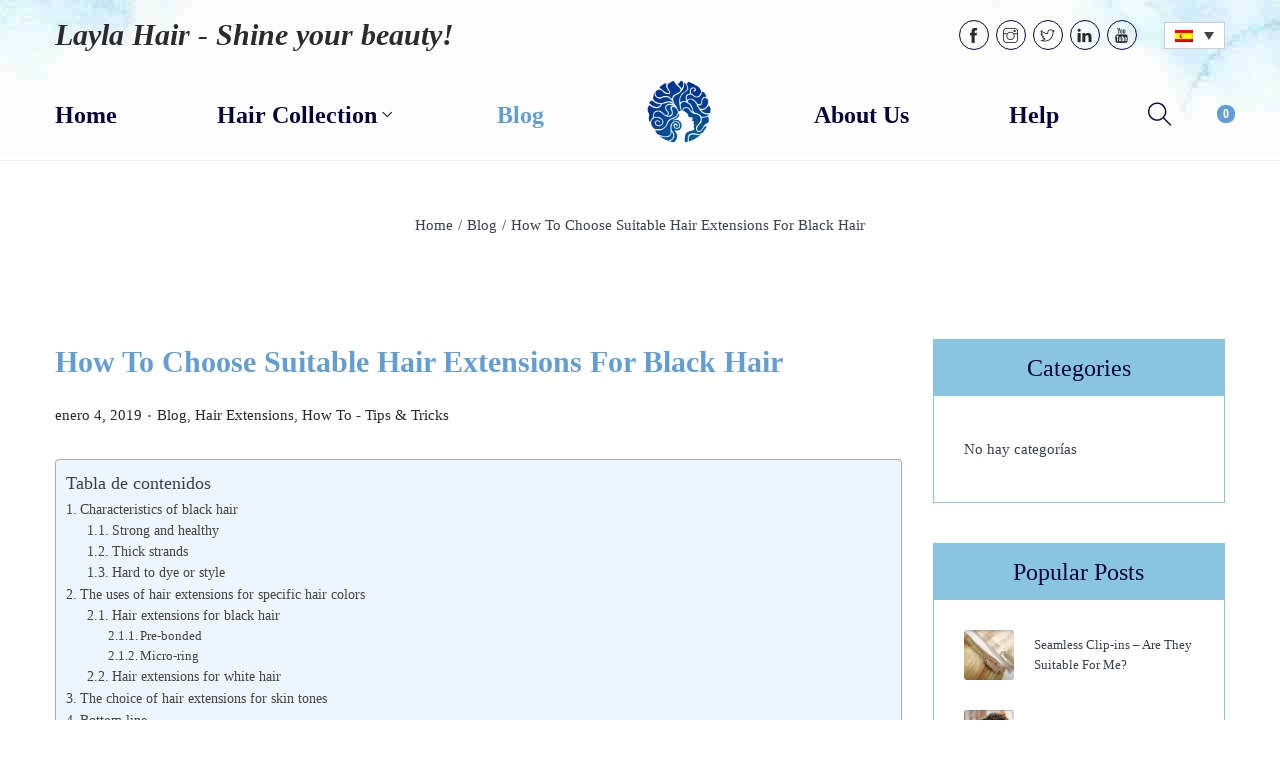

--- FILE ---
content_type: text/html; charset=UTF-8
request_url: https://laylahair.com/how-to-choose-suitable-hair-extensions-for-black-hair/?lang=es
body_size: 36367
content:

<!DOCTYPE html>
<html lang="es-ES" data-woostify-version="1.8.8" data-woostify-pro-version="1.6.9">
	<head><script>if(navigator.userAgent.match(/MSIE|Internet Explorer/i)||navigator.userAgent.match(/Trident\/7\..*?rv:11/i)){var href=document.location.href;if(!href.match(/[?&]nowprocket/)){if(href.indexOf("?")==-1){if(href.indexOf("#")==-1){document.location.href=href+"?nowprocket=1"}else{document.location.href=href.replace("#","?nowprocket=1#")}}else{if(href.indexOf("#")==-1){document.location.href=href+"&nowprocket=1"}else{document.location.href=href.replace("#","&nowprocket=1#")}}}}</script><script>class RocketLazyLoadScripts{constructor(e){this.triggerEvents=e,this.eventOptions={passive:!0},this.userEventListener=this.triggerListener.bind(this),this.delayedScripts={normal:[],async:[],defer:[]},this.allJQueries=[]}_addUserInteractionListener(e){this.triggerEvents.forEach((t=>window.addEventListener(t,e.userEventListener,e.eventOptions)))}_removeUserInteractionListener(e){this.triggerEvents.forEach((t=>window.removeEventListener(t,e.userEventListener,e.eventOptions)))}triggerListener(){this._removeUserInteractionListener(this),this._loadEverythingNow()}async _loadEverythingNow(){this._handleDocumentWrite(),this._registerAllDelayedScripts(),this._preloadAllScripts(),await this._loadScriptsFromList(this.delayedScripts.normal),await this._loadScriptsFromList(this.delayedScripts.defer),await this._loadScriptsFromList(this.delayedScripts.async),await this._triggerDOMContentLoaded(),await this._triggerWindowLoad(),window.dispatchEvent(new Event("rocket-allScriptsLoaded"))}_registerAllDelayedScripts(){document.querySelectorAll("script[type=rocketlazyloadscript]").forEach((e=>{e.hasAttribute("src")?e.hasAttribute("async")&&!1!==e.async?this.delayedScripts.async.push(e):e.hasAttribute("defer")&&!1!==e.defer||"module"===e.getAttribute("data-rocket-type")?this.delayedScripts.defer.push(e):this.delayedScripts.normal.push(e):this.delayedScripts.normal.push(e)}))}async _transformScript(e){return await this._requestAnimFrame(),new Promise((t=>{var n=document.createElement("script");[...e.attributes].forEach((e=>{let t=e.nodeName;"type"!==t&&("data-rocket-type"===t&&(t="type"),n.setAttribute(t,e.nodeValue))})),e.hasAttribute("src")?(n.addEventListener("load",t),n.addEventListener("error",t)):(n.text=e.text,t()),e.parentNode.replaceChild(n,e)}))}async _loadScriptsFromList(e){const t=e.shift();return t?(await this._transformScript(t),this._loadScriptsFromList(e)):Promise.resolve()}_preloadAllScripts(){var e=document.createDocumentFragment();[...this.delayedScripts.normal,...this.delayedScripts.defer,...this.delayedScripts.async].forEach((t=>{const n=t.getAttribute("src");if(n){const t=document.createElement("link");t.href=n,t.rel="preload",t.as="script",e.appendChild(t)}})),document.head.appendChild(e)}_delayEventListeners(){let e={};function t(t,n){!function(t){function n(n){return e[t].eventsToRewrite.indexOf(n)>=0?"rocket-"+n:n}e[t]||(e[t]={originalFunctions:{add:t.addEventListener,remove:t.removeEventListener},eventsToRewrite:[]},t.addEventListener=function(){arguments[0]=n(arguments[0]),e[t].originalFunctions.add.apply(t,arguments)},t.removeEventListener=function(){arguments[0]=n(arguments[0]),e[t].originalFunctions.remove.apply(t,arguments)})}(t),e[t].eventsToRewrite.push(n)}function n(e,t){const n=e[t];Object.defineProperty(e,t,{get:n||function(){},set:n=>{e["rocket"+t]=n}})}t(document,"DOMContentLoaded"),t(window,"DOMContentLoaded"),t(window,"load"),t(window,"pageshow"),t(document,"readystatechange"),n(document,"onreadystatechange"),n(window,"onload"),n(window,"onpageshow")}_delayJQueryReady(e){let t;Object.defineProperty(window,"jQuery",{get:()=>t,set(n){if(n&&n.fn&&!e.allJQueries.includes(n)){n.fn.ready=n.fn.init.prototype.ready=function(t){e.domReadyFired?t.bind(document)(n):document.addEventListener("rocket-DOMContentLoaded",(()=>t.bind(document)(n)))};const t=n.fn.on;n.fn.on=n.fn.init.prototype.on=function(){if(this[0]===window){function e(e){return e.split(" ").map((e=>"load"===e?"rocket-load":e)).join(" ")}"string"==typeof arguments[0]||arguments[0]instanceof String?arguments[0]=e(arguments[0]):"object"==typeof arguments[0]&&Object.keys(arguments[0]).forEach((t=>{delete Object.assign(arguments[0],{[e(t)]:arguments[0][t]})[t]}))}return t.apply(this,arguments),this},e.allJQueries.push(n)}t=n}})}async _triggerDOMContentLoaded(){this.domReadyFired=!0,await this._requestAnimFrame(),document.dispatchEvent(new Event("rocket-DOMContentLoaded")),await this._requestAnimFrame(),window.dispatchEvent(new Event("rocket-DOMContentLoaded")),await this._requestAnimFrame(),document.dispatchEvent(new Event("rocket-readystatechange")),await this._requestAnimFrame(),document.rocketonreadystatechange&&document.rocketonreadystatechange()}async _triggerWindowLoad(){await this._requestAnimFrame(),window.dispatchEvent(new Event("rocket-load")),await this._requestAnimFrame(),window.rocketonload&&window.rocketonload(),await this._requestAnimFrame(),this.allJQueries.forEach((e=>e(window).trigger("rocket-load"))),window.dispatchEvent(new Event("rocket-pageshow")),await this._requestAnimFrame(),window.rocketonpageshow&&window.rocketonpageshow()}_handleDocumentWrite(){const e=new Map;document.write=document.writeln=function(t){const n=document.currentScript,r=document.createRange(),i=n.parentElement;let o=e.get(n);void 0===o&&(o=n.nextSibling,e.set(n,o));const a=document.createDocumentFragment();r.setStart(a,0),a.appendChild(r.createContextualFragment(t)),i.insertBefore(a,o)}}async _requestAnimFrame(){return new Promise((e=>requestAnimationFrame(e)))}static run(){const e=new RocketLazyLoadScripts(["keydown","mouseover","touchmove","touchstart","wheel"]);e._delayEventListeners(),e._delayJQueryReady(e),e._addUserInteractionListener(e)}}RocketLazyLoadScripts.run();
</script>
				<meta charset="UTF-8">
				<style type="text/css">
					.heateor_sss_button_instagram span.heateor_sss_svg,a.heateor_sss_instagram span.heateor_sss_svg{background:radial-gradient(circle at 30% 107%,#fdf497 0,#fdf497 5%,#fd5949 45%,#d6249f 60%,#285aeb 90%)}
						div.heateor_sss_horizontal_sharing a.heateor_sss_button_instagram span{background:#3b414e!important;}div.heateor_sss_standard_follow_icons_container a.heateor_sss_button_instagram span{background:#3b414e;}
							div.heateor_sss_horizontal_sharing a.heateor_sss_button_instagram span:hover{background:#629ed6!important;}div.heateor_sss_standard_follow_icons_container a.heateor_sss_button_instagram span:hover{background:#629ed6;}
								.heateor_sss_horizontal_sharing .heateor_sss_svg,.heateor_sss_standard_follow_icons_container .heateor_sss_svg{
							background-color: #3b414e!important;
				background: #3b414e!important;
							color: #ffffff;
						border-width: 1px;
			border-style: solid;
			border-color: #3b414e;
		}
					div.heateor_sss_horizontal_sharing span.heateor_sss_svg svg:hover path:not(.heateor_sss_no_fill),div.heateor_sss_horizontal_sharing span.heateor_sss_svg svg:hover ellipse, div.heateor_sss_horizontal_sharing span.heateor_sss_svg svg:hover circle, div.heateor_sss_horizontal_sharing span.heateor_sss_svg svg:hover polygon{
		        fill: #ffffff;
		    }
		    div.heateor_sss_horizontal_sharing span.heateor_sss_svg svg:hover path.heateor_sss_svg_stroke{
		    	stroke: #ffffff;
		    }
				.heateor_sss_horizontal_sharing span.heateor_sss_svg:hover,.heateor_sss_standard_follow_icons_container span.heateor_sss_svg:hover{
							background-color: #629ed6!important;
				background: #629ed6!important;
							color: #ffffff;
						border-color: #629ed6;
		}
		.heateor_sss_vertical_sharing span.heateor_sss_svg,.heateor_sss_floating_follow_icons_container span.heateor_sss_svg{
							color: #000000;
						border-width: 0px;
			border-style: solid;
			border-color: transparent;
		}
						.heateor_sss_vertical_sharing span.heateor_sss_svg:hover,.heateor_sss_floating_follow_icons_container span.heateor_sss_svg:hover{
						border-color: transparent;
		}
		@media screen and (max-width:783px) {.heateor_sss_vertical_sharing{display:none!important}}		</style>
		<meta name='robots' content='index, follow, max-image-preview:large, max-snippet:-1, max-video-preview:-1' />
	<style>img:is([sizes="auto" i], [sizes^="auto," i]) { contain-intrinsic-size: 3000px 1500px }</style>
	<link rel="alternate" hreflang="en" href="https://laylahair.com/how-to-choose-suitable-hair-extensions-for-black-hair/" />
<link rel="alternate" hreflang="pt-pt" href="https://laylahair.com/how-to-choose-suitable-hair-extensions-for-black-hair/?lang=pt-pt" />
<link rel="alternate" hreflang="ru" href="https://laylahair.com/how-to-choose-suitable-hair-extensions-for-black-hair/?lang=ru" />
<link rel="alternate" hreflang="es" href="https://laylahair.com/how-to-choose-suitable-hair-extensions-for-black-hair/?lang=es" />
<script type="rocketlazyloadscript">window._wca = window._wca || [];</script>

	<!-- This site is optimized with the Yoast SEO plugin v19.5.1 - https://yoast.com/wordpress/plugins/seo/ -->
	<title>How To Choose Suitable Hair Extensions For Black Hair - Layla Hair - Shine your beauty!</title><link rel="stylesheet" href="https://laylahair.com/wp-content/cache/min/1/5f81505cc01ea7d7af3665c0941142bd.css" media="all" data-minify="1" />
	<meta name="description" content="Because of its color and texture, choosing proper hair extensions for black hair needs some attentions and concerns from buyers." />
	<link rel="canonical" href="https://laylahair.com/how-to-choose-suitable-hair-extensions-for-black-hair/" />
	<meta property="og:locale" content="es_ES" />
	<meta property="og:type" content="article" />
	<meta property="og:title" content="How To Choose Suitable Hair Extensions For Black Hair - Layla Hair - Shine your beauty!" />
	<meta property="og:description" content="Because of its color and texture, choosing proper hair extensions for black hair needs some attentions and concerns from buyers." />
	<meta property="og:url" content="https://laylahair.com/how-to-choose-suitable-hair-extensions-for-black-hair/" />
	<meta property="og:site_name" content="Layla Hair - Shine your beauty!" />
	<meta property="article:published_time" content="2019-01-04T00:28:41+00:00" />
	<meta property="og:image" content="https://i0.wp.com/laylahair.com/wp-content/uploads/2019/01/how-to-choose-suitable-hair-extensions-for-black-hair-04.jpg?fit=800%2C500&ssl=1" />
	<meta property="og:image:width" content="800" />
	<meta property="og:image:height" content="500" />
	<meta property="og:image:type" content="image/jpeg" />
	<meta name="author" content="Boostify" />
	<meta name="twitter:card" content="summary_large_image" />
	<meta name="twitter:label1" content="Escrito por" />
	<meta name="twitter:data1" content="Boostify" />
	<meta name="twitter:label2" content="Tiempo de lectura" />
	<meta name="twitter:data2" content="5 minutos" />
	<script type="application/ld+json" class="yoast-schema-graph">{"@context":"https://schema.org","@graph":[{"@type":"WebPage","@id":"https://laylahair.com/how-to-choose-suitable-hair-extensions-for-black-hair/","url":"https://laylahair.com/how-to-choose-suitable-hair-extensions-for-black-hair/","name":"How To Choose Suitable Hair Extensions For Black Hair - Layla Hair - Shine your beauty!","isPartOf":{"@id":"https://laylahair.com/?lang=pt-pt/#website"},"primaryImageOfPage":{"@id":"https://laylahair.com/how-to-choose-suitable-hair-extensions-for-black-hair/#primaryimage"},"image":{"@id":"https://laylahair.com/how-to-choose-suitable-hair-extensions-for-black-hair/#primaryimage"},"thumbnailUrl":"https://i0.wp.com/laylahair.com/wp-content/uploads/2019/01/how-to-choose-suitable-hair-extensions-for-black-hair-04.jpg?fit=800%2C500&ssl=1","datePublished":"2019-01-04T00:28:41+00:00","dateModified":"2019-01-04T00:28:41+00:00","author":{"@id":"https://laylahair.com/?lang=pt-pt/#/schema/person/b4e5c09d50311bf8cde187d4b0745b7c"},"description":"Because of its color and texture, choosing proper hair extensions for black hair needs some attentions and concerns from buyers.","breadcrumb":{"@id":"https://laylahair.com/how-to-choose-suitable-hair-extensions-for-black-hair/#breadcrumb"},"inLanguage":"es","potentialAction":[{"@type":"ReadAction","target":["https://laylahair.com/how-to-choose-suitable-hair-extensions-for-black-hair/"]}]},{"@type":"ImageObject","inLanguage":"es","@id":"https://laylahair.com/how-to-choose-suitable-hair-extensions-for-black-hair/#primaryimage","url":"https://i0.wp.com/laylahair.com/wp-content/uploads/2019/01/how-to-choose-suitable-hair-extensions-for-black-hair-04.jpg?fit=800%2C500&ssl=1","contentUrl":"https://i0.wp.com/laylahair.com/wp-content/uploads/2019/01/how-to-choose-suitable-hair-extensions-for-black-hair-04.jpg?fit=800%2C500&ssl=1","width":800,"height":500,"caption":"How To Choose Suitable Hair Extensions For Black Hair"},{"@type":"BreadcrumbList","@id":"https://laylahair.com/how-to-choose-suitable-hair-extensions-for-black-hair/#breadcrumb","itemListElement":[{"@type":"ListItem","position":1,"name":"Home","item":"https://laylahair.com/?lang=es"},{"@type":"ListItem","position":2,"name":"Blog","item":"https://laylahair.com/blog/"},{"@type":"ListItem","position":3,"name":"How To Choose Suitable Hair Extensions For Black Hair"}]},{"@type":"WebSite","@id":"https://laylahair.com/?lang=pt-pt/#website","url":"https://laylahair.com/?lang=pt-pt/","name":"Layla Hair - Shine your beauty!","description":"","potentialAction":[{"@type":"SearchAction","target":{"@type":"EntryPoint","urlTemplate":"https://laylahair.com/?lang=pt-pt/?s={search_term_string}"},"query-input":"required name=search_term_string"}],"inLanguage":"es"},{"@type":"Person","@id":"https://laylahair.com/?lang=pt-pt/#/schema/person/b4e5c09d50311bf8cde187d4b0745b7c","name":"Boostify","image":{"@type":"ImageObject","inLanguage":"es","@id":"https://laylahair.com/?lang=pt-pt/#/schema/person/image/","url":"https://secure.gravatar.com/avatar/a00b1a365dddc853a508c096cbb79b73fd7c2f027a931255b8b13225e820c178?s=96&d=mm&r=g","contentUrl":"https://secure.gravatar.com/avatar/a00b1a365dddc853a508c096cbb79b73fd7c2f027a931255b8b13225e820c178?s=96&d=mm&r=g","caption":"Boostify"},"url":"https://laylahair.com/author/boostify/?lang=es"}]}</script>
	<!-- / Yoast SEO plugin. -->


<link rel='dns-prefetch' href='//stats.wp.com' />
<link rel='dns-prefetch' href='//i0.wp.com' />

<link rel="alternate" type="application/rss+xml" title="Layla Hair - Shine your beauty! &raquo; Feed" href="https://laylahair.com/feed/?lang=es" />
<link rel="alternate" type="application/rss+xml" title="Layla Hair - Shine your beauty! &raquo; Feed de los comentarios" href="https://laylahair.com/comments/feed/?lang=es" />
			<link rel="preload" href="https://laylahair.com/wp-content/themes/woostify-child/fonts/themify.eot" as="font" type="font/embedded-opentype" crossorigin>
			<link rel="preload" href="https://laylahair.com/wp-content/themes/woostify-child/fonts/themify.woff" as="font" type="font/woff" crossorigin>
			<link rel="preload" href="https://laylahair.com/wp-content/themes/woostify-child/fonts/themify.ttf" as="font" type="font/ruetype" crossorigin>
			<link rel="preload" href="https://laylahair.com/wp-content/themes/woostify-child/fonts/themify.svg" as="font" type="font/svg" crossorigin>
			
			<link rel="preload" as="image" href="https://laylahair.com/wp-content/uploads/2021/06/background-header-01.jpg" />
		        <meta name="google-site-verification" content="PBApvCqJW8SJPRapM04Nl5g5ZDfsbE7uhW5I7fdP44Y" />
    
<style id='wp-emoji-styles-inline-css' type='text/css'>

	img.wp-smiley, img.emoji {
		display: inline !important;
		border: none !important;
		box-shadow: none !important;
		height: 1em !important;
		width: 1em !important;
		margin: 0 0.07em !important;
		vertical-align: -0.1em !important;
		background: none !important;
		padding: 0 !important;
	}
</style>

<style id='wp-block-library-inline-css' type='text/css'>
.has-text-align-justify{text-align:justify;}
</style>
<style id='wp-block-library-theme-inline-css' type='text/css'>
.wp-block-audio :where(figcaption){color:#555;font-size:13px;text-align:center}.is-dark-theme .wp-block-audio :where(figcaption){color:#ffffffa6}.wp-block-audio{margin:0 0 1em}.wp-block-code{border:1px solid #ccc;border-radius:4px;font-family:Menlo,Consolas,monaco,monospace;padding:.8em 1em}.wp-block-embed :where(figcaption){color:#555;font-size:13px;text-align:center}.is-dark-theme .wp-block-embed :where(figcaption){color:#ffffffa6}.wp-block-embed{margin:0 0 1em}.blocks-gallery-caption{color:#555;font-size:13px;text-align:center}.is-dark-theme .blocks-gallery-caption{color:#ffffffa6}:root :where(.wp-block-image figcaption){color:#555;font-size:13px;text-align:center}.is-dark-theme :root :where(.wp-block-image figcaption){color:#ffffffa6}.wp-block-image{margin:0 0 1em}.wp-block-pullquote{border-bottom:4px solid;border-top:4px solid;color:currentColor;margin-bottom:1.75em}.wp-block-pullquote cite,.wp-block-pullquote footer,.wp-block-pullquote__citation{color:currentColor;font-size:.8125em;font-style:normal;text-transform:uppercase}.wp-block-quote{border-left:.25em solid;margin:0 0 1.75em;padding-left:1em}.wp-block-quote cite,.wp-block-quote footer{color:currentColor;font-size:.8125em;font-style:normal;position:relative}.wp-block-quote:where(.has-text-align-right){border-left:none;border-right:.25em solid;padding-left:0;padding-right:1em}.wp-block-quote:where(.has-text-align-center){border:none;padding-left:0}.wp-block-quote.is-large,.wp-block-quote.is-style-large,.wp-block-quote:where(.is-style-plain){border:none}.wp-block-search .wp-block-search__label{font-weight:700}.wp-block-search__button{border:1px solid #ccc;padding:.375em .625em}:where(.wp-block-group.has-background){padding:1.25em 2.375em}.wp-block-separator.has-css-opacity{opacity:.4}.wp-block-separator{border:none;border-bottom:2px solid;margin-left:auto;margin-right:auto}.wp-block-separator.has-alpha-channel-opacity{opacity:1}.wp-block-separator:not(.is-style-wide):not(.is-style-dots){width:100px}.wp-block-separator.has-background:not(.is-style-dots){border-bottom:none;height:1px}.wp-block-separator.has-background:not(.is-style-wide):not(.is-style-dots){height:2px}.wp-block-table{margin:0 0 1em}.wp-block-table td,.wp-block-table th{word-break:normal}.wp-block-table :where(figcaption){color:#555;font-size:13px;text-align:center}.is-dark-theme .wp-block-table :where(figcaption){color:#ffffffa6}.wp-block-video :where(figcaption){color:#555;font-size:13px;text-align:center}.is-dark-theme .wp-block-video :where(figcaption){color:#ffffffa6}.wp-block-video{margin:0 0 1em}:root :where(.wp-block-template-part.has-background){margin-bottom:0;margin-top:0;padding:1.25em 2.375em}
</style>
<style id='classic-theme-styles-inline-css' type='text/css'>
/*! This file is auto-generated */
.wp-block-button__link{color:#fff;background-color:#32373c;border-radius:9999px;box-shadow:none;text-decoration:none;padding:calc(.667em + 2px) calc(1.333em + 2px);font-size:1.125em}.wp-block-file__button{background:#32373c;color:#fff;text-decoration:none}
</style>




<style id='global-styles-inline-css' type='text/css'>
:root{--wp--preset--aspect-ratio--square: 1;--wp--preset--aspect-ratio--4-3: 4/3;--wp--preset--aspect-ratio--3-4: 3/4;--wp--preset--aspect-ratio--3-2: 3/2;--wp--preset--aspect-ratio--2-3: 2/3;--wp--preset--aspect-ratio--16-9: 16/9;--wp--preset--aspect-ratio--9-16: 9/16;--wp--preset--color--black: #000000;--wp--preset--color--cyan-bluish-gray: #abb8c3;--wp--preset--color--white: #ffffff;--wp--preset--color--pale-pink: #f78da7;--wp--preset--color--vivid-red: #cf2e2e;--wp--preset--color--luminous-vivid-orange: #ff6900;--wp--preset--color--luminous-vivid-amber: #fcb900;--wp--preset--color--light-green-cyan: #7bdcb5;--wp--preset--color--vivid-green-cyan: #00d084;--wp--preset--color--pale-cyan-blue: #8ed1fc;--wp--preset--color--vivid-cyan-blue: #0693e3;--wp--preset--color--vivid-purple: #9b51e0;--wp--preset--color--woostify-primary: #629ed6;--wp--preset--color--woostify-heading: #06053b;--wp--preset--color--woostify-text: #3b414e;--wp--preset--gradient--vivid-cyan-blue-to-vivid-purple: linear-gradient(135deg,rgba(6,147,227,1) 0%,rgb(155,81,224) 100%);--wp--preset--gradient--light-green-cyan-to-vivid-green-cyan: linear-gradient(135deg,rgb(122,220,180) 0%,rgb(0,208,130) 100%);--wp--preset--gradient--luminous-vivid-amber-to-luminous-vivid-orange: linear-gradient(135deg,rgba(252,185,0,1) 0%,rgba(255,105,0,1) 100%);--wp--preset--gradient--luminous-vivid-orange-to-vivid-red: linear-gradient(135deg,rgba(255,105,0,1) 0%,rgb(207,46,46) 100%);--wp--preset--gradient--very-light-gray-to-cyan-bluish-gray: linear-gradient(135deg,rgb(238,238,238) 0%,rgb(169,184,195) 100%);--wp--preset--gradient--cool-to-warm-spectrum: linear-gradient(135deg,rgb(74,234,220) 0%,rgb(151,120,209) 20%,rgb(207,42,186) 40%,rgb(238,44,130) 60%,rgb(251,105,98) 80%,rgb(254,248,76) 100%);--wp--preset--gradient--blush-light-purple: linear-gradient(135deg,rgb(255,206,236) 0%,rgb(152,150,240) 100%);--wp--preset--gradient--blush-bordeaux: linear-gradient(135deg,rgb(254,205,165) 0%,rgb(254,45,45) 50%,rgb(107,0,62) 100%);--wp--preset--gradient--luminous-dusk: linear-gradient(135deg,rgb(255,203,112) 0%,rgb(199,81,192) 50%,rgb(65,88,208) 100%);--wp--preset--gradient--pale-ocean: linear-gradient(135deg,rgb(255,245,203) 0%,rgb(182,227,212) 50%,rgb(51,167,181) 100%);--wp--preset--gradient--electric-grass: linear-gradient(135deg,rgb(202,248,128) 0%,rgb(113,206,126) 100%);--wp--preset--gradient--midnight: linear-gradient(135deg,rgb(2,3,129) 0%,rgb(40,116,252) 100%);--wp--preset--font-size--small: 13px;--wp--preset--font-size--medium: 20px;--wp--preset--font-size--large: 36px;--wp--preset--font-size--x-large: 42px;--wp--preset--font-size--woostify-heading-6: 18px;--wp--preset--font-size--woostify-heading-5: 26px;--wp--preset--font-size--woostify-heading-4: 28px;--wp--preset--font-size--woostify-heading-3: 30px;--wp--preset--font-size--woostify-heading-2: 36px;--wp--preset--font-size--woostify-heading-1: 48px;--wp--preset--spacing--20: 0.44rem;--wp--preset--spacing--30: 0.67rem;--wp--preset--spacing--40: 1rem;--wp--preset--spacing--50: 1.5rem;--wp--preset--spacing--60: 2.25rem;--wp--preset--spacing--70: 3.38rem;--wp--preset--spacing--80: 5.06rem;--wp--preset--shadow--natural: 6px 6px 9px rgba(0, 0, 0, 0.2);--wp--preset--shadow--deep: 12px 12px 50px rgba(0, 0, 0, 0.4);--wp--preset--shadow--sharp: 6px 6px 0px rgba(0, 0, 0, 0.2);--wp--preset--shadow--outlined: 6px 6px 0px -3px rgba(255, 255, 255, 1), 6px 6px rgba(0, 0, 0, 1);--wp--preset--shadow--crisp: 6px 6px 0px rgba(0, 0, 0, 1);}:where(.is-layout-flex){gap: 0.5em;}:where(.is-layout-grid){gap: 0.5em;}body .is-layout-flex{display: flex;}.is-layout-flex{flex-wrap: wrap;align-items: center;}.is-layout-flex > :is(*, div){margin: 0;}body .is-layout-grid{display: grid;}.is-layout-grid > :is(*, div){margin: 0;}:where(.wp-block-columns.is-layout-flex){gap: 2em;}:where(.wp-block-columns.is-layout-grid){gap: 2em;}:where(.wp-block-post-template.is-layout-flex){gap: 1.25em;}:where(.wp-block-post-template.is-layout-grid){gap: 1.25em;}.has-black-color{color: var(--wp--preset--color--black) !important;}.has-cyan-bluish-gray-color{color: var(--wp--preset--color--cyan-bluish-gray) !important;}.has-white-color{color: var(--wp--preset--color--white) !important;}.has-pale-pink-color{color: var(--wp--preset--color--pale-pink) !important;}.has-vivid-red-color{color: var(--wp--preset--color--vivid-red) !important;}.has-luminous-vivid-orange-color{color: var(--wp--preset--color--luminous-vivid-orange) !important;}.has-luminous-vivid-amber-color{color: var(--wp--preset--color--luminous-vivid-amber) !important;}.has-light-green-cyan-color{color: var(--wp--preset--color--light-green-cyan) !important;}.has-vivid-green-cyan-color{color: var(--wp--preset--color--vivid-green-cyan) !important;}.has-pale-cyan-blue-color{color: var(--wp--preset--color--pale-cyan-blue) !important;}.has-vivid-cyan-blue-color{color: var(--wp--preset--color--vivid-cyan-blue) !important;}.has-vivid-purple-color{color: var(--wp--preset--color--vivid-purple) !important;}.has-black-background-color{background-color: var(--wp--preset--color--black) !important;}.has-cyan-bluish-gray-background-color{background-color: var(--wp--preset--color--cyan-bluish-gray) !important;}.has-white-background-color{background-color: var(--wp--preset--color--white) !important;}.has-pale-pink-background-color{background-color: var(--wp--preset--color--pale-pink) !important;}.has-vivid-red-background-color{background-color: var(--wp--preset--color--vivid-red) !important;}.has-luminous-vivid-orange-background-color{background-color: var(--wp--preset--color--luminous-vivid-orange) !important;}.has-luminous-vivid-amber-background-color{background-color: var(--wp--preset--color--luminous-vivid-amber) !important;}.has-light-green-cyan-background-color{background-color: var(--wp--preset--color--light-green-cyan) !important;}.has-vivid-green-cyan-background-color{background-color: var(--wp--preset--color--vivid-green-cyan) !important;}.has-pale-cyan-blue-background-color{background-color: var(--wp--preset--color--pale-cyan-blue) !important;}.has-vivid-cyan-blue-background-color{background-color: var(--wp--preset--color--vivid-cyan-blue) !important;}.has-vivid-purple-background-color{background-color: var(--wp--preset--color--vivid-purple) !important;}.has-black-border-color{border-color: var(--wp--preset--color--black) !important;}.has-cyan-bluish-gray-border-color{border-color: var(--wp--preset--color--cyan-bluish-gray) !important;}.has-white-border-color{border-color: var(--wp--preset--color--white) !important;}.has-pale-pink-border-color{border-color: var(--wp--preset--color--pale-pink) !important;}.has-vivid-red-border-color{border-color: var(--wp--preset--color--vivid-red) !important;}.has-luminous-vivid-orange-border-color{border-color: var(--wp--preset--color--luminous-vivid-orange) !important;}.has-luminous-vivid-amber-border-color{border-color: var(--wp--preset--color--luminous-vivid-amber) !important;}.has-light-green-cyan-border-color{border-color: var(--wp--preset--color--light-green-cyan) !important;}.has-vivid-green-cyan-border-color{border-color: var(--wp--preset--color--vivid-green-cyan) !important;}.has-pale-cyan-blue-border-color{border-color: var(--wp--preset--color--pale-cyan-blue) !important;}.has-vivid-cyan-blue-border-color{border-color: var(--wp--preset--color--vivid-cyan-blue) !important;}.has-vivid-purple-border-color{border-color: var(--wp--preset--color--vivid-purple) !important;}.has-vivid-cyan-blue-to-vivid-purple-gradient-background{background: var(--wp--preset--gradient--vivid-cyan-blue-to-vivid-purple) !important;}.has-light-green-cyan-to-vivid-green-cyan-gradient-background{background: var(--wp--preset--gradient--light-green-cyan-to-vivid-green-cyan) !important;}.has-luminous-vivid-amber-to-luminous-vivid-orange-gradient-background{background: var(--wp--preset--gradient--luminous-vivid-amber-to-luminous-vivid-orange) !important;}.has-luminous-vivid-orange-to-vivid-red-gradient-background{background: var(--wp--preset--gradient--luminous-vivid-orange-to-vivid-red) !important;}.has-very-light-gray-to-cyan-bluish-gray-gradient-background{background: var(--wp--preset--gradient--very-light-gray-to-cyan-bluish-gray) !important;}.has-cool-to-warm-spectrum-gradient-background{background: var(--wp--preset--gradient--cool-to-warm-spectrum) !important;}.has-blush-light-purple-gradient-background{background: var(--wp--preset--gradient--blush-light-purple) !important;}.has-blush-bordeaux-gradient-background{background: var(--wp--preset--gradient--blush-bordeaux) !important;}.has-luminous-dusk-gradient-background{background: var(--wp--preset--gradient--luminous-dusk) !important;}.has-pale-ocean-gradient-background{background: var(--wp--preset--gradient--pale-ocean) !important;}.has-electric-grass-gradient-background{background: var(--wp--preset--gradient--electric-grass) !important;}.has-midnight-gradient-background{background: var(--wp--preset--gradient--midnight) !important;}.has-small-font-size{font-size: var(--wp--preset--font-size--small) !important;}.has-medium-font-size{font-size: var(--wp--preset--font-size--medium) !important;}.has-large-font-size{font-size: var(--wp--preset--font-size--large) !important;}.has-x-large-font-size{font-size: var(--wp--preset--font-size--x-large) !important;}
:where(.wp-block-post-template.is-layout-flex){gap: 1.25em;}:where(.wp-block-post-template.is-layout-grid){gap: 1.25em;}
:where(.wp-block-columns.is-layout-flex){gap: 2em;}:where(.wp-block-columns.is-layout-grid){gap: 2em;}
:root :where(.wp-block-pullquote){font-size: 1.5em;line-height: 1.6;}
</style>


<style id='dashicons-inline-css' type='text/css'>
[data-font="Dashicons"]:before {font-family: 'Dashicons' !important;content: attr(data-icon) !important;speak: none !important;font-weight: normal !important;font-variant: normal !important;text-transform: none !important;line-height: 1 !important;font-style: normal !important;-webkit-font-smoothing: antialiased !important;-moz-osx-font-smoothing: grayscale !important;}
</style>


<style id='rs-plugin-settings-inline-css' type='text/css'>
#rs-demo-id {}
</style>
<style id='woocommerce-inline-inline-css' type='text/css'>
.woocommerce form .form-row .required { visibility: visible; }
</style>


<style id='ez-toc-inline-css' type='text/css'>
div#ez-toc-container p.ez-toc-title {font-size: 120%;}div#ez-toc-container p.ez-toc-title {font-weight: 500;}div#ez-toc-container ul li {font-size: 95%;}div#ez-toc-container nav ul ul li ul li {font-size: %!important;}div#ez-toc-container {width: 100%;}
</style>


<link rel='preload' as='font' type='font/woff2' crossorigin='anonymous' id='tinvwl-webfont-font-css' href='https://laylahair.com/wp-content/plugins/ti-woocommerce-wishlist/assets/fonts/tinvwl-webfont.woff2?ver=xu2uyi'  media='all' />




<style id='woostify-style-inline-css' type='text/css'>

			.main-navigation .mega-menu-inner-wrapper {
				width: 100%;
				max-width: 1200px;
				margin: 0 auto;
				padding-left: 15px;
				padding-right: 15px;
			}
		
			@media (min-width: 992px) {
				.woostify-container,
				.site-boxed-container #view,
				.site-content-boxed-container .site-content {
					max-width: 1200px;
				}
			}
		
				@media ( max-width: 480px ) {
					.elementor .site-branding img,
					.site-branding img{
						max-width: 70px;
					}
				}
			
			.topbar{
				background-color: #292f34;
				padding: 0px 0;
			}
			.topbar *{
				color: #ffffff;
			}
		
			@media ( max-width: 992px ) {
				.primary-navigation.primary-mobile-navigation + .primary-navigation{
					display: none;
				}

				.has-header-layout-1 .wrap-toggle-sidebar-menu {
					display: block;
				}
				.site-header-inner .site-navigation, .site-header-inner .site-search {
					display: none;
				}
				.has-header-layout-1 .sidebar-menu {
					display: block;
				}
				.has-header-layout-1 .site-navigation {
					text-align: left;
				}
				.has-header-layout-3 .header-layout-3 .wrap-toggle-sidebar-menu {
					display: block !important;
				}
				.has-header-layout-3 .header-layout-3 .navigation-box, .has-header-layout-3 .header-layout-3 .left-content {
					display: none;
				}
				.has-header-layout-4 .header-layout-4 .wrap-toggle-sidebar-menu {
					display: block !important;
				}
				.has-header-layout-5 .header-layout-5 .wrap-toggle-sidebar-menu {
					display: block !important;
				}
				.has-header-layout-5 .header-layout-5 .navigation-box, .has-header-layout-5 .header-layout-5 .center-content {
					display: none;
				}
				.site-branding {
					text-align: center;
				}
				.header-layout-6 .wrap-toggle-sidebar-menu, .header-layout-6 .header-content-top .shopping-bag-button {
					display: block !important;
				}
				.header-layout-6 .content-top-right, .header-layout-6 .header-content-bottom {
					display: none;
				}
				.header-layout-8 .content-top-right, .header-layout-8 .header-content-bottom {
					display: none !important;
				}
				.header-layout-8 .wrap-toggle-sidebar-menu, .header-layout-8 .header-search-icon {
					display: block !important;
				}
				.header-layout-8 .header-content-top .site-tools {
					display: flex !important;
				}
				.header-layout-1 .site-branding {
				    flex: 0 1 auto;
				}
				.header-layout-1 .wrap-toggle-sidebar-menu, .header-layout-1 .site-tools {
				    flex: 1 1 0px;
				}
				.site-header-inner .site-navigation, .site-header-inner .site-search {
					display: none;
				}
				.header-layout-1 .wrap-toggle-sidebar-menu,
				  .header-layout-1 .site-tools {
				    flex: 1 1 0px;
				}

				.header-layout-1 .site-branding {
				    flex: 0 1 auto;
				}

				.site-header-inner .woostify-container {
				    padding: 15px;
				    justify-content: center;
				}

				.site-header-inner .logo {
				    max-width: 70%;
				    margin: 0 auto;
				}

				.site-tools .header-search-icon,
				  .site-tools .my-account {
				    display: none;
				}

				.site-header .shopping-bag-button {
				    margin-right: 15px;
				}

				.has-custom-mobile-logo a:not(.custom-mobile-logo-url) {
				    display: none;
				}

				.has-header-transparent.header-transparent-for-mobile .site-header {
				    position: absolute;
				}

				.header-layout-1 .wrap-toggle-sidebar-menu,
				.header-layout-1 .site-tools {
					flex: 1 1 0px;
				}

				.header-layout-1 .site-branding {
				    flex: 0 1 auto;
				}

				.site-header-inner .woostify-container {
				    padding: 15px;
				    justify-content: center;
				}

				.site-header-inner .logo {
				    max-width: 70%;
				    margin: 0 auto;
				}

				.site-tools .header-search-icon,
				.site-tools .my-account {
				    display: none;
				}

				.has-header-transparent.header-transparent-for-mobile .site-header {
				    position: absolute;
				}
				.sub-mega-menu {
    				display: none;
  				}
  				.site-branding .custom-mobile-logo-url {
					display: block;
				}

				.has-custom-mobile-logo.logo-transparent .custom-transparent-logo-url {
					display: block;
				}
			}
		
			@media ( min-width: 993px ) {
				.primary-navigation.primary-mobile-navigation {
					display: none;
				}

				.has-header-layout-1 .wrap-toggle-sidebar-menu {
					display: none;
				}

				.site-branding .custom-mobile-logo-url {
					display: none;
				}

				.sidebar-menu .main-navigation .primary-navigation > .menu-item {
				    display: block;
				}

				.sidebar-menu .main-navigation .primary-navigation > .menu-item > a {
					padding: 0;
				}

				.main-navigation .primary-navigation > .menu-item > a {
				    padding: 20px 0;
				    margin: 0 20px;
				    display: flex;
				    justify-content: space-between;
				    align-items: center;
				}

				.main-navigation .primary-navigation > .menu-item {
				    display: inline-flex;
				    line-height: 1;
				    align-items: center;
				    flex-direction: column;
				}

				.has-header-layout-1 .sidebar-menu {
				    display: none;
				}

				.sidebar-menu .main-navigation .primary-navigation .menu-item-has-mega-menu .mega-menu-wrapper {
				    min-width: auto;
				    max-width: 100%;
				    transform: none;
				    position: static;
				    box-shadow: none;
				    opacity: 1;
				    visibility: visible;
				}

				.sidebar-menu .main-navigation .primary-navigation .sub-menu {
				    margin-left: 20px !important;
				}

				.sidebar-menu .main-navigation .primary-navigation .sub-menu:not(.sub-mega-menu) {
				    transition-duration: 0s;
				}

				.sidebar-menu .main-navigation .primary-navigation > .menu-item ul:not(.sub-mega-menu) {
				    opacity: 1;
				    visibility: visible;
				    transform: none;
				    position: static;
				    box-shadow: none;
				    transition-duration: 0s;
				    min-width: auto;
				}

				.sidebar-menu .main-navigation .primary-navigation > .menu-item ul:not(.sub-mega-menu) a {
				    padding-right: 0;
				    padding-left: 0;
				}

				.sidebar-menu-open .sidebar-menu .site-navigation {
    				left: 60px;
   					right: 60px;
  				}

				.has-header-transparent.header-transparent-for-desktop .site-header {
  					position: absolute;
				}

				.woostify-nav-menu-widget .woostify-toggle-nav-menu-button, .woostify-nav-menu-widget .site-search, .woostify-nav-menu-widget .woostify-nav-menu-account-action {
				    display: none;
				}

				.sidebar-menu-open .sidebar-menu .site-navigation {
				    left: 60px;
				    right: 60px;
				}

				.has-header-transparent.header-transparent-for-desktop .site-header {
				    position: absolute;
				}

				.has-custom-mobile-logo .custom-mobile-logo-url {
				    display: none;
				}

				.main-navigation li {
					list-style: none;
				}

				.site-header-inner .site-navigation:last-child .main-navigation {
				    padding-right: 0;
			  	}

			  	.main-navigation ul {
				    padding-left: 0;
				    margin: 0;
				}

				.main-navigation .primary-navigation {
				    font-size: 0;
				}

				.main-navigation .primary-navigation > .menu-item .sub-menu {
				    opacity: 0;
				    visibility: hidden;
				    position: absolute;
				    top: 110%;
				    left: 0;
				    margin-left: 0;
				    min-width: 180px;
				    text-align: left;
				    z-index: -1;
				}

				.main-navigation .primary-navigation > .menu-item .sub-menu .menu-item-has-children .menu-item-arrow {
				    transform: rotate(-90deg);
				}

				.main-navigation .primary-navigation > .menu-item .sub-menu a {
				    padding: 10px 0 10px 20px;
				    display: flex;
				    justify-content: space-between;
				    align-items: center;
				}
				.main-navigation .primary-navigation > .menu-item .sub-menu a.tinvwl_add_to_wishlist_button, .main-navigation .primary-navigation > .menu-item .sub-menu a.woocommerce-loop-product__link, .main-navigation .primary-navigation > .menu-item .sub-menu a.loop-add-to-cart-btn {
				    padding: 0;
				    justify-content: center;
				    border-radius: 0;
				}

				.main-navigation .primary-navigation > .menu-item .sub-menu a.tinvwl_add_to_wishlist_button:hover, .main-navigation .primary-navigation > .menu-item .sub-menu a.woocommerce-loop-product__link:hover, .main-navigation .primary-navigation > .menu-item .sub-menu a.loop-add-to-cart-btn:hover {
				    background-color: transparent;
				}

				.main-navigation .primary-navigation > .menu-item .sub-menu a:hover {
				    background: rgba(239, 239, 239, 0.28);
				}

				.main-navigation .primary-navigation .menu-item {
				    position: relative;
				}

				.main-navigation .primary-navigation .menu-item:hover > .sub-menu {
				    pointer-events: auto;
				    opacity: 1;
				    visibility: visible;
				    top: 100%;
				    z-index: 999;
				    -webkit-transform: translateY(0px);
				    transform: translateY(0px);
				}

				.main-navigation .primary-navigation .sub-menu {
				    pointer-events: none;
				    background-color: #fff;
				    -webkit-box-shadow: 0 2px 8px 0 rgba(125, 122, 122, 0.2);
				    box-shadow: 0 2px 8px 0 rgba(125, 122, 122, 0.2);
				    border-radius: 4px;
				    -webkit-transition-duration: 0.2s;
				    transition-duration: 0.2s;
				    -webkit-transform: translateY(10px);
				    transform: translateY(10px);
				}

				.main-navigation .primary-navigation .sub-menu > .menu-item > .sub-menu {
				    -webkit-transform: translateY(0px);
				    transform: translateY(0px);
				    top: 0;
				    left: 110%;
				}

				.main-navigation .primary-navigation .sub-menu > .menu-item:hover > .sub-menu {
				    left: 100%;
				}

				.has-header-layout-1 .wrap-toggle-sidebar-menu {
				    display: none;
				}

				.has-header-layout-1 .site-navigation {
				    flex-grow: 1;
				    text-align: right;
				}

				.has-header-layout-1 .site-navigation .site-search:not(.woostify-search-form-widget),
				  .has-header-layout-1 .site-navigation .mobile-my-account {
				    display: none;
				}
			}
		
			body, select, button, input, textarea{
				font-family: Noto Sans JP;
				font-weight: 400;
				line-height: 28px;
				text-transform: none;
				font-size: 15px;
				color: #3b414e;
			}

			.pagination a,
			.pagination a,
			.woocommerce-pagination a,
			.woocommerce-loop-product__category a,
			.woocommerce-loop-product__title,
			.price del,
			.stars a,
			.woocommerce-review-link,
			.woocommerce-tabs .tabs li:not(.active) a,
			.woocommerce-cart-form__contents .product-remove a,
			.comment-body .comment-meta .comment-date,
			.woostify-breadcrumb a,
			.breadcrumb-separator,
			#secondary .widget a,
			.has-woostify-text-color,
			.button.loop-add-to-cart-icon-btn,
			.loop-wrapper-wishlist a,
			#order_review .shop_table .product-name {
				color: #3b414e;
			}

			.loop-wrapper-wishlist a:hover,
			.price_slider_wrapper .price_slider,
			.has-woostify-text-background-color{
				background-color: #3b414e;
			}

			.elementor-add-to-cart .quantity {
				border: 1px solid #3b414e;
			}

			.product .woocommerce-loop-product__title{
				font-size: 15px;
			}
		
			.primary-navigation a{
				font-family: Philosopher;
				text-transform: none;
			}

			.primary-navigation > li > a,
			.primary-navigation .sub-menu a {
				font-weight: 700;
			}

			.primary-navigation > li > a{
				font-size: 24px;
				line-height: 50px;
				color: #06053b;
			}

			.primary-navigation .sub-menu a{
				line-height: 24px;
				font-size: 12px;
				color: #2b2b2b;
			}

			.site-tools .tools-icon {
				color: #06053b;
			}
			.site-tools .tools-icon .woostify-header-total-price {
				font-family: Philosopher;
				font-size: 24px;
				color: #06053b;
			}
		
			h1, h2, h3, h4, h5, h6{
				font-family: Philosopher;
				font-weight: 700;
				text-transform: none;
				line-height: 1.5;
				color: #06053b;
			}
			h1,
			.has-woostify-heading-1-font-size{
				font-size: 48px;
			}
			h2,
			.has-woostify-heading-2-font-size{
				font-size: 36px;
			}
			h3,
			.has-woostify-heading-3-font-size{
				font-size: 30px;
			}
			h4,
			.has-woostify-heading-4-font-size{
				font-size: 28px;
			}
			h5,
			.has-woostify-heading-5-font-size{
				font-size: 26px;
			}
			h6,
			.has-woostify-heading-6-font-size{
				font-size: 18px;
			}

			.product-loop-meta .price,
			.variations label,
			.woocommerce-review__author,
			.button[name="apply_coupon"],
			.quantity .qty,
			.form-row label,
			.select2-container--default .select2-selection--single .select2-selection__rendered,
			.form-row .input-text:focus,
			.wc_payment_method label,
			.shipping-methods-modified-label,
			.woocommerce-checkout-review-order-table thead th,
			.woocommerce-checkout-review-order-table .product-name,
			.woocommerce-thankyou-order-details strong,
			.woocommerce-table--order-details th,
			.woocommerce-table--order-details .amount,
			.wc-breadcrumb .woostify-breadcrumb,
			.sidebar-menu .primary-navigation .arrow-icon,
			.default-widget a strong:hover,
			.woostify-subscribe-form input,
			.woostify-shop-category .elementor-widget-image .widget-image-caption,
			.shop_table_responsive td:before,
			.dialog-search-title,
			.cart-collaterals th,
			.woocommerce-mini-cart__total strong,
			.woocommerce-form-login-toggle .woocommerce-info a,
			.woocommerce-form-coupon-toggle .woocommerce-info a,
			.has-woostify-heading-color,
			.woocommerce-table--order-details td,
			.woocommerce-table--order-details td.product-name a,
			.has-distraction-free-checkout .site-header .site-branding:after,
			.woocommerce-cart-form__contents thead th,
			#order_review .shop_table th,
			#order_review .shop_table th.product-name,
			#order_review .shop_table .product-quantity {
				color: #06053b;
			}

			.has-woostify-heading-background-color{
				background-color: #06053b;
			}

			.variations label{
				font-weight: 700;
			}
		
			.cart-sidebar-content .woocommerce-mini-cart__buttons a:not(.checkout),
			.product-loop-meta .button,
			.multi-step-checkout-button[data-action="back"],
			.review-information-link,
			a{
				color: #2b2b2b;
			}

			.woostify-icon-bar span{
				background-color: #2b2b2b;
			}
		
			.woostify-button-color,
			.loop-add-to-cart-on-image+.added_to_cart {
				color: #ffffff;
			}

			.woostify-button-bg-color,
			.woocommerce-cart-form__contents:not(.elementor-menu-cart__products) .actions .coupon [name="apply_coupon"],
			.loop-add-to-cart-on-image+.added_to_cart {
				background-color: #f58d5b;
			}

			.woostify-button-hover-color,
			.button[name="apply_coupon"]:hover{
				color: #ffffff;
			}

			.woostify-button-hover-bg-color,
			.loop-add-to-cart-on-image+.added_to_cart:hover,
			.button.loop-add-to-cart-icon-btn:hover,
			.product-loop-action .yith-wcwl-add-to-wishlist:hover,
			.product-loop-action .yith-wcwl-wishlistaddedbrowse.show,
			.product-loop-action .yith-wcwl-wishlistexistsbrowse.show,
			.product-loop-action .added_to_cart,
			.product-loop-image-wrapper .tinv-wraper .tinvwl_add_to_wishlist_button:hover {
				background-color: #06053b;
			}

			@media (min-width: 992px) {
				.main-navigation .primary-navigation > .menu-item ul:not(.sub-mega-menu) a.tinvwl_add_to_wishlist_button:hover {
					background-color: #06053b;
				}
			}

			.button,
			.woocommerce-widget-layered-nav-dropdown__submit,
			.form-submit .submit,
			.elementor-button-wrapper .elementor-button,
			.has-woostify-contact-form input[type="submit"],
			#secondary .widget a.button,
			.product-loop-meta.no-transform .button,
			.product-loop-meta.no-transform .added_to_cart{
				background-color: #f58d5b;
				color: #ffffff;
				border-radius: 0px;
			}

			.cart:not(.elementor-menu-cart__products) .quantity,
			.loop-add-to-cart-on-image+.added_to_cart{
				border-radius: 0px;
			}

			.button:hover,
			.single_add_to_cart_button.button:not(.woostify-buy-now):hover,
			.woocommerce-widget-layered-nav-dropdown__submit:hover,
			#commentform input[type="submit"]:hover,
			.form-submit .submit:hover,
			#secondary .widget a.button:hover,
			.woostify-contact-form input[type="submit"]:hover,
			.loop-add-to-cart-on-image+.added_to_cart:hover,
			.product-loop-meta.no-transform .button:hover,
			.product-loop-meta.no-transform .added_to_cart:hover{
				background-color: #06053b;
				color: #ffffff;
			}

			.select2-container--default .select2-results__option--highlighted[aria-selected],
			.select2-container--default .select2-results__option--highlighted[data-selected]{
				background-color: #f58d5b !important;
			}

			@media ( max-width: 600px ) {
				.woocommerce-cart-form__contents [name="update_cart"] {
					background-color: #f58d5b;
					filter: grayscale(100%);
				}
				.woocommerce-cart-form__contents [name="update_cart"],
				.woocommerce-cart-form__contents .coupon button {
					color: #ffffff;
				}
			}
		
			.woostify-theme-color,
			.primary-navigation li.current-menu-item > a,
			.primary-navigation > li.current-menu-ancestor > a,
			.primary-navigation > li.current-menu-parent > a,
			.primary-navigation > li.current_page_parent > a,
			.primary-navigation > li.current_page_ancestor > a,
			.woocommerce-cart-form__contents tbody .product-subtotal,
			.woocommerce-checkout-review-order-table .order-total,
			.woocommerce-table--order-details .product-name a,
			.primary-navigation a:hover,
			.primary-navigation .menu-item-has-children:hover > a,
			.default-widget a strong,
			.woocommerce-mini-cart__total .amount,
			.woocommerce-form-login-toggle .woocommerce-info a:hover,
			.woocommerce-form-coupon-toggle .woocommerce-info a:hover,
			.has-woostify-primary-color,
			.blog-layout-grid .site-main .post-read-more a,
			.site-footer a:hover,
			.woostify-simple-subsbrice-form input[type="submit"],
			.woocommerce-tabs li.active a,
			#secondary .widget .current-cat > a,
			#secondary .widget .current-cat > span,
			.site-tools .header-search-icon:hover,
			.product-loop-meta .button:hover,
			#secondary .widget a:not(.tag-cloud-link):hover,
			.cart-sidebar-content .woocommerce-mini-cart__buttons a:not(.checkout):hover,
			.product-nav-item:hover > a,
			.product-nav-item .product-nav-item-price,
			.woocommerce-thankyou-order-received,
			.site-tools .tools-icon:hover,
			.tools-icon.my-account:hover > a,
			.multi-step-checkout-button[data-action="back"]:hover,
			.review-information-link:hover,
			.has-multi-step-checkout .multi-step-item,
			#secondary .chosen a,
			#secondary .chosen .count,
			.cart_totals .shop_table .woocommerce-Price-amount,
			#order_review .shop_table .woocommerce-Price-amount,
			a:hover{
				color: #629ed6;
			}

			.onsale,
			.pagination li .page-numbers.current,
			.woocommerce-pagination li .page-numbers.current,
			.tagcloud a:hover,
			.price_slider_wrapper .ui-widget-header,
			.price_slider_wrapper .ui-slider-handle,
			.cart-sidebar-head .shop-cart-count,
			.wishlist-item-count,
			.shop-cart-count,
			.sidebar-menu .primary-navigation a:before,
			.woocommerce-message,
			.woocommerce-info,
			#scroll-to-top,
			.woocommerce-store-notice,
			.has-woostify-primary-background-color,
			.woostify-simple-subsbrice-form input[type="submit"]:hover,
			.has-multi-step-checkout .multi-step-item .item-text:before,
			.has-multi-step-checkout .multi-step-item:before,
			.has-multi-step-checkout .multi-step-item:after,
			.has-multi-step-checkout .multi-step-item.active:before,
			.woostify-single-product-stock .woostify-single-product-stock-progress-bar {
				background-color: #629ed6;
			}

			.woocommerce-thankyou-order-received,
			.woostify-lightbox-button:hover {
				border-color: #629ed6;
			}

			/* Fix issue not showing on IE - Must use single line css */
			.woostify-simple-subsbrice-form:focus-within input[type="submit"]{
				background-color: #629ed6;
			}
		
			.site-header-inner{
				background-color: #ffffff;
			}
		
				.page-header{
					padding-top: 50px;
					padding-bottom: 50px;
					margin-bottom: 50px;
					background-color: #ffffff;
				}

				.page-header .entry-title{
					color: #4c4c4c;
				}

				.woostify-breadcrumb,
				.woostify-breadcrumb a{
					color: #3b414e;
				}
			
			@media (min-width: 992px) {

				.has-sidebar #secondary {
				width: 25%;
				}

				.has-sidebar #primary {
					width: calc( 100% - 25%);
				}
			}
		
			.site-footer{
				margin-top: 0px;
			}

			.site-footer a{
				color: #3b414e;
			}

			.site-footer{
				background-color: #e4f6ff;
				color: #3b414e;
			}

			.site-footer .widget-title,
			.woostify-footer-social-icon a{
				color: #06053b;
			}

			.woostify-footer-social-icon a:hover{
				background-color: #06053b;
			}

			.woostify-footer-social-icon a {
				border-color: #06053b;
			}

			#scroll-to-top {
				border-radius: 0px;
			}
		
			.woostify-sticky-footer-bar {
				background: #ffffff;
			}
			.woostify-sticky-footer-bar .woostify-item-list-item__icon .woositfy-sfb-icon svg,
			.woostify-sticky-footer-bar .woostify-item-list-item__icon .woositfy-sfb-icon svg path {
				color: #111111;
				fill: #111111;
			}
			.woostify-sticky-footer-bar .woostify-item-list__item a:hover .woostify-item-list-item__icon .woositfy-sfb-icon svg,
			 .woostify-sticky-footer-bar .woostify-item-list__item a:hover .woostify-item-list-item__icon .woositfy-sfb-icon svg path {
				color: #111111;
				fill: #111111;
			}
			.woostify-sticky-footer-bar .woostify-item-list-item__name {
				color: #111111;
				font-weight: 600;
			}
			.woostify-sticky-footer-bar .woostify-item-list__item a:hover .woostify-item-list-item__name {
				color: #111111;
			}
		
			@media ( min-width: 992px ) {
				.woostify-sticky-footer-bar {
					padding: 10px 0 10px 0;
				}
				.woostify-sticky-footer-bar .woostify-item-list-item__icon .woositfy-sfb-icon svg {
					width: 20px;
					height: 20px;
				}
				.woostify-sticky-footer-bar ul.woostify-item-list li.woostify-item-list__item a .woostify-item-list-item__icon {
					margin-bottom: 5px;
				}
				.woostify-sticky-footer-bar .woostify-item-list-item__name {
					font-size: 13px;
				}
			}
			@media ( min-width: 768px ) and ( max-width: 991px ) {
				.woostify-sticky-footer-bar {
					padding: 10px 0 10px 0;
				}
				.woostify-sticky-footer-bar .woostify-item-list-item__icon .woositfy-sfb-icon svg {
					width: 20px;
					height: 20px;
				}
				.woostify-sticky-footer-bar ul.woostify-item-list li.woostify-item-list__item a .woostify-item-list-item__icon {
					margin-bottom: 5px;
				}
				.woostify-sticky-footer-bar .woostify-item-list-item__name {
					font-size: 13px;
				}
			}
			@media ( max-width: 767px ) {
				.woostify-sticky-footer-bar {
					padding: 10px 0 10px 0;
				}
				.woostify-sticky-footer-bar .woostify-item-list-item__icon .woositfy-sfb-icon svg {
					width: 18px;
					height: 18px;
				}
				.woostify-sticky-footer-bar ul.woostify-item-list li.woostify-item-list__item a .woostify-item-list-item__icon {
					margin-bottom: 5px;
				}
				.woostify-sticky-footer-bar .woostify-item-list-item__name {
					font-size: 12px;
				}
			}
			
			#scroll-to-top:before {
				font-size: 17px;
			}

			#scroll-to-top {
				bottom: 20px;
				background-color: ;
				color: ;
			}

			@media (min-width: 992px) {
				#scroll-to-top.scroll-to-top-show-mobile {
					display: none;
				}
			}
			@media (max-width: 992px) {
				#scroll-to-top.scroll-to-top-show-desktop {
					display: none;
				}
			}
		
			.circle-loading:before,
			.product_list_widget .remove_from_cart_button:focus:before,
			.updating-cart.ajax-single-add-to-cart .single_add_to_cart_button:before,
			.product-loop-meta .loading:before,
			.updating-cart #shop-cart-sidebar:before {
				border-top-color: #629ed6;
			}
		
			.product-loop-wrapper .button,.product-loop-meta.no-transform .button {
				background-color: rgba(242,101,34,0.69);
				color: ;
				border-radius: 0px;
			}

			.product-loop-wrapper .button:hover, .product-loop-meta.no-transform .button:hover {
				background-color: ;
				color: ;
			}
		
				.woostify-tag-on-sale.is-square {
					width: 50px;
					height: 50px;
				}
			
			.onsale {
				color: #f84a62;
				background-color: #ffffff;
				border-radius: 50px;
			}
		
			.woostify-out-of-stock-label {
				color: #ffffff;
				background-color: #818486;
				border-radius: 0px;
			}
		
			.single-product .content-top,
			.product-page-container{
				background-color:  #f3f3f3;
			}
		
			.single_add_to_cart_button.button:not(.woostify-buy-now){
				border-radius: 0px;
				background-color:  #f9f9f9;
				color:  #f58d5b;
			}
			.single_add_to_cart_button.button:not(.woostify-buy-now):hover{
				color:  #ffffff;
				background-color:  #f58d5b;
			}
		
			/* Elementor Widgets */
				@media ( min-width: 993px ) {
					.woostify-nav-menu-widget .main-navigation > ul {
					    display: inline-flex;
					    flex-wrap: wrap;
					}

					.woostify-nav-menu-widget .sub-menu {
					    display: inline-block !important;
					}

					.style-indicator-none .menu-item-arrow.arrow-icon {
    					display: none;
  					}

				}

				@media ( max-width: 992px ) {

					.woostify-nav-menu-widget[data-menu-position="left"] .woostify-nav-menu-inner {
					    left: 0;
					    transform: translateX(-100%);
					}

					.woostify-nav-menu-widget[data-menu-position="left"] .woostify-close-nav-menu-button {
					    right: 15px;
					    transform: translateX(180%);
					}

					.woostify-nav-menu-widget[data-menu-position="right"] .woostify-nav-menu-inner {
					    right: 0;
					    transform: translateX(100%);
					}

					.woostify-nav-menu-widget[data-menu-position="right"] .woostify-close-nav-menu-button {
					    left: 15px;
					    transform: translateX(-180%);
					}

					.woostify-nav-menu-widget .menu-item-has-children > a {
					    display: flex;
					    align-items: center;
					}

					.woostify-nav-menu-widget .woostify-toggle-nav-menu-button {
					    display: inline-flex;
					    cursor: pointer;
					}

					.woostify-nav-menu-open .woostify-nav-menu-widget .woostify-nav-menu-inner.nav-inner-ready {
					    opacity: 1;
					    visibility: visible;
					    transform: translateX(0);
					}

					.woostify-nav-menu-open .woostify-nav-menu-widget .woostify-nav-menu-overlay {
					    opacity: 1;
					    visibility: visible;
					}

					.woostify-nav-menu-open .woostify-nav-menu-widget .woostify-close-nav-menu-button.active {
					    opacity: 1;
					    visibility: visible;
					    transform: translateX(0);
					}

					.woostify-nav-menu-widget .nav-inner-ready {
					    opacity: 1;
					    visibility: visible;
					}

					.woostify-nav-menu-widget .woostify-nav-menu-inner {
					    text-align: left;
					    position: fixed;
					    top: 0;
					    bottom: 0;
					    background-color: #fff;
					    width: 320px;
					    max-width: 80%;
					    z-index: 50;
						padding-top: 15px;
						padding-bottom: 15px;
					    overflow-x: hidden;
					    overflow-y: scroll;
					    transition: transform 0.3s;
					}
					.woostify-nav-menu-widget .woostify-nav-menu-inner.has-nav-tab {
						padding-top: 0;
					}

					.logged-in.admin-bar .woostify-nav-menu-widget .woostify-nav-menu-inner {
					    top: 46px;
					}

					.woostify-nav-menu-widget .woostify-nav-menu-inner .arrow-icon {
					    transition-duration: 0.3s;
					}
					.woostify-nav-menu-widget .woostify-nav-menu-inner .arrow-icon .woostify-svg-icon {
						transition: all .3s;
					}
					.woostify-nav-menu-widget .woostify-nav-menu-inner .arrow-icon.active .woostify-svg-icon {
					    transform: rotate(180deg);
					}

					.woostify-nav-menu-widget .woostify-nav-menu-inner .sub-menu {
					    display: none;
					    padding-left: 10px;
					}

					.woostify-nav-menu-widget .woostify-nav-menu-inner ul {
					    padding: 0;
					    list-style: none;
					}
					
					.woostify-nav-menu-widget .woostify-nav-menu-inner ul:not(.mobile-nav-tab) {
					    padding: 0;
					    list-style: none;
						margin: 0;
					}

					.woostify-nav-menu-widget .woostify-nav-menu-inner li {
					    position: relative;
					}

					.woostify-nav-menu-widget .woostify-nav-menu-inner .mobile-nav-tab li {
						position: relative;
					}
					.woostify-nav-menu-widget .woostify-nav-menu-inner .mobile-nav-tab li.active:after {
						content: '';
						display: block;
						height: 3px;
						width: 100%;
						position: absolute;
						bottom: 0;
						left: 0;
					}
					.woostify-nav-menu-widget .woostify-nav-menu-inner .mobile-nav-tab li a {
						text-transform: uppercase;
					}

					.woostify-nav-menu-widget .woostify-nav-menu-inner nav > ul > li:first-child > a {
						border-top: 1px solid #ececec !important;
					}
					.woostify-nav-menu-widget .woostify-nav-menu-inner nav .menu-item a {
						padding: 0 20px;
						border-bottom: 1px solid #ececec !important;
					}
					.woostify-nav-menu-widget .woostify-nav-menu-inner nav .sub-menu a {
						padding-left: 30px;
					}
					.woostify-nav-menu-widget .woostify-nav-menu-inner nav .menu-item a:hover {
						background-color: rgba(0,0,0,.03);
					}
					.woostify-nav-menu-widget .woostify-nav-menu-inner nav .menu-item a > .arrow-icon {
						width: 2.5em;
						height: 2.5em;
						margin-right: -20px;
						border-left: 1px solid #ececec;
					}
					.woostify-nav-menu-widget .site-search {
					    margin-bottom: 20px;
						padding: 0 20px;
					}

					.woostify-nav-menu-widget .site-search .search-form-icon {
						width: 40px;
						height: 40px;
					}
					.woostify-nav-menu-widget .site-search .search-form-icon {
						width: 40px;
						height: 40px;
					}
					.woostify-nav-menu-widget .main-navigation a,
					.woostify-nav-menu-widget .woostify-nav-menu-account-action a,
					.woostify-nav-menu-widget .categories-navigation a,
					.woostify-nav-menu-widget .sidebar-menu-bottom .sidebar-account a {
					    line-height: 2.5em;
					    font-size: 1.1em;
						display: flex;
						justify-content: space-between;
						align-items: center;
					}
					.woostify-nav-menu-widget .woostify-nav-menu-account-action {
					    border-top: 1px solid #eee;
					    margin-top: 30px;
					    display: block;
					}

					.woostify-nav-menu-widget .woostify-close-nav-menu-button {
					    opacity: 0;
					    visibility: hidden;
					    pointer-events: none;
					    top: 15px;
					    position: fixed;
					    width: 30px;
					    height: 30px;
					    cursor: pointer;
					    z-index: 50;
					    color: #fff;
					    border: 1px solid #fff;
					    display: flex;
					    justify-content: center;
					    align-items: center;
					    transition-duration: 0.3s;
					}

					.logged-in.admin-bar .woostify-nav-menu-widget .woostify-close-nav-menu-button {
					    top: 60px;
					}

					.woostify-nav-menu-widget .woostify-nav-menu-overlay {
					    opacity: 0;
					    visibility: hidden;
					    position: fixed;
					    z-index: 49;
					    left: 0;
					    top: 0;
					    bottom: 0;
					    right: 0;
					    transition-duration: 0.3s;
					    background-color: rgba(0, 0, 0, 0.6);
					}
					
					.rtl .woostify-nav-menu-widget .woostify-nav-menu-inner nav .menu-item a > .arrow-icon {
						margin-right: 0;
						margin-left: -20px;
						border-left: none;
						border-right: 1px solid #ececec;
					}

					.rtl .woostify-nav-menu-widget .woostify-nav-menu-inner nav .sub-menu .menu-item a > .arrow-icon {
						margin-right: 0;
						margin-left: -30px;
					}
				}
			
			/* Multiple Header */
				.site-header.header-layout-8 .tools-icon:hover,
				.header-layout-8 .tools-icon.my-account:hover > a,
				.header-layout-8 .site-tools .tools-icon:hover .woostify-svg-icon {
					color: #cccccc;
				}
				@media ( min-width: 993px ) {
					.header-layout-6 .header-content-bottom{
						background-color: rgba(255,255,255,0);
					}

					.woostify-total-price,
					.shopping-bag-button,
					.my-account-icon,
					.header-search-icon {
						color: #06053b;
					}

					.header-layout-8 .vertical-menu-wrapper .vertical-menu-button {
						background-color: #ffffff;
						color: #333333;
					}

					.header-layout-8 .vertical-menu-wrapper .vertical-menu-button:hover {
						background-color: #333333;
						color: #ffffff;
					}

					.header-layout-8 .header-content-bottom {
						background-color: #fcb702;
					}

					.header-layout-8 .woostify-total-price,
					.header-layout-8 .tools-icon {
						color: #000000;
					}

					.header-layout-8 .content-top-right * {
						color: #333333;
					}

					.has-header-layout-7 .sidebar-menu {
						background-color: #ffffff;
					}

					.has-header-layout-2 .main-navigation .primary-navigation > li > a {
					    margin-left: 0;
					    margin-right: 0;
					}

					.has-header-layout-4 .header-layout-4 .woostify-container {
					    width: auto;
					    max-width: 100%;
					    padding: 0 70px;
					}

					.has-header-layout-4 .header-layout-4 .wrap-toggle-sidebar-menu {
					    display: none;
					}

					.has-header-layout-5 .header-layout-5 .wrap-toggle-sidebar-menu {
					    display: none;
					}

					.header-layout-6 .wrap-toggle-sidebar-menu,
					.header-layout-6 .header-content-top .shopping-bag-button {
					    display: none;
					}

					.header-layout-6 .site-branding,
					.header-layout-6 .content-top-right {
					    flex-basis: 330px;
					}

					.has-header-layout-7 #view {
					    width: calc(100% - 300px);
					    transform: translateX(300px);
					}

					.has-header-layout-7 .sidebar-menu {
					    transform: none;
					    z-index: 198;
					}

					.has-header-layout-7 .sidebar-menu .site-search {
					    display: none;
					}

					.has-header-layout-7 .main-navigation .primary-navigation > li > a {
					    margin-left: 0;
					    margin-right: 0;
					}

					.has-header-layout-7 .main-navigation .primary-navigation > li ul li.menu-item-has-children:after {
					    content: none;
					}

					.has-header-layout-7 .main-navigation .primary-navigation .sub-menu {
					    background-color: transparent;
					}

					.has-header-layout-7 .sidebar-menu .site-search {
					    margin-top: 15px;
					    margin-bottom: 30px;
					}

					.header-layout-7 {
					    display: none;
					}

					.has-header-layout-7 .sidebar-menu .tools-icon .tools-icon {
					    margin-right: 0;
					}

					.has-header-layout-7 .sidebar-menu .site-tools {
					    justify-content: flex-start;
					    margin-top: 15px;
					    margin-bottom: 30px;
					}

					.has-header-layout-7 .sidebar-menu .tools-icon {
					    margin-left: 0;
					    margin-right: 15px;
					    display: block;
					}

					.header-layout-8 .wrap-toggle-sidebar-menu,
					.header-layout-8 .header-search-icon {
					    display: none;
					}

					.header-layout-8 .header-content-top .site-tools {
					    display: none;
					}

					.header-layout-8 .header-content-top .woostify-container {
					    justify-content: space-between;
					}

					.header-layout-8 .header-content-top .wrap-toggle-sidebar-menu,
					.header-layout-8 .header-content-top .site-tools {
					    flex-basis: 50px;
					}

					.has-header-layout-3 .header-layout-3 .wrap-toggle-sidebar-menu {
						display: none;
					}

				}

				@media ( max-width: 992px ) {
					.has-header-layout-3 .header-layout-3 .navigation-box, .has-header-layout-3 .header-layout-3 .left-content {
						display: none;
					}

					.has-header-layout-7 .sidebar-menu .site-tools {
					    display: none;
					}

					.header-layout-8 .header-content-top .woostify-container {
					    justify-content: space-between;
					}

				}
			
			/* BUY NOW BUTTON */
				.woostify-buy-now.button:hover {
					background-color: #f9f9f9;
					color: #f58d5b;
				}
				.woostify-buy-now.button {
					background-color: #f58d5b;
					color: #ffffff;
					border-radius: 0px;
				}
			
			/* VARIANT SWATCHES */
				.swatch-tooltip {
					background-color: #333333;
					color: #ffffff;
				}
				.swatch-tooltip:before {
					border-color: #333333 transparent transparent transparent;
				}
				.woostify-variation-swatches .swatch {
					min-width: 34px;
					min-height: 34px;
				}
				.swatch-list .swatch-image, .woostify-variation-swatches .swatch-image{
					width: 34px;
					height: 34px;
				}
			
			/* MEGA MENU */
				@media (max-width: 991px) {
					.main-navigation .primary-navigation .menu-item-has-mega-menu .sub-mega-menu {
						margin-left: 0;
					}
				}

				@media (min-width: 992px) {
					.main-navigation .primary-navigation .menu-item-has-mega-menu.has-mega-menu-container-width {
						position: static;
					}
					.main-navigation .primary-navigation .menu-item-has-mega-menu.has-mega-menu-container-width .mega-menu-wrapper {
						width: 1170px;
						left: 15px;
					}
				}

				@media (min-width: 992px) and (max-width: 1199px) {
					.main-navigation .primary-navigation .menu-item-has-mega-menu.has-mega-menu-container-width .mega-menu-wrapper {
						width: 970px;
						left: 0;
					}
				}

				@media (min-width: 992px) {
					.main-navigation .primary-navigation .menu-item-has-mega-menu.has-mega-menu-full-width {
						position: static;
					}
					.main-navigation .primary-navigation .menu-item-has-mega-menu.has-mega-menu-full-width .mega-menu-wrapper {
						left: 0;
						right: 0;
					}
					.main-navigation .primary-navigation .menu-item-has-mega-menu.has-mega-menu-full-width .sub-mega-menu {
						margin: 0 auto;
					}
				}

				@media (min-width: 992px) {
					.main-navigation .primary-navigation .menu-item-has-mega-menu .mega-menu-wrapper {
						font-size: 14px;
						opacity: 0;
						visibility: hidden;
						position: absolute;
						top: 110%;
						left: 0;
						margin-left: 0;
						min-width: 480px;
						text-align: left;
						z-index: -1;
						transition-duration: 0.3s;
						transform: translateY(10px);
						background-color: #fff;
						box-shadow: 0 2px 8px 0 rgba(125, 122, 122, 0.2);
						line-height: 24px;
						border-radius: 4px;
						pointer-events: none;
					}
					.main-navigation .primary-navigation .menu-item-has-mega-menu .mega-menu-wrapper a {
						white-space: normal;
					}
				}
			
</style>








<style id='rocket-lazyload-inline-css' type='text/css'>
.rll-youtube-player{position:relative;padding-bottom:56.23%;height:0;overflow:hidden;max-width:100%;}.rll-youtube-player iframe{position:absolute;top:0;left:0;width:100%;height:100%;z-index:100;background:0 0}.rll-youtube-player img{bottom:0;display:block;left:0;margin:auto;max-width:100%;width:100%;position:absolute;right:0;top:0;border:none;height:auto;cursor:pointer;-webkit-transition:.4s all;-moz-transition:.4s all;transition:.4s all}.rll-youtube-player img:hover{-webkit-filter:brightness(75%)}.rll-youtube-player .play{height:72px;width:72px;left:50%;top:50%;margin-left:-36px;margin-top:-36px;position:absolute;background:url(https://laylahair.com/wp-content/plugins/wp-rocket/assets/img/youtube.png) no-repeat;cursor:pointer}.wp-has-aspect-ratio .rll-youtube-player{position:absolute;padding-bottom:0;width:100%;height:100%;top:0;bottom:0;left:0;right:0}
</style>

<script type="rocketlazyloadscript" data-rocket-type="text/template" id="tmpl-variation-template">
	<div class="woocommerce-variation-description">{{{ data.variation.variation_description }}}</div>
	<div class="woocommerce-variation-price">{{{ data.variation.price_html }}}</div>
	<div class="woocommerce-variation-availability">{{{ data.variation.availability_html }}}</div>
</script>
<script type="rocketlazyloadscript" data-rocket-type="text/template" id="tmpl-unavailable-variation-template">
	<p>Sorry, this product is unavailable. Please choose a different combination.</p>
</script>
<script type="rocketlazyloadscript" data-rocket-type="text/javascript" src="https://laylahair.com/wp-includes/js/jquery/jquery.min.js?ver=3.7.1" id="jquery-core-js" defer></script>
<script type="rocketlazyloadscript" data-rocket-type="text/javascript" src="https://laylahair.com/wp-includes/js/jquery/jquery-migrate.min.js?ver=3.4.1" id="jquery-migrate-js" defer></script>
<script type="rocketlazyloadscript" data-rocket-type="text/javascript" src="https://laylahair.com/wp-content/plugins/revslider/public/assets/js/rbtools.min.js?ver=6.2.23" id="tp-tools-js" defer></script>
<script type="rocketlazyloadscript" data-rocket-type="text/javascript" src="https://laylahair.com/wp-content/plugins/revslider/public/assets/js/rs6.min.js?ver=6.2.23" id="revmin-js" defer></script>
<script type="text/javascript" id="wpm-6310-ajax-script-js-extra">
/* <![CDATA[ */
var my_ajax_object = {"ajax_url":"https:\/\/laylahair.com\/wp-admin\/admin-ajax.php"};
/* ]]> */
</script>
<script type="rocketlazyloadscript" data-minify="1" data-rocket-type="text/javascript" src="https://laylahair.com/wp-content/cache/min/1/wp-content/plugins/team-showcase-supreme/assets/js/ajaxdata.js?ver=1749281977" id="wpm-6310-ajax-script-js" defer></script>
<script type="rocketlazyloadscript" defer data-rocket-type="text/javascript" src="https://stats.wp.com/s-202547.js" id="woocommerce-analytics-js"></script>
<script type="rocketlazyloadscript" data-minify="1" data-rocket-type="text/javascript" src="https://laylahair.com/wp-content/cache/min/1/wp-content/themes/woostify-child/js/custom.js?ver=1749281977" id="customs-script-js" defer></script>
<link rel="https://api.w.org/" href="https://laylahair.com/wp-json/" /><link rel="alternate" title="JSON" type="application/json" href="https://laylahair.com/wp-json/wp/v2/posts/4489" /><link rel="EditURI" type="application/rsd+xml" title="RSD" href="https://laylahair.com/xmlrpc.php?rsd" />
<meta name="generator" content="WordPress 6.8.3" />
<meta name="generator" content="WooCommerce 6.8.0" />
<link rel='shortlink' href='https://laylahair.com/?p=4489&#038;lang=es' />
<link rel="alternate" title="oEmbed (JSON)" type="application/json+oembed" href="https://laylahair.com/wp-json/oembed/1.0/embed?url=https%3A%2F%2Flaylahair.com%2Fhow-to-choose-suitable-hair-extensions-for-black-hair%2F%3Flang%3Des" />
<link rel="alternate" title="oEmbed (XML)" type="text/xml+oembed" href="https://laylahair.com/wp-json/oembed/1.0/embed?url=https%3A%2F%2Flaylahair.com%2Fhow-to-choose-suitable-hair-extensions-for-black-hair%2F%3Flang%3Des&#038;format=xml" />
<meta name="generator" content="WPML ver:4.4.9 stt:1,42,46,2;" />
<script type="application/ld+json">{
    "@context": "https://schema.org/",
    "@type": "CreativeWorkSeries",
    "name": "How To Choose Suitable Hair Extensions For Black Hair",
    "aggregateRating": {
        "@type": "AggregateRating",
        "ratingValue": "5",
        "bestRating": "5",
        "ratingCount": "2"
    }
}</script><style>img#wpstats{display:none}</style>
		<noscript><style>.woocommerce-product-gallery{ opacity: 1 !important; }</style></noscript>
	
		<style>
			#wp-admin-bar-pvc-post-views .pvc-graph-container { padding-top: 6px; padding-bottom: 6px; position: relative; display: block; height: 100%; box-sizing: border-box; }
			#wp-admin-bar-pvc-post-views .pvc-line-graph {
				display: inline-block;
				width: 1px;
				margin-right: 1px;
				background-color: #ccc;
				vertical-align: baseline;
			}
			#wp-admin-bar-pvc-post-views .pvc-line-graph:hover { background-color: #eee; }
			#wp-admin-bar-pvc-post-views .pvc-line-graph-0 { height: 1% }
			#wp-admin-bar-pvc-post-views .pvc-line-graph-1 { height: 5% }
			#wp-admin-bar-pvc-post-views .pvc-line-graph-2 { height: 10% }
			#wp-admin-bar-pvc-post-views .pvc-line-graph-3 { height: 15% }
			#wp-admin-bar-pvc-post-views .pvc-line-graph-4 { height: 20% }
			#wp-admin-bar-pvc-post-views .pvc-line-graph-5 { height: 25% }
			#wp-admin-bar-pvc-post-views .pvc-line-graph-6 { height: 30% }
			#wp-admin-bar-pvc-post-views .pvc-line-graph-7 { height: 35% }
			#wp-admin-bar-pvc-post-views .pvc-line-graph-8 { height: 40% }
			#wp-admin-bar-pvc-post-views .pvc-line-graph-9 { height: 45% }
			#wp-admin-bar-pvc-post-views .pvc-line-graph-10 { height: 50% }
			#wp-admin-bar-pvc-post-views .pvc-line-graph-11 { height: 55% }
			#wp-admin-bar-pvc-post-views .pvc-line-graph-12 { height: 60% }
			#wp-admin-bar-pvc-post-views .pvc-line-graph-13 { height: 65% }
			#wp-admin-bar-pvc-post-views .pvc-line-graph-14 { height: 70% }
			#wp-admin-bar-pvc-post-views .pvc-line-graph-15 { height: 75% }
			#wp-admin-bar-pvc-post-views .pvc-line-graph-16 { height: 80% }
			#wp-admin-bar-pvc-post-views .pvc-line-graph-17 { height: 85% }
			#wp-admin-bar-pvc-post-views .pvc-line-graph-18 { height: 90% }
			#wp-admin-bar-pvc-post-views .pvc-line-graph-19 { height: 95% }
			#wp-admin-bar-pvc-post-views .pvc-line-graph-20 { height: 100% }
		</style><meta name="generator" content="Powered by Slider Revolution 6.2.23 - responsive, Mobile-Friendly Slider Plugin for WordPress with comfortable drag and drop interface." />
<link rel="icon" href="https://i0.wp.com/laylahair.com/wp-content/uploads/2021/04/cropped-LOGO-LAYLA02.png?fit=32%2C32&#038;ssl=1" sizes="32x32" />
<link rel="icon" href="https://i0.wp.com/laylahair.com/wp-content/uploads/2021/04/cropped-LOGO-LAYLA02.png?fit=192%2C192&#038;ssl=1" sizes="192x192" />
<link rel="apple-touch-icon" href="https://i0.wp.com/laylahair.com/wp-content/uploads/2021/04/cropped-LOGO-LAYLA02.png?fit=180%2C180&#038;ssl=1" />
<meta name="msapplication-TileImage" content="https://i0.wp.com/laylahair.com/wp-content/uploads/2021/04/cropped-LOGO-LAYLA02.png?fit=270%2C270&#038;ssl=1" />
<script type="rocketlazyloadscript" data-rocket-type="text/javascript">function setREVStartSize(e){
			//window.requestAnimationFrame(function() {				 
				window.RSIW = window.RSIW===undefined ? window.innerWidth : window.RSIW;	
				window.RSIH = window.RSIH===undefined ? window.innerHeight : window.RSIH;	
				try {								
					var pw = document.getElementById(e.c).parentNode.offsetWidth,
						newh;
					pw = pw===0 || isNaN(pw) ? window.RSIW : pw;
					e.tabw = e.tabw===undefined ? 0 : parseInt(e.tabw);
					e.thumbw = e.thumbw===undefined ? 0 : parseInt(e.thumbw);
					e.tabh = e.tabh===undefined ? 0 : parseInt(e.tabh);
					e.thumbh = e.thumbh===undefined ? 0 : parseInt(e.thumbh);
					e.tabhide = e.tabhide===undefined ? 0 : parseInt(e.tabhide);
					e.thumbhide = e.thumbhide===undefined ? 0 : parseInt(e.thumbhide);
					e.mh = e.mh===undefined || e.mh=="" || e.mh==="auto" ? 0 : parseInt(e.mh,0);		
					if(e.layout==="fullscreen" || e.l==="fullscreen") 						
						newh = Math.max(e.mh,window.RSIH);					
					else{					
						e.gw = Array.isArray(e.gw) ? e.gw : [e.gw];
						for (var i in e.rl) if (e.gw[i]===undefined || e.gw[i]===0) e.gw[i] = e.gw[i-1];					
						e.gh = e.el===undefined || e.el==="" || (Array.isArray(e.el) && e.el.length==0)? e.gh : e.el;
						e.gh = Array.isArray(e.gh) ? e.gh : [e.gh];
						for (var i in e.rl) if (e.gh[i]===undefined || e.gh[i]===0) e.gh[i] = e.gh[i-1];
											
						var nl = new Array(e.rl.length),
							ix = 0,						
							sl;					
						e.tabw = e.tabhide>=pw ? 0 : e.tabw;
						e.thumbw = e.thumbhide>=pw ? 0 : e.thumbw;
						e.tabh = e.tabhide>=pw ? 0 : e.tabh;
						e.thumbh = e.thumbhide>=pw ? 0 : e.thumbh;					
						for (var i in e.rl) nl[i] = e.rl[i]<window.RSIW ? 0 : e.rl[i];
						sl = nl[0];									
						for (var i in nl) if (sl>nl[i] && nl[i]>0) { sl = nl[i]; ix=i;}															
						var m = pw>(e.gw[ix]+e.tabw+e.thumbw) ? 1 : (pw-(e.tabw+e.thumbw)) / (e.gw[ix]);					
						newh =  (e.gh[ix] * m) + (e.tabh + e.thumbh);
					}				
					if(window.rs_init_css===undefined) window.rs_init_css = document.head.appendChild(document.createElement("style"));					
					document.getElementById(e.c).height = newh+"px";
					window.rs_init_css.innerHTML += "#"+e.c+"_wrapper { height: "+newh+"px }";				
				} catch(e){
					console.log("Failure at Presize of Slider:" + e)
				}					   
			//});
		  };</script>
		<style type="text/css" id="wp-custom-css">
			.custom-tab-help .elementor-tab-title {
	background: #f7f7f7;
}
.custom-tab-help .elementor-tab-title.elementor-active {
	background: #b0d8eb;
}
.main-navigation .primary-navigation .menu-item {
	position: unset;
}
.main-navigation .primary-navigation .menu-item-has-mega-menu .mega-menu-wrapper {
	left: 0 !important;
}
.woostify-product-content-custom tbody {
	background: #e4f6ff;
}
.woostify-product-content-custom table,.woocommerce-product-details__short-description th,.woostify-product-content-custom td {
	border: 1px solid #000000;
}		</style>
				<meta name="viewport" content="width=device-width, initial-scale=1, maximum-scale=1.0, user-scalable=no">
				<link rel="profile" href="https://gmpg.org/xfn/11">
		<noscript><style id="rocket-lazyload-nojs-css">.rll-youtube-player, [data-lazy-src]{display:none !important;}</style></noscript></head>

	<body class="wp-singular post-template-default single single-post postid-4489 single-format-standard wp-embed-responsive wp-theme-woostify wp-child-theme-woostify-child theme-woostify woocommerce-no-js tinvwl-theme-style child-theme-detected site-normal-container has-header-layout-6 right-sidebar has-sidebar default-sidebar disabled-icon-add-cart-button disabled-sidebar-cart has-gallery-slider-layout hid-skus hid-categories hid-tags ajax-single-add-to-cart elementor-default elementor-kit-21382">
				<div id="view">
		
		<div class="topbar">
			<div class="woostify-container">
				<div class="topbar-item topbar-left"></div>
				<div class="topbar-item topbar-center"></div>
				<div class="topbar-item topbar-right"></div>
			</div>
		</div>
				<header id="masthead" class="site-header header-layout-6">
			<div data-bg="https://laylahair.com/wp-content/uploads/2021/06/background-header-01.jpg" class="site-header-inner rocket-lazyload" style="background-repeat: no-repeat;background-position: top;">
						<a class="skip-link screen-reader-text" href="#site-navigation">Saltar a la navegación</a>
		<a class="skip-link screen-reader-text" href="#content">Saltar al contenido</a>
					<div class="header-content-top">
				<div class="woostify-container">
							<div class="wrap-toggle-sidebar-menu">
			<span class="toggle-sidebar-menu-btn woostify-icon-bar">
				<span></span>			</span>
		</div>
				<div class="site-branding has-custom-mobile-logo">
			<div class="beta site-title"><a href="https://laylahair.com/?lang=es" rel="home">Layla Hair - Shine your beauty!</a></div><span class="site-description"></span>					<a class="custom-mobile-logo-url" href="https://laylahair.com/?lang=es" rel="home" itemprop="url">
						<img width="67" height="67" class="custom-mobile-logo" src="data:image/svg+xml,%3Csvg%20xmlns='http://www.w3.org/2000/svg'%20viewBox='0%200%2067%2067'%3E%3C/svg%3E" alt="Logotipo para móvil de Woostify" itemprop="logo" data-lazy-src="http://laylahair.com/wp-content/uploads/2021/03/icon-logo.png"><noscript><img width="67" height="67" class="custom-mobile-logo" src="http://laylahair.com/wp-content/uploads/2021/03/icon-logo.png" alt="Logotipo para móvil de Woostify" itemprop="logo"></noscript>
					</a>
							</div>
		
		<div class="site-search">
			<div class="widget woocommerce widget_product_search"><form role="search" method="get" class="woocommerce-product-search" action="https://laylahair.com/?lang=es">
	<label class="screen-reader-text" for="woocommerce-product-search-field-0">Search for:</label>
	<input type="search" id="woocommerce-product-search-field-0" class="search-field" placeholder="Search products&hellip;" value="" name="s" />
	<button type="submit" value="Search">Search</button>
	<input type="hidden" name="post_type" value="product" />
</form>
</div>		</div>
		
				<a href="https://laylahair.com/cart/" class="shopping-bag-button">
					<svg
   xmlns:dc="http://purl.org/dc/elements/1.1/"
   xmlns:cc="http://creativecommons.org/ns#"
   xmlns:rdf="http://www.w3.org/1999/02/22-rdf-syntax-ns#"
   xmlns:svg="http://www.w3.org/2000/svg"
   xmlns="http://www.w3.org/2000/svg"
   xmlns:sodipodi="http://sodipodi.sourceforge.net/DTD/sodipodi-0.dtd"
   xmlns:inkscape="http://www.inkscape.org/namespaces/inkscape"
   version="1.1"
   width="17"
   height="17"
   viewBox="0 0 17 17"
   id="svg50"
   sodipodi:docname="shopping-cart-2.svg"
   inkscape:version="1.0.2-2 (e86c870879, 2021-01-15)">
  <metadata
     id="metadata56">
    <rdf:RDF>
      <cc:Work
         rdf:about="">
        <dc:format>image/svg+xml</dc:format>
        <dc:type
           rdf:resource="http://purl.org/dc/dcmitype/StillImage" />
        <dc:title></dc:title>
      </cc:Work>
    </rdf:RDF>
  </metadata>
  <defs
     id="defs54" />
  <sodipodi:namedview
     pagecolor="#ffffff"
     bordercolor="#666666"
     borderopacity="1"
     objecttolerance="10"
     gridtolerance="10"
     guidetolerance="10"
     inkscape:pageopacity="0"
     inkscape:pageshadow="2"
     inkscape:window-width="2400"
     inkscape:window-height="1271"
     id="namedview52"
     showgrid="false"
     inkscape:zoom="48.823529"
     inkscape:cx="8.5"
     inkscape:cy="8.5"
     inkscape:window-x="2391"
     inkscape:window-y="-9"
     inkscape:window-maximized="1"
     inkscape:current-layer="svg50" />
  <g
     id="g46"
     transform="matrix(-1,0,0,1,16.926,0)" />
  <path
     d="m 14.176,12.5 c 0.965,0 1.75,0.785 1.75,1.75 0,0.965 -0.785,1.75 -1.75,1.75 -0.965,0 -1.75,-0.785 -1.75,-1.75 0,-0.965 0.785,-1.75 1.75,-1.75 z m 0,2.5 c 0.414,0 0.75,-0.337 0.75,-0.75 0,-0.413 -0.336,-0.75 -0.75,-0.75 -0.414,0 -0.75,0.337 -0.75,0.75 0,0.413 0.336,0.75 0.75,0.75 z m -8.5,-2.5 c 0.965,0 1.75,0.785 1.75,1.75 0,0.965 -0.785,1.75 -1.75,1.75 -0.965,0 -1.75,-0.785 -1.75,-1.75 0,-0.965 0.785,-1.75 1.75,-1.75 z m 0,2.5 c 0.414,0 0.75,-0.337 0.75,-0.75 0,-0.413 -0.336,-0.75 -0.75,-0.75 -0.414,0 -0.75,0.337 -0.75,0.75 0,0.413 0.336,0.75 0.75,0.75 z M 3.555,2 3.857,4 H 17 l -1.118,8.036 H 3.969 L 2.931,4.573 2.695,3 H -0.074 V 2 Z M 4,5 4.139,6 H 15.713 L 15.852,5 Z M 15.012,11.036 15.573,7 H 4.278 l 0.561,4.036 z"
     fill="#000000"
     id="path48" />
</svg>
					<span class="shop-cart-count">0</span>
				</a>
				
			<div class="content-top-right"><div class="footer-social header-social">
	<ul class="social-list">
		<li><a href="https://www.facebook.com/laylahairvietnamhair/" class="ti-facebook"></a></li>
		<li><a href="https://www.instagram.com/vietnamhair_laylahair/" class="ti-instagram"></a></li>
		<li><a href="https://mobile.twitter.com/laylabeautyhair" class="ti-twitter"></a></li>
		<li><a href="https://vn.linkedin.com/in/vietnam-remy-hair-co-ltd" class="ti-linkedin"></a></li>
		<li><a href="https://www.youtube.com/channel/UCdDpXA4nhL5Z-k2Bh0xdhdQ" class="ti-youtube"></a></li>
	</ul>
</div></div>
			
<div class="wpml-ls-sidebars- wpml-ls wpml-ls-legacy-dropdown js-wpml-ls-legacy-dropdown">
	<ul>

		<li class="wpml-ls-slot- wpml-ls-item wpml-ls-item-es wpml-ls-current-language wpml-ls-last-item wpml-ls-item-legacy-dropdown">
			<a href="#" class="js-wpml-ls-item-toggle wpml-ls-item-toggle"><img width="18" height="14" class="wpml-ls-flag" src="data:image/svg+xml,%3Csvg%20xmlns='http://www.w3.org/2000/svg'%20viewBox='0%200%2018%2014'%3E%3C/svg%3E" alt="Español" data-lazy-src="https://laylahair.com/wp-content/plugins/sitepress-multilingual-cms/res/flags/es.png"><noscript><img width="18" height="14" class="wpml-ls-flag" src="https://laylahair.com/wp-content/plugins/sitepress-multilingual-cms/res/flags/es.png" alt="Español"></noscript></a>

			<ul class="wpml-ls-sub-menu">
				
					<li class="wpml-ls-slot- wpml-ls-item wpml-ls-item-en wpml-ls-first-item">
						<a href="https://laylahair.com/how-to-choose-suitable-hair-extensions-for-black-hair/" class="wpml-ls-link"><img width="18" height="14" class="wpml-ls-flag" src="data:image/svg+xml,%3Csvg%20xmlns='http://www.w3.org/2000/svg'%20viewBox='0%200%2018%2014'%3E%3C/svg%3E" alt="Inglés" data-lazy-src="https://laylahair.com/wp-content/plugins/sitepress-multilingual-cms/res/flags/en.png"><noscript><img width="18" height="14" class="wpml-ls-flag" src="https://laylahair.com/wp-content/plugins/sitepress-multilingual-cms/res/flags/en.png" alt="Inglés"></noscript></a>
					</li>

				
					<li class="wpml-ls-slot- wpml-ls-item wpml-ls-item-pt-pt">
						<a href="https://laylahair.com/how-to-choose-suitable-hair-extensions-for-black-hair/?lang=pt-pt" class="wpml-ls-link"><img width="18" height="14" class="wpml-ls-flag" src="data:image/svg+xml,%3Csvg%20xmlns='http://www.w3.org/2000/svg'%20viewBox='0%200%2018%2014'%3E%3C/svg%3E" alt="Portugués, Portugal" data-lazy-src="https://laylahair.com/wp-content/plugins/sitepress-multilingual-cms/res/flags/pt-pt.png"><noscript><img width="18" height="14" class="wpml-ls-flag" src="https://laylahair.com/wp-content/plugins/sitepress-multilingual-cms/res/flags/pt-pt.png" alt="Portugués, Portugal"></noscript></a>
					</li>

				
					<li class="wpml-ls-slot- wpml-ls-item wpml-ls-item-ru">
						<a href="https://laylahair.com/how-to-choose-suitable-hair-extensions-for-black-hair/?lang=ru" class="wpml-ls-link"><img width="18" height="14" class="wpml-ls-flag" src="data:image/svg+xml,%3Csvg%20xmlns='http://www.w3.org/2000/svg'%20viewBox='0%200%2018%2014'%3E%3C/svg%3E" alt="Ruso" data-lazy-src="https://laylahair.com/wp-content/plugins/sitepress-multilingual-cms/res/flags/ru.png"><noscript><img width="18" height="14" class="wpml-ls-flag" src="https://laylahair.com/wp-content/plugins/sitepress-multilingual-cms/res/flags/ru.png" alt="Ruso"></noscript></a>
					</li>

							</ul>

		</li>

	</ul>
</div>
				</div>
			</div>
						<div class="header-content-bottom">
				<div class="woostify-container">
					
		<div class="site-navigation">
			
			<nav class="main-navigation" aria-label="Navegación principal">
				<ul id="menu-menu-primary" class="primary-navigation"><li id="menu-item-929" class="menu-item menu-item-type-post_type menu-item-object-page menu-item-929"><a href="https://laylahair.com/?lang=es"><span class="menu-item-text">Home</span></a></li>
<li id="menu-item-723" class="menu-item menu-item-type-post_type menu-item-object-mega_menu menu-item-723 menu-item-has-children menu-item-has-mega-menu has-mega-menu-content-width mega-menu-elementor"><a href="https://laylahair.com/shop/"><span class="menu-item-text">Hair Collection</span><span class="menu-item-arrow arrow-icon"></span></a><ul class="sub-mega-menu"><div class="mega-menu-wrapper"><style>.elementor-675 .elementor-element.elementor-element-2ebbf38 > .elementor-container{max-width:1190px;}.elementor-675 .elementor-element.elementor-element-2ebbf38:not(.elementor-motion-effects-element-type-background), .elementor-675 .elementor-element.elementor-element-2ebbf38 > .elementor-motion-effects-container > .elementor-motion-effects-layer{background-color:#FFFFFF;}.elementor-675 .elementor-element.elementor-element-2ebbf38{box-shadow:0px 1px 10px 0px rgba(0,0,0,0.5);transition:background 0.3s, border 0.3s, border-radius 0.3s, box-shadow 0.3s;padding:50px 0px 50px 0px;}.elementor-675 .elementor-element.elementor-element-2ebbf38 > .elementor-background-overlay{transition:background 0.3s, border-radius 0.3s, opacity 0.3s;}.elementor-675 .elementor-element.elementor-element-27fcb5f > .elementor-element-populated{border-style:solid;border-width:0px 0px 0px 1px;border-color:#CCCCCC;transition:background 0.3s, border 0.3s, border-radius 0.3s, box-shadow 0.3s;padding:10px 10px 10px 20px;}.elementor-675 .elementor-element.elementor-element-27fcb5f > .elementor-element-populated > .elementor-background-overlay{transition:background 0.3s, border-radius 0.3s, opacity 0.3s;}.elementor-675 .elementor-element.elementor-element-8297050 .elementor-heading-title{color:#06053B;font-family:"Philosopher", Sans-serif;font-size:18px;font-weight:bold;text-transform:uppercase;}.elementor-675 .elementor-element.elementor-element-917fe76 .elementor-icon-list-items:not(.elementor-inline-items) .elementor-icon-list-item:not(:last-child){padding-bottom:calc(10px/2);}.elementor-675 .elementor-element.elementor-element-917fe76 .elementor-icon-list-items:not(.elementor-inline-items) .elementor-icon-list-item:not(:first-child){margin-top:calc(10px/2);}.elementor-675 .elementor-element.elementor-element-917fe76 .elementor-icon-list-items.elementor-inline-items .elementor-icon-list-item{margin-right:calc(10px/2);margin-left:calc(10px/2);}.elementor-675 .elementor-element.elementor-element-917fe76 .elementor-icon-list-items.elementor-inline-items{margin-right:calc(-10px/2);margin-left:calc(-10px/2);}body.rtl .elementor-675 .elementor-element.elementor-element-917fe76 .elementor-icon-list-items.elementor-inline-items .elementor-icon-list-item:after{left:calc(-10px/2);}body:not(.rtl) .elementor-675 .elementor-element.elementor-element-917fe76 .elementor-icon-list-items.elementor-inline-items .elementor-icon-list-item:after{right:calc(-10px/2);}.elementor-675 .elementor-element.elementor-element-917fe76{--e-icon-list-icon-size:14px;}.elementor-675 .elementor-element.elementor-element-917fe76 .elementor-icon-list-text{color:#9B9B9B;}.elementor-675 .elementor-element.elementor-element-917fe76 .elementor-icon-list-item:hover .elementor-icon-list-text{color:#6CA3D8;}.elementor-675 .elementor-element.elementor-element-917fe76 .elementor-icon-list-item > .elementor-icon-list-text, .elementor-675 .elementor-element.elementor-element-917fe76 .elementor-icon-list-item > a{font-family:"Noto Sans JP", Sans-serif;font-size:16px;font-weight:400;}.elementor-675 .elementor-element.elementor-element-b87ec16 > .elementor-element-populated{border-style:solid;border-width:0px 0px 0px 1px;border-color:#CCCCCC;transition:background 0.3s, border 0.3s, border-radius 0.3s, box-shadow 0.3s;padding:10px 10px 10px 20px;}.elementor-675 .elementor-element.elementor-element-b87ec16 > .elementor-element-populated > .elementor-background-overlay{transition:background 0.3s, border-radius 0.3s, opacity 0.3s;}.elementor-675 .elementor-element.elementor-element-8701951 .elementor-heading-title{color:#06053B;font-family:"Philosopher", Sans-serif;font-size:18px;font-weight:bold;text-transform:uppercase;}.elementor-675 .elementor-element.elementor-element-8ead69f .elementor-icon-list-items:not(.elementor-inline-items) .elementor-icon-list-item:not(:last-child){padding-bottom:calc(10px/2);}.elementor-675 .elementor-element.elementor-element-8ead69f .elementor-icon-list-items:not(.elementor-inline-items) .elementor-icon-list-item:not(:first-child){margin-top:calc(10px/2);}.elementor-675 .elementor-element.elementor-element-8ead69f .elementor-icon-list-items.elementor-inline-items .elementor-icon-list-item{margin-right:calc(10px/2);margin-left:calc(10px/2);}.elementor-675 .elementor-element.elementor-element-8ead69f .elementor-icon-list-items.elementor-inline-items{margin-right:calc(-10px/2);margin-left:calc(-10px/2);}body.rtl .elementor-675 .elementor-element.elementor-element-8ead69f .elementor-icon-list-items.elementor-inline-items .elementor-icon-list-item:after{left:calc(-10px/2);}body:not(.rtl) .elementor-675 .elementor-element.elementor-element-8ead69f .elementor-icon-list-items.elementor-inline-items .elementor-icon-list-item:after{right:calc(-10px/2);}.elementor-675 .elementor-element.elementor-element-8ead69f{--e-icon-list-icon-size:14px;}.elementor-675 .elementor-element.elementor-element-8ead69f .elementor-icon-list-text{color:#9B9B9B;}.elementor-675 .elementor-element.elementor-element-8ead69f .elementor-icon-list-item:hover .elementor-icon-list-text{color:#6CA3D8;}.elementor-675 .elementor-element.elementor-element-8ead69f .elementor-icon-list-item > .elementor-icon-list-text, .elementor-675 .elementor-element.elementor-element-8ead69f .elementor-icon-list-item > a{font-family:"Noto Sans JP", Sans-serif;font-size:16px;font-weight:400;}.elementor-675 .elementor-element.elementor-element-c710beb > .elementor-element-populated{border-style:solid;border-width:0px 0px 0px 1px;border-color:#CCCCCC;transition:background 0.3s, border 0.3s, border-radius 0.3s, box-shadow 0.3s;padding:10px 10px 10px 20px;}.elementor-675 .elementor-element.elementor-element-c710beb > .elementor-element-populated > .elementor-background-overlay{transition:background 0.3s, border-radius 0.3s, opacity 0.3s;}.elementor-675 .elementor-element.elementor-element-f3e9cb8 .elementor-heading-title{color:#06053B;font-family:"Philosopher", Sans-serif;font-size:18px;font-weight:bold;text-transform:uppercase;}.elementor-675 .elementor-element.elementor-element-f20c3bc .elementor-icon-list-items:not(.elementor-inline-items) .elementor-icon-list-item:not(:last-child){padding-bottom:calc(10px/2);}.elementor-675 .elementor-element.elementor-element-f20c3bc .elementor-icon-list-items:not(.elementor-inline-items) .elementor-icon-list-item:not(:first-child){margin-top:calc(10px/2);}.elementor-675 .elementor-element.elementor-element-f20c3bc .elementor-icon-list-items.elementor-inline-items .elementor-icon-list-item{margin-right:calc(10px/2);margin-left:calc(10px/2);}.elementor-675 .elementor-element.elementor-element-f20c3bc .elementor-icon-list-items.elementor-inline-items{margin-right:calc(-10px/2);margin-left:calc(-10px/2);}body.rtl .elementor-675 .elementor-element.elementor-element-f20c3bc .elementor-icon-list-items.elementor-inline-items .elementor-icon-list-item:after{left:calc(-10px/2);}body:not(.rtl) .elementor-675 .elementor-element.elementor-element-f20c3bc .elementor-icon-list-items.elementor-inline-items .elementor-icon-list-item:after{right:calc(-10px/2);}.elementor-675 .elementor-element.elementor-element-f20c3bc{--e-icon-list-icon-size:14px;}.elementor-675 .elementor-element.elementor-element-f20c3bc .elementor-icon-list-text{color:#9B9B9B;}.elementor-675 .elementor-element.elementor-element-f20c3bc .elementor-icon-list-item:hover .elementor-icon-list-text{color:#6CA3D8;}.elementor-675 .elementor-element.elementor-element-f20c3bc .elementor-icon-list-item > .elementor-icon-list-text, .elementor-675 .elementor-element.elementor-element-f20c3bc .elementor-icon-list-item > a{font-family:"Noto Sans JP", Sans-serif;font-size:16px;font-weight:400;}.elementor-675 .elementor-element.elementor-element-3550849 > .elementor-element-populated{border-style:solid;border-width:0px 0px 0px 1px;border-color:#CCCCCC;transition:background 0.3s, border 0.3s, border-radius 0.3s, box-shadow 0.3s;padding:10px 10px 10px 20px;}.elementor-675 .elementor-element.elementor-element-3550849 > .elementor-element-populated > .elementor-background-overlay{transition:background 0.3s, border-radius 0.3s, opacity 0.3s;}.elementor-675 .elementor-element.elementor-element-240f5d7 .elementor-heading-title{color:#06053B;font-family:"Philosopher", Sans-serif;font-size:18px;font-weight:bold;text-transform:uppercase;}.elementor-675 .elementor-element.elementor-element-171e7c9 .elementor-icon-list-items:not(.elementor-inline-items) .elementor-icon-list-item:not(:last-child){padding-bottom:calc(10px/2);}.elementor-675 .elementor-element.elementor-element-171e7c9 .elementor-icon-list-items:not(.elementor-inline-items) .elementor-icon-list-item:not(:first-child){margin-top:calc(10px/2);}.elementor-675 .elementor-element.elementor-element-171e7c9 .elementor-icon-list-items.elementor-inline-items .elementor-icon-list-item{margin-right:calc(10px/2);margin-left:calc(10px/2);}.elementor-675 .elementor-element.elementor-element-171e7c9 .elementor-icon-list-items.elementor-inline-items{margin-right:calc(-10px/2);margin-left:calc(-10px/2);}body.rtl .elementor-675 .elementor-element.elementor-element-171e7c9 .elementor-icon-list-items.elementor-inline-items .elementor-icon-list-item:after{left:calc(-10px/2);}body:not(.rtl) .elementor-675 .elementor-element.elementor-element-171e7c9 .elementor-icon-list-items.elementor-inline-items .elementor-icon-list-item:after{right:calc(-10px/2);}.elementor-675 .elementor-element.elementor-element-171e7c9{--e-icon-list-icon-size:14px;}.elementor-675 .elementor-element.elementor-element-171e7c9 .elementor-icon-list-text{color:#9B9B9B;}.elementor-675 .elementor-element.elementor-element-171e7c9 .elementor-icon-list-item:hover .elementor-icon-list-text{color:#6CA3D8;}.elementor-675 .elementor-element.elementor-element-171e7c9 .elementor-icon-list-item > .elementor-icon-list-text, .elementor-675 .elementor-element.elementor-element-171e7c9 .elementor-icon-list-item > a{font-family:"Noto Sans JP", Sans-serif;font-size:16px;font-weight:400;}.elementor-675 .elementor-element.elementor-element-bfcd509 > .elementor-element-populated{border-style:solid;border-width:0px 0px 0px 1px;border-color:#CCCCCC;transition:background 0.3s, border 0.3s, border-radius 0.3s, box-shadow 0.3s;padding:10px 10px 10px 20px;}.elementor-675 .elementor-element.elementor-element-bfcd509 > .elementor-element-populated > .elementor-background-overlay{transition:background 0.3s, border-radius 0.3s, opacity 0.3s;}.elementor-675 .elementor-element.elementor-element-2a49155 .elementor-heading-title{color:#06053B;font-family:"Philosopher", Sans-serif;font-size:18px;font-weight:bold;text-transform:uppercase;}@media(max-width:767px){.elementor-675 .elementor-element.elementor-element-2ebbf38{padding:10px 10px 10px 10px;}.elementor-675 .elementor-element.elementor-element-27fcb5f > .elementor-element-populated{border-width:0px 0px 0px 0px;padding:10px 10px 10px 10px;}.elementor-675 .elementor-element.elementor-element-b87ec16 > .elementor-element-populated{border-width:0px 0px 0px 0px;margin:20px 0px 0px 0px;--e-column-margin-right:0px;--e-column-margin-left:0px;padding:10px 10px 10px 10px;}.elementor-675 .elementor-element.elementor-element-c710beb > .elementor-element-populated{border-width:0px 0px 0px 0px;margin:20px 0px 20px 0px;--e-column-margin-right:0px;--e-column-margin-left:0px;padding:10px 10px 10px 10px;}.elementor-675 .elementor-element.elementor-element-3550849 > .elementor-element-populated{border-width:0px 0px 0px 0px;padding:10px 10px 10px 10px;}.elementor-675 .elementor-element.elementor-element-bfcd509 > .elementor-element-populated{border-width:0px 0px 0px 0px;margin:20px 0px 20px 0px;--e-column-margin-right:0px;--e-column-margin-left:0px;padding:10px 10px 10px 10px;}}</style>		<div data-elementor-type="wp-post" data-elementor-id="675" class="elementor elementor-675">
									<section class="elementor-section elementor-top-section elementor-element elementor-element-2ebbf38 elementor-section-stretched elementor-section-boxed elementor-section-height-default elementor-section-height-default" data-id="2ebbf38" data-element_type="section" data-settings="{&quot;stretch_section&quot;:&quot;section-stretched&quot;,&quot;background_background&quot;:&quot;classic&quot;}">
						<div class="elementor-container elementor-column-gap-default">
					<div class="elementor-column elementor-col-20 elementor-top-column elementor-element elementor-element-27fcb5f" data-id="27fcb5f" data-element_type="column">
			<div class="elementor-widget-wrap elementor-element-populated">
								<div class="elementor-element elementor-element-8297050 elementor-widget elementor-widget-heading" data-id="8297050" data-element_type="widget" data-widget_type="heading.default">
				<div class="elementor-widget-container">
			<h2 class="elementor-heading-title elementor-size-default"><a href="https://laylahair.com/human-hair-extensions/" target="_blank">EXTENSION</a></h2>		</div>
				</div>
				<div class="elementor-element elementor-element-917fe76 elementor-icon-list--layout-traditional elementor-list-item-link-full_width elementor-widget elementor-widget-icon-list" data-id="917fe76" data-element_type="widget" data-widget_type="icon-list.default">
				<div class="elementor-widget-container">
					<ul class="elementor-icon-list-items">
							<li class="elementor-icon-list-item">
											<a href="https://laylahair.com/clip-in-hair-extensions/" target="_blank">

											<span class="elementor-icon-list-text">Clip-ins</span>
											</a>
									</li>
								<li class="elementor-icon-list-item">
											<a href="https://laylahair.com/tape-in-hair-extensions/" target="_blank">

											<span class="elementor-icon-list-text">Tape-ins</span>
											</a>
									</li>
								<li class="elementor-icon-list-item">
											<a href="https://laylahair.com/human-hair-extensions/keratin-hair-extensions/">

											<span class="elementor-icon-list-text">Keratin Tips</span>
											</a>
									</li>
								<li class="elementor-icon-list-item">
											<a href="https://laylahair.com/human-hair-extensions/halo-hair-extensions/">

											<span class="elementor-icon-list-text">Others</span>
											</a>
									</li>
						</ul>
				</div>
				</div>
					</div>
		</div>
				<div class="elementor-column elementor-col-20 elementor-top-column elementor-element elementor-element-b87ec16" data-id="b87ec16" data-element_type="column">
			<div class="elementor-widget-wrap elementor-element-populated">
								<div class="elementor-element elementor-element-8701951 elementor-widget elementor-widget-heading" data-id="8701951" data-element_type="widget" data-widget_type="heading.default">
				<div class="elementor-widget-container">
			<h2 class="elementor-heading-title elementor-size-default"><a href="https://laylahair.com/human-hair-weave/" target="_blank">HAIR WEAVE</a></h2>		</div>
				</div>
				<div class="elementor-element elementor-element-8ead69f elementor-icon-list--layout-traditional elementor-list-item-link-full_width elementor-widget elementor-widget-icon-list" data-id="8ead69f" data-element_type="widget" data-widget_type="icon-list.default">
				<div class="elementor-widget-container">
					<ul class="elementor-icon-list-items">
							<li class="elementor-icon-list-item">
											<a href="https://laylahair.com/human-hair-weave/hair-bundles-and-closure/" target="_blank">

											<span class="elementor-icon-list-text">Closure & Bundles</span>
											</a>
									</li>
								<li class="elementor-icon-list-item">
											<a href="https://laylahair.com/human-hair-weave/vietnamese-hair" target="_blank">

											<span class="elementor-icon-list-text">Vietnamese Hair</span>
											</a>
									</li>
								<li class="elementor-icon-list-item">
											<a href="https://laylahair.com/human-hair-weave/cambodian-hair/">

											<span class="elementor-icon-list-text">Cambodian Hair</span>
											</a>
									</li>
						</ul>
				</div>
				</div>
					</div>
		</div>
				<div class="elementor-column elementor-col-20 elementor-top-column elementor-element elementor-element-c710beb" data-id="c710beb" data-element_type="column">
			<div class="elementor-widget-wrap elementor-element-populated">
								<div class="elementor-element elementor-element-f3e9cb8 elementor-widget elementor-widget-heading" data-id="f3e9cb8" data-element_type="widget" data-widget_type="heading.default">
				<div class="elementor-widget-container">
			<h2 class="elementor-heading-title elementor-size-default"><a href="https://laylahair.com/human-hair-wigs/" target="_blank">WIG</a></h2>		</div>
				</div>
				<div class="elementor-element elementor-element-f20c3bc elementor-icon-list--layout-traditional elementor-list-item-link-full_width elementor-widget elementor-widget-icon-list" data-id="f20c3bc" data-element_type="widget" data-widget_type="icon-list.default">
				<div class="elementor-widget-container">
					<ul class="elementor-icon-list-items">
							<li class="elementor-icon-list-item">
											<a href="https://laylahair.com/human-hair-wigs/full-lace-wigs/" target="_blank">

											<span class="elementor-icon-list-text">Full Lace Wigs</span>
											</a>
									</li>
								<li class="elementor-icon-list-item">
											<a href="https://laylahair.com/human-hair-wigs/lace-front-wigs/" target="_blank">

											<span class="elementor-icon-list-text">Frontal Lace Wigs</span>
											</a>
									</li>
								<li class="elementor-icon-list-item">
											<a href="https://laylahair.com/human-hair-wigs/lace-closure-wigs/" target="_blank">

											<span class="elementor-icon-list-text">Closure Lace Wigs</span>
											</a>
									</li>
								<li class="elementor-icon-list-item">
											<a href="https://laylahair.com/human-hair-wigs/silk-top-wigs/" target="_blank">

											<span class="elementor-icon-list-text">Silk Top Wigs</span>
											</a>
									</li>
						</ul>
				</div>
				</div>
					</div>
		</div>
				<div class="elementor-column elementor-col-20 elementor-top-column elementor-element elementor-element-3550849" data-id="3550849" data-element_type="column">
			<div class="elementor-widget-wrap elementor-element-populated">
								<div class="elementor-element elementor-element-240f5d7 elementor-widget elementor-widget-heading" data-id="240f5d7" data-element_type="widget" data-widget_type="heading.default">
				<div class="elementor-widget-container">
			<h2 class="elementor-heading-title elementor-size-default"><a href="https://laylahair.com/human-hair-systems/" target="_blank">TOPPER & TOUPEE</a></h2>		</div>
				</div>
				<div class="elementor-element elementor-element-171e7c9 elementor-icon-list--layout-traditional elementor-list-item-link-full_width elementor-widget elementor-widget-icon-list" data-id="171e7c9" data-element_type="widget" data-widget_type="icon-list.default">
				<div class="elementor-widget-container">
					<ul class="elementor-icon-list-items">
							<li class="elementor-icon-list-item">
											<a href="https://laylahair.com/human-hair-systems/human-hair-topper/" target="_blank">

											<span class="elementor-icon-list-text">Women's Topper</span>
											</a>
									</li>
								<li class="elementor-icon-list-item">
											<a href="https://laylahair.com/human-hair-systems/human-hair-toupee/" target="_blank">

											<span class="elementor-icon-list-text">Men's Toupee</span>
											</a>
									</li>
						</ul>
				</div>
				</div>
					</div>
		</div>
				<div class="elementor-column elementor-col-20 elementor-top-column elementor-element elementor-element-bfcd509" data-id="bfcd509" data-element_type="column">
			<div class="elementor-widget-wrap elementor-element-populated">
								<div class="elementor-element elementor-element-2a49155 elementor-widget elementor-widget-heading" data-id="2a49155" data-element_type="widget" data-widget_type="heading.default">
				<div class="elementor-widget-container">
			<h2 class="elementor-heading-title elementor-size-default"><a href="https://laylahair.com/custom-made/" target="_blank">CUSTOM-MADE</a></h2>		</div>
				</div>
				<div class="elementor-element elementor-element-97f1cfa elementor-widget elementor-widget-image" data-id="97f1cfa" data-element_type="widget" data-widget_type="image.default">
				<div class="elementor-widget-container">
																<a href="#">
							<img width="193" height="193" src="data:image/svg+xml,%3Csvg%20xmlns='http://www.w3.org/2000/svg'%20viewBox='0%200%20193%20193'%3E%3C/svg%3E" class="attachment-large size-large" alt="" data-lazy-srcset="https://i0.wp.com/laylahair.com/wp-content/uploads/2021/04/image-menu.png?w=193&amp;ssl=1 193w, https://i0.wp.com/laylahair.com/wp-content/uploads/2021/04/image-menu.png?resize=150%2C150&amp;ssl=1 150w, https://i0.wp.com/laylahair.com/wp-content/uploads/2021/04/image-menu.png?resize=100%2C100&amp;ssl=1 100w" data-lazy-sizes="(max-width: 193px) 100vw, 193px" data-lazy-src="https://i0.wp.com/laylahair.com/wp-content/uploads/2021/04/image-menu.png?fit=193%2C193&amp;ssl=1" /><noscript><img width="193" height="193" src="https://i0.wp.com/laylahair.com/wp-content/uploads/2021/04/image-menu.png?fit=193%2C193&amp;ssl=1" class="attachment-large size-large" alt="" srcset="https://i0.wp.com/laylahair.com/wp-content/uploads/2021/04/image-menu.png?w=193&amp;ssl=1 193w, https://i0.wp.com/laylahair.com/wp-content/uploads/2021/04/image-menu.png?resize=150%2C150&amp;ssl=1 150w, https://i0.wp.com/laylahair.com/wp-content/uploads/2021/04/image-menu.png?resize=100%2C100&amp;ssl=1 100w" sizes="(max-width: 193px) 100vw, 193px" /></noscript>								</a>
															</div>
				</div>
					</div>
		</div>
							</div>
		</section>
							</div>
		</div></ul></li>
<li id="menu-item-75" class="menu-item menu-item-type-post_type menu-item-object-page current_page_parent menu-item-75"><a href="https://laylahair.com/blog/"><span class="menu-item-text">Blog</span></a></li>
<li id="menu-item-59" class="custom-logo-menu menu-item menu-item-type-custom menu-item-object-custom menu-item-59"><a href="https://laylahair.com/"><span class="menu-item-text">Logo</span></a></li>
<li id="menu-item-946" class="menu-item menu-item-type-post_type menu-item-object-page menu-item-946"><a href="https://laylahair.com/about-us/"><span class="menu-item-text">About Us</span></a></li>
<li id="menu-item-674" class="menu-item menu-item-type-post_type menu-item-object-page menu-item-674"><a href="https://laylahair.com/help-faq/"><span class="menu-item-text">Help</span></a></li>
</ul>			</nav>

					</div>
				<div class="site-tools">
			<span class="tools-icon header-search-icon ti-search"></span>
		</div>
		
			<div class="content-bottom-right woostify-custom-cart">
				<span class="woostify-total-price"><span class="woocommerce-Price-amount amount"><span class="woocommerce-Price-currencySymbol">&#036;</span>0.00</span></span>
				<a href="https://laylahair.com/cart/" class="shopping-bag-button">
										<span class="shop-cart-count">0</span>
				</a>
			</div>
							</div>
			</div>
						</div>
		</header>
		
		<div class="page-header">
			<div class="woostify-container content-align-center">
				
				
				<nav class="woostify-breadcrumb"><span class="item-bread"><a href="https://laylahair.com/?lang=es">Home</a></span><span class="item-bread delimiter">&#47;</span><span class="item-bread"><a href="https://laylahair.com/category/blog/">Blog</a></span><span class="item-bread delimiter">&#47;</span><span class="item-bread">How To Choose Suitable Hair Extensions For Black Hair</span></nav>			</div>
		</div>
				<div id="content" class="site-content" tabindex="-1">
		<div class="woostify-container">
<div id="primary" class="content-area">
		<main id="main" class="site-main">

		
<article id="post-4489" class="post-loop post-4489 post type-post status-publish format-standard has-post-thumbnail hentry category-blog category-hair-extensions category-how-to-tips-tricks">

	<h2 class="entry-header-item alpha entry-title"><a href="https://laylahair.com/how-to-choose-suitable-hair-extensions-for-black-hair/?lang=es" rel="bookmark">How To Choose Suitable Hair Extensions For Black Hair</a></h2><aside class="entry-header-item entry-meta"><span class="post-meta-item posted-on"><span class="sr-only">Publicado el</span><a href="https://laylahair.com/how-to-choose-suitable-hair-extensions-for-black-hair/?lang=es" rel="bookmark"><time class="entry-date published updated" datetime="2019-01-04T00:28:41+00:00">enero 4, 2019</time></a></span><span class="post-meta-separator">.</span><span class="post-meta-item cat-links"><span class="label sr-only">Publicado en</span><a href="https://laylahair.com/category/blog/" rel="category tag">Blog</a>, <a href="https://laylahair.com/category/hair-extensions/" rel="category tag">Hair Extensions</a>, <a href="https://laylahair.com/category/how-to-tips-tricks/" rel="category tag">How To - Tips &amp; Tricks</a></span><span class="post-meta-separator">.</span></aside>			<div class="entry-content summary-text">
				<div id="ez-toc-container" class="ez-toc-v2_0_32 counter-hierarchy counter-decimal ez-toc-light-blue">
<div class="ez-toc-title-container">
<p class="ez-toc-title">Tabla de contenidos</p>
<span class="ez-toc-title-toggle"><a href="#" class="ez-toc-pull-right ez-toc-btn ez-toc-btn-xs ez-toc-btn-default ez-toc-toggle" style="display: none;"><label for="item" aria-label="Tabla de contenidos"><i class="ez-toc-glyphicon ez-toc-icon-toggle"></i></label><input type="checkbox" id="item"></a></span></div>
<nav><ul class='ez-toc-list ez-toc-list-level-1'><li class='ez-toc-page-1 ez-toc-heading-level-2'><a class="ez-toc-link ez-toc-heading-1" href="#Characteristics_of_black_hair" title="Characteristics of black hair">Characteristics of black hair</a><ul class='ez-toc-list-level-3'><li class='ez-toc-heading-level-3'><a class="ez-toc-link ez-toc-heading-2" href="#Strong_and_healthy" title="Strong and healthy">Strong and healthy</a></li><li class='ez-toc-page-1 ez-toc-heading-level-3'><a class="ez-toc-link ez-toc-heading-3" href="#Thick_strands" title="Thick strands">Thick strands</a></li><li class='ez-toc-page-1 ez-toc-heading-level-3'><a class="ez-toc-link ez-toc-heading-4" href="#Hard_to_dye_or_style" title="Hard to dye or style">Hard to dye or style</a></li></ul></li><li class='ez-toc-page-1 ez-toc-heading-level-2'><a class="ez-toc-link ez-toc-heading-5" href="#The_uses_of_hair_extensions_for_specific_hair_colors" title="The uses of hair extensions for specific hair colors">The uses of hair extensions for specific hair colors</a><ul class='ez-toc-list-level-3'><li class='ez-toc-heading-level-3'><a class="ez-toc-link ez-toc-heading-6" href="#Hair_extensions_for_black_hair" title="Hair extensions for black hair">Hair extensions for black hair</a><ul class='ez-toc-list-level-4'><li class='ez-toc-heading-level-4'><a class="ez-toc-link ez-toc-heading-7" href="#Pre-bonded" title="Pre-bonded">Pre-bonded</a></li><li class='ez-toc-page-1 ez-toc-heading-level-4'><a class="ez-toc-link ez-toc-heading-8" href="#Micro-ring" title="Micro-ring">Micro-ring</a></li></ul></li><li class='ez-toc-page-1 ez-toc-heading-level-3'><a class="ez-toc-link ez-toc-heading-9" href="#Hair_extensions_for_white_hair" title="Hair extensions for white hair">Hair extensions for white hair</a></li></ul></li><li class='ez-toc-page-1 ez-toc-heading-level-2'><a class="ez-toc-link ez-toc-heading-10" href="#The_choice_of_hair_extensions_for_skin_tones" title="The choice of hair extensions for skin tones">The choice of hair extensions for skin tones</a></li><li class='ez-toc-page-1 ez-toc-heading-level-2'><a class="ez-toc-link ez-toc-heading-11" href="#Bottom_line" title="Bottom line">Bottom line</a></li></ul></nav></div>


<div class="kk-star-ratings kksr-auto kksr-align-left kksr-valign-top"
    data-payload="{&quot;align&quot;:&quot;left&quot;,&quot;id&quot;:&quot;4489&quot;,&quot;slug&quot;:&quot;default&quot;,&quot;valign&quot;:&quot;top&quot;,&quot;ignore&quot;:&quot;&quot;,&quot;reference&quot;:&quot;auto&quot;,&quot;class&quot;:&quot;&quot;,&quot;count&quot;:&quot;2&quot;,&quot;readonly&quot;:&quot;&quot;,&quot;score&quot;:&quot;5&quot;,&quot;best&quot;:&quot;5&quot;,&quot;gap&quot;:&quot;4&quot;,&quot;greet&quot;:&quot;Rate this post&quot;,&quot;legend&quot;:&quot;5\/5 - (2 votos)&quot;,&quot;size&quot;:&quot;24&quot;,&quot;width&quot;:&quot;138&quot;,&quot;_legend&quot;:&quot;{score}\/{best} - ({count} {votes})&quot;,&quot;font_factor&quot;:&quot;1.25&quot;}">
    
<div class="kksr-stars">
    
<div class="kksr-stars-inactive">
            <div class="kksr-star" data-star="1" style="padding-right: 4px">
            

<div class="kksr-icon" style="width: 24px; height: 24px;"></div>
        </div>
            <div class="kksr-star" data-star="2" style="padding-right: 4px">
            

<div class="kksr-icon" style="width: 24px; height: 24px;"></div>
        </div>
            <div class="kksr-star" data-star="3" style="padding-right: 4px">
            

<div class="kksr-icon" style="width: 24px; height: 24px;"></div>
        </div>
            <div class="kksr-star" data-star="4" style="padding-right: 4px">
            

<div class="kksr-icon" style="width: 24px; height: 24px;"></div>
        </div>
            <div class="kksr-star" data-star="5" style="padding-right: 4px">
            

<div class="kksr-icon" style="width: 24px; height: 24px;"></div>
        </div>
    </div>
    
<div class="kksr-stars-active" style="width: 138px;">
            <div class="kksr-star" style="padding-right: 4px">
            

<div class="kksr-icon" style="width: 24px; height: 24px;"></div>
        </div>
            <div class="kksr-star" style="padding-right: 4px">
            

<div class="kksr-icon" style="width: 24px; height: 24px;"></div>
        </div>
            <div class="kksr-star" style="padding-right: 4px">
            

<div class="kksr-icon" style="width: 24px; height: 24px;"></div>
        </div>
            <div class="kksr-star" style="padding-right: 4px">
            

<div class="kksr-icon" style="width: 24px; height: 24px;"></div>
        </div>
            <div class="kksr-star" style="padding-right: 4px">
            

<div class="kksr-icon" style="width: 24px; height: 24px;"></div>
        </div>
    </div>
</div>
    

<div class="kksr-legend" style="font-size: 19.2px;">
            5/5 - (2 votos)    </div>
</div>
<p>Black hair has got specific characteristic that none of the other processed hair contains. Therefore, choosing hair extensions for black hair in particular or any unusual hair color, in general, must follow some rules.</p>
<p><img fetchpriority="high" decoding="async" width="800" height="500" class="aligncenter size-full wp-image-4496" src="data:image/svg+xml,%3Csvg%20xmlns='http://www.w3.org/2000/svg'%20viewBox='0%200%20800%20500'%3E%3C/svg%3E" alt="How To Choose Suitable Hair Extensions For Black Hair" data-lazy-srcset="https://i0.wp.com/laylahair.com/wp-content/uploads/2019/01/how-to-choose-suitable-hair-extensions-for-black-hair-04.jpg?w=800&amp;ssl=1 800w, https://i0.wp.com/laylahair.com/wp-content/uploads/2019/01/how-to-choose-suitable-hair-extensions-for-black-hair-04.jpg?resize=300%2C188&amp;ssl=1 300w, https://i0.wp.com/laylahair.com/wp-content/uploads/2019/01/how-to-choose-suitable-hair-extensions-for-black-hair-04.jpg?resize=768%2C480&amp;ssl=1 768w, https://i0.wp.com/laylahair.com/wp-content/uploads/2019/01/how-to-choose-suitable-hair-extensions-for-black-hair-04.jpg?resize=600%2C375&amp;ssl=1 600w" data-lazy-sizes="(max-width: 800px) 100vw, 800px" data-recalc-dims="1" data-lazy-src="https://i0.wp.com/laylahair.com/wp-content/uploads/2019/01/how-to-choose-suitable-hair-extensions-for-black-hair-04.jpg?resize=800%2C500" /><noscript><img fetchpriority="high" decoding="async" width="800" height="500" class="aligncenter size-full wp-image-4496" src="https://i0.wp.com/laylahair.com/wp-content/uploads/2019/01/how-to-choose-suitable-hair-extensions-for-black-hair-04.jpg?resize=800%2C500" alt="How To Choose Suitable Hair Extensions For Black Hair" srcset="https://i0.wp.com/laylahair.com/wp-content/uploads/2019/01/how-to-choose-suitable-hair-extensions-for-black-hair-04.jpg?w=800&amp;ssl=1 800w, https://i0.wp.com/laylahair.com/wp-content/uploads/2019/01/how-to-choose-suitable-hair-extensions-for-black-hair-04.jpg?resize=300%2C188&amp;ssl=1 300w, https://i0.wp.com/laylahair.com/wp-content/uploads/2019/01/how-to-choose-suitable-hair-extensions-for-black-hair-04.jpg?resize=768%2C480&amp;ssl=1 768w, https://i0.wp.com/laylahair.com/wp-content/uploads/2019/01/how-to-choose-suitable-hair-extensions-for-black-hair-04.jpg?resize=600%2C375&amp;ssl=1 600w" sizes="(max-width: 800px) 100vw, 800px" data-recalc-dims="1" /></noscript></p>
<blockquote><p><strong>Read more: </strong><a href="https://laylahair.com/how-to-wash-curly-hair-extensions-tips-to-maintain-your-beloved-items/?lang=es" target="_blank" rel="noopener noreferrer">How To Wash Curly Hair Extensions? Tips To Maintain Your Beloved Items</a></p></blockquote>
<p>After you got the idea how to pick the right thing, it’s easier to select proper hair products for skin tones and natural hair colors.</p>
<h2><span class="ez-toc-section" id="Characteristics_of_black_hair"></span>Characteristics of black hair<span class="ez-toc-section-end"></span></h2>
<h3><span class="ez-toc-section" id="Strong_and_healthy"></span>Strong and healthy<span class="ez-toc-section-end"></span></h3>
<p>Black hair usually grows strong. Many people have been through hard hair processing that causes the hair weaker.</p>
<p>However, for common characteristics of black hair, we saw the vision of shiny and lissome locks of hairs — that look present health and good condition.</p>
<h3><span class="ez-toc-section" id="Thick_strands"></span>Thick strands<span class="ez-toc-section-end"></span></h3>
<p>Black hair originated from Asian people usually thick, referring to each strand of hair.</p>
<p>Thick strands can suffer heat and chemical treatments that people usually do. It can recover more quickly than other hair colors.</p>
<h3><span class="ez-toc-section" id="Hard_to_dye_or_style"></span>Hard to dye or style<span class="ez-toc-section-end"></span></h3>
<p>One more thing that black hair is sturdy. Washing off the black takes more time, same with dying.</p>
<p>The texture of black is hard to remove, unlike blonde or brown hair.</p>
<p>&nbsp;</p>
<div style="border-radius: 25px; padding: 8px; border: 2px solid #FF1493; word-wrap: break-word;">
<p><strong>More interesting articles:</strong></p>
<ul>
<li><a href="https://laylahair.com/the-5-fantastic-hair-extensions-benefit-waiting-to-be-discovered/?lang=es" target="_blank" rel="noopener noreferrer">The 5 Fantastic Hair Extensions Benefits Waiting To Be Discovered</a></li>
<li><a href="https://laylahair.com/are-hair-extensions-for-men-real-and-how-to-choose-them-accordingly/?lang=es" target="_blank" rel="noopener noreferrer">Are Hair Extensions For Men real? And How To Choose Them Accordingly?</a></li>
<li><a href="https://laylahair.com/how-to-choose-clip-in-bangs-human-hair-extensions/?lang=es" target="_blank" rel="noopener noreferrer">How To Choose Clip In Bangs Human Hair Extensions?</a></li>
<li><a href="https://laylahair.com/learning-the-fundamentals-of-bulk-hair-extensions-what-you-need-to-know/?lang=es" target="_blank" rel="noopener noreferrer">Learning The Fundamentals Of Bulk Hair Extensions &amp;#8211; What You Need To Know</a></li>
<li><a href="https://laylahair.com/the-refreshing-effect-on-your-appearance-of-curly-hair-extensions-before-and-after/?lang=es" target="_blank" rel="noopener noreferrer">The Refreshing Effect On Your Appearance Of Curly Hair Extensions Before And After</a></li>
<li><a href="https://laylahair.com/best-choices-for-an-attractive-deep-wave-curly-hair-extensions/?lang=es" target="_blank" rel="noopener noreferrer">Top 3 Most Beautiful Hairstyles For Deep Wave Curly Hair Extensions</a></li>
</ul>
</div>
<p>&nbsp;</p>
<h2><span class="ez-toc-section" id="The_uses_of_hair_extensions_for_specific_hair_colors"></span>The uses of hair extensions for specific hair colors<span class="ez-toc-section-end"></span></h2>
<h3><span class="ez-toc-section" id="Hair_extensions_for_black_hair"></span>Hair extensions for black hair<span class="ez-toc-section-end"></span></h3>
<p>For original black hair, we evaluate from thickness and sturdiness. Thus, we come up with three options below</p>
<h4><span class="ez-toc-section" id="Pre-bonded"></span>Pre-bonded<span class="ez-toc-section-end"></span></h4>
<p>Pre-bonded is a traditional method to extend hair. However, it&#8217;s still on the favorite list by ladies because of solid joints.</p>
<p><img decoding="async" width="800" height="939" class="aligncenter size-full wp-image-4493" src="data:image/svg+xml,%3Csvg%20xmlns='http://www.w3.org/2000/svg'%20viewBox='0%200%20800%20939'%3E%3C/svg%3E" alt="How To Choose Suitable Hair Extensions For Black Hair" data-lazy-srcset="https://i0.wp.com/laylahair.com/wp-content/uploads/2019/01/how-to-choose-suitable-hair-extensions-for-black-hair-01.jpg?w=800&amp;ssl=1 800w, https://i0.wp.com/laylahair.com/wp-content/uploads/2019/01/how-to-choose-suitable-hair-extensions-for-black-hair-01.jpg?resize=256%2C300&amp;ssl=1 256w, https://i0.wp.com/laylahair.com/wp-content/uploads/2019/01/how-to-choose-suitable-hair-extensions-for-black-hair-01.jpg?resize=768%2C901&amp;ssl=1 768w, https://i0.wp.com/laylahair.com/wp-content/uploads/2019/01/how-to-choose-suitable-hair-extensions-for-black-hair-01.jpg?resize=600%2C704&amp;ssl=1 600w" data-lazy-sizes="(max-width: 800px) 100vw, 800px" data-recalc-dims="1" data-lazy-src="https://i0.wp.com/laylahair.com/wp-content/uploads/2019/01/how-to-choose-suitable-hair-extensions-for-black-hair-01.jpg?resize=800%2C939" /><noscript><img decoding="async" width="800" height="939" class="aligncenter size-full wp-image-4493" src="https://i0.wp.com/laylahair.com/wp-content/uploads/2019/01/how-to-choose-suitable-hair-extensions-for-black-hair-01.jpg?resize=800%2C939" alt="How To Choose Suitable Hair Extensions For Black Hair" srcset="https://i0.wp.com/laylahair.com/wp-content/uploads/2019/01/how-to-choose-suitable-hair-extensions-for-black-hair-01.jpg?w=800&amp;ssl=1 800w, https://i0.wp.com/laylahair.com/wp-content/uploads/2019/01/how-to-choose-suitable-hair-extensions-for-black-hair-01.jpg?resize=256%2C300&amp;ssl=1 256w, https://i0.wp.com/laylahair.com/wp-content/uploads/2019/01/how-to-choose-suitable-hair-extensions-for-black-hair-01.jpg?resize=768%2C901&amp;ssl=1 768w, https://i0.wp.com/laylahair.com/wp-content/uploads/2019/01/how-to-choose-suitable-hair-extensions-for-black-hair-01.jpg?resize=600%2C704&amp;ssl=1 600w" sizes="(max-width: 800px) 100vw, 800px" data-recalc-dims="1" /></noscript></p>
<p><em>Pre-bonded is a traditional method to extend hair.</em></p>
<p>Pre bonded hair extensions present the combination of tiny u-tip hair bundles in real hair. Small locks of hair come with small bonded keratin tip. Hairdressers will apply them to the head by glue.</p>
<p><em>Pros</em></p>
<p>Pre-bonded hair extensions for black hair is highly recommended because it clings on tightly the head. Black hair is sturdy and thick so that it&#8217;s not nice if you can wear clip-in hair extensions. That one is convenient, but it&#8217;s too exposed with many clips.</p>
<p>Besides, pre-bonded are made I many colors. Its size is small and flat. With black, a pink highlight will be eye-catching.</p>
<p><em>Cons:</em></p>
<p>Pre-bonded hair extensions are for long-term. Hence, if you are not indeed of volume and length in up to 4 months, this hair is not the best choice.</p>
<p>Besides, application by glue can cause specific difficulties in caring and taking off.</p>
<h4><span class="ez-toc-section" id="Micro-ring"></span>Micro-ring<span class="ez-toc-section-end"></span></h4>
<p>Micro-ring is the modern version of pre-bonded. Instead of u-tips, they made round clocks of hair with a tiny drop of keratin. The tip is still in the group.</p>
<p><img decoding="async" width="800" height="533" class="aligncenter size-full wp-image-4495" src="data:image/svg+xml,%3Csvg%20xmlns='http://www.w3.org/2000/svg'%20viewBox='0%200%20800%20533'%3E%3C/svg%3E" alt="How To Choose Suitable Hair Extensions For Black Hair" data-lazy-srcset="https://i0.wp.com/laylahair.com/wp-content/uploads/2019/01/how-to-choose-suitable-hair-extensions-for-black-hair-03.jpg?w=800&amp;ssl=1 800w, https://i0.wp.com/laylahair.com/wp-content/uploads/2019/01/how-to-choose-suitable-hair-extensions-for-black-hair-03.jpg?resize=300%2C200&amp;ssl=1 300w, https://i0.wp.com/laylahair.com/wp-content/uploads/2019/01/how-to-choose-suitable-hair-extensions-for-black-hair-03.jpg?resize=768%2C512&amp;ssl=1 768w, https://i0.wp.com/laylahair.com/wp-content/uploads/2019/01/how-to-choose-suitable-hair-extensions-for-black-hair-03.jpg?resize=600%2C400&amp;ssl=1 600w" data-lazy-sizes="(max-width: 800px) 100vw, 800px" data-recalc-dims="1" data-lazy-src="https://i0.wp.com/laylahair.com/wp-content/uploads/2019/01/how-to-choose-suitable-hair-extensions-for-black-hair-03.jpg?resize=800%2C533" /><noscript><img decoding="async" width="800" height="533" class="aligncenter size-full wp-image-4495" src="https://i0.wp.com/laylahair.com/wp-content/uploads/2019/01/how-to-choose-suitable-hair-extensions-for-black-hair-03.jpg?resize=800%2C533" alt="How To Choose Suitable Hair Extensions For Black Hair" srcset="https://i0.wp.com/laylahair.com/wp-content/uploads/2019/01/how-to-choose-suitable-hair-extensions-for-black-hair-03.jpg?w=800&amp;ssl=1 800w, https://i0.wp.com/laylahair.com/wp-content/uploads/2019/01/how-to-choose-suitable-hair-extensions-for-black-hair-03.jpg?resize=300%2C200&amp;ssl=1 300w, https://i0.wp.com/laylahair.com/wp-content/uploads/2019/01/how-to-choose-suitable-hair-extensions-for-black-hair-03.jpg?resize=768%2C512&amp;ssl=1 768w, https://i0.wp.com/laylahair.com/wp-content/uploads/2019/01/how-to-choose-suitable-hair-extensions-for-black-hair-03.jpg?resize=600%2C400&amp;ssl=1 600w" sizes="(max-width: 800px) 100vw, 800px" data-recalc-dims="1" /></noscript></p>
<p><em>Micro-ring is the modern version of pre-bonded.</em></p>
<p>Small bundles are held into hair by small rings. By doing hair extensions for black hair with micro rings, you do not need any glue or heat treatment.</p>
<p><em>Pros:</em></p>
<p>Micro ring lasts long. Even though, the application does not include any harmful effects to real hair.</p>
<p>The ring will be gripped until flat. Therefore, it turns out natural and well-hidden.</p>
<p>Micro contains smaller locks of hair than keratin u-tips, that means wearers can have their hair extensions allocated more even.</p>
<p><em>Cons</em></p>
<p>The application is complicated. You must be a good hair extensions applicator to handle the rings and positioning.</p>
<p>Besides, this is also not a choice if you need instant hair extensions for black hair.</p>
<h3><span class="ez-toc-section" id="Hair_extensions_for_white_hair"></span>Hair extensions for white hair<span class="ez-toc-section-end"></span></h3>
<p>Choosing hair extensions for white hair is kind of different from hair extensions for black hair.</p>
<p>You can pay attention to the colors instead of joint quality. Unlike black hair, white hair is either thin or weak. Except for people who were born with white hair, the rest must be through harsh treatment to remove the real color.</p>
<p>However, we still recommend hair extensions for white hair regarding well –hidden joint and sturdiness.</p>
<p>For example, tape-in hair extensions. This type of expansion is almost invisible with flat glue joint. The application takes time but the time is well-spent. You will have it in good condition in up to 6 months.</p>
<p>Speaking of color, white is not a usual hair color. Thus, hair extensions for white hair must be in the same tone. You can mix the color, but it could be too much. Besides, you can have highlighted such as pink or blue.</p>
<p>Choosing the right color for hair also depends on skin tones.</p>
<p>That&#8217;s important, and we are about to give you some tips now.</p>
<h2><span class="ez-toc-section" id="The_choice_of_hair_extensions_for_skin_tones"></span>The choice of hair extensions for skin tones<span class="ez-toc-section-end"></span></h2>
<p>Firstly, we talk about hair extensions for white skin.</p>
<p>White skin works well with every hair colors. It&#8217;s a trendy skin tone that you find in most Asian people. Western people are born with pale skin; they fit with blonde.</p>
<p>You can consider some color for white skins such as white, light grey or light pink. The final is not popular, but it&#8217;s outstanding. We have hair extensions for white skin in darker colors such as black, dark brown, hard green. Unless you are not so pale, dark color will tone up your skin, and you look unhealthy.</p>
<p>For darker skin tones like brown or black, you can consider black or dark brown extensions. For Asian people, they have got bright glow skin but still darker than western; they fit the coffee color.</p>
<p><img decoding="async" width="800" height="982" class="aligncenter size-full wp-image-4494" src="data:image/svg+xml,%3Csvg%20xmlns='http://www.w3.org/2000/svg'%20viewBox='0%200%20800%20982'%3E%3C/svg%3E" alt="How To Choose Suitable Hair Extensions For Black Hair" data-lazy-srcset="https://i0.wp.com/laylahair.com/wp-content/uploads/2019/01/how-to-choose-suitable-hair-extensions-for-black-hair-02.jpg?w=800&amp;ssl=1 800w, https://i0.wp.com/laylahair.com/wp-content/uploads/2019/01/how-to-choose-suitable-hair-extensions-for-black-hair-02.jpg?resize=244%2C300&amp;ssl=1 244w, https://i0.wp.com/laylahair.com/wp-content/uploads/2019/01/how-to-choose-suitable-hair-extensions-for-black-hair-02.jpg?resize=768%2C943&amp;ssl=1 768w, https://i0.wp.com/laylahair.com/wp-content/uploads/2019/01/how-to-choose-suitable-hair-extensions-for-black-hair-02.jpg?resize=600%2C737&amp;ssl=1 600w" data-lazy-sizes="(max-width: 800px) 100vw, 800px" data-recalc-dims="1" data-lazy-src="https://i0.wp.com/laylahair.com/wp-content/uploads/2019/01/how-to-choose-suitable-hair-extensions-for-black-hair-02.jpg?resize=800%2C982" /><noscript><img decoding="async" width="800" height="982" class="aligncenter size-full wp-image-4494" src="https://i0.wp.com/laylahair.com/wp-content/uploads/2019/01/how-to-choose-suitable-hair-extensions-for-black-hair-02.jpg?resize=800%2C982" alt="How To Choose Suitable Hair Extensions For Black Hair" srcset="https://i0.wp.com/laylahair.com/wp-content/uploads/2019/01/how-to-choose-suitable-hair-extensions-for-black-hair-02.jpg?w=800&amp;ssl=1 800w, https://i0.wp.com/laylahair.com/wp-content/uploads/2019/01/how-to-choose-suitable-hair-extensions-for-black-hair-02.jpg?resize=244%2C300&amp;ssl=1 244w, https://i0.wp.com/laylahair.com/wp-content/uploads/2019/01/how-to-choose-suitable-hair-extensions-for-black-hair-02.jpg?resize=768%2C943&amp;ssl=1 768w, https://i0.wp.com/laylahair.com/wp-content/uploads/2019/01/how-to-choose-suitable-hair-extensions-for-black-hair-02.jpg?resize=600%2C737&amp;ssl=1 600w" sizes="(max-width: 800px) 100vw, 800px" data-recalc-dims="1" /></noscript></p>
<p><em>For darker skin tones like brown or black, you can consider black or dark brown extensions.</em></p>
<p>Coffee color or dark brown is the magic tone that fits any skin color. It can brighten up your face incredibly.</p>
<h2><span class="ez-toc-section" id="Bottom_line"></span>Bottom line<span class="ez-toc-section-end"></span></h2>
<p>There are many choices for hair extensions. They range from colors to styles. Purchasers can search for different hair extensions for appropriate use. Clip-in type is for an instant and short time. Micro ring or pre-bonded are more suitable for long-term wearing and healthy hair.</p>
<p>Although a vast collection, not every hair extension fit anybody, we have to depend on skin tones and the original hair color. Black hair can match with almost color, but white hair needs more sophistication in every pick. Same with skin tones. People are born with many shades of skin colors, and each of them fit well with specific hair.</p>
<div class="post-views post-4489 entry-meta">
				<span class="post-views-icon dashicons dashicons-visibility"></span>
				
				<span class="post-views-count">973</span>
			</div><div class='heateorSssClear'></div><div  class='heateor_sss_sharing_container heateor_sss_horizontal_sharing' data-heateor-sss-href='https://laylahair.com/how-to-choose-suitable-hair-extensions-for-black-hair/?lang=es'><div class='heateor_sss_sharing_title' style="font-weight:bold" >Share:</div><div class="heateor_sss_sharing_ul"><a class="heateor_sss_facebook" href="https://www.facebook.com/sharer/sharer.php?u=https%3A%2F%2Flaylahair.com%2Fhow-to-choose-suitable-hair-extensions-for-black-hair%2F%3Flang%3Des" title="Facebook" rel="nofollow noopener" target="_blank" style="font-size:32px!important;box-shadow:none;display:inline-block;vertical-align:middle"><span class="heateor_sss_svg" style="background-color:#3c589a;width:25px;height:25px;border-radius:999px;display:inline-block;opacity:1;float:left;font-size:32px;box-shadow:none;display:inline-block;font-size:16px;padding:0 4px;vertical-align:middle;background-repeat:repeat;overflow:hidden;padding:0;cursor:pointer;box-sizing:content-box"><svg style="display:block;border-radius:999px;" focusable="false" aria-hidden="true" xmlns="http://www.w3.org/2000/svg" width="100%" height="100%" viewBox="-5 -5 42 42"><path d="M17.78 27.5V17.008h3.522l.527-4.09h-4.05v-2.61c0-1.182.33-1.99 2.023-1.99h2.166V4.66c-.375-.05-1.66-.16-3.155-.16-3.123 0-5.26 1.905-5.26 5.405v3.016h-3.53v4.09h3.53V27.5h4.223z" fill="#ffffff"></path></svg></span></a><a class="heateor_sss_button_twitter" href="https://twitter.com/intent/tweet?text=How%20To%20Choose%20Suitable%20Hair%20Extensions%20For%20Black%20Hair&url=https%3A%2F%2Flaylahair.com%2Fhow-to-choose-suitable-hair-extensions-for-black-hair%2F%3Flang%3Des" title="Twitter" rel="nofollow noopener" target="_blank" style="font-size:32px!important;box-shadow:none;display:inline-block;vertical-align:middle"><span class="heateor_sss_svg heateor_sss_s__default heateor_sss_s_twitter" style="background-color:#55acee;width:25px;height:25px;border-radius:999px;display:inline-block;opacity:1;float:left;font-size:32px;box-shadow:none;display:inline-block;font-size:16px;padding:0 4px;vertical-align:middle;background-repeat:repeat;overflow:hidden;padding:0;cursor:pointer;box-sizing:content-box"><svg style="display:block;border-radius:999px;" focusable="false" aria-hidden="true" xmlns="http://www.w3.org/2000/svg" width="100%" height="100%" viewBox="-4 -4 39 39"><path d="M28 8.557a9.913 9.913 0 0 1-2.828.775 4.93 4.93 0 0 0 2.166-2.725 9.738 9.738 0 0 1-3.13 1.194 4.92 4.92 0 0 0-3.593-1.55 4.924 4.924 0 0 0-4.794 6.049c-4.09-.21-7.72-2.17-10.15-5.15a4.942 4.942 0 0 0-.665 2.477c0 1.71.87 3.214 2.19 4.1a4.968 4.968 0 0 1-2.23-.616v.06c0 2.39 1.7 4.38 3.952 4.83-.414.115-.85.174-1.297.174-.318 0-.626-.03-.928-.086a4.935 4.935 0 0 0 4.6 3.42 9.893 9.893 0 0 1-6.114 2.107c-.398 0-.79-.023-1.175-.068a13.953 13.953 0 0 0 7.55 2.213c9.056 0 14.01-7.507 14.01-14.013 0-.213-.005-.426-.015-.637.96-.695 1.795-1.56 2.455-2.55z" fill="#ffffff"></path></svg></span></a><a class="heateor_sss_button_linkedin" href="http://www.linkedin.com/shareArticle?mini=true&url=https%3A%2F%2Flaylahair.com%2Fhow-to-choose-suitable-hair-extensions-for-black-hair%2F%3Flang%3Des&title=How%20To%20Choose%20Suitable%20Hair%20Extensions%20For%20Black%20Hair" title="Linkedin" rel="nofollow noopener" target="_blank" style="font-size:32px!important;box-shadow:none;display:inline-block;vertical-align:middle"><span class="heateor_sss_svg heateor_sss_s__default heateor_sss_s_linkedin" style="background-color:#0077b5;width:25px;height:25px;border-radius:999px;display:inline-block;opacity:1;float:left;font-size:32px;box-shadow:none;display:inline-block;font-size:16px;padding:0 4px;vertical-align:middle;background-repeat:repeat;overflow:hidden;padding:0;cursor:pointer;box-sizing:content-box"><svg style="display:block;border-radius:999px;" focusable="false" aria-hidden="true" xmlns="http://www.w3.org/2000/svg" width="100%" height="100%" viewBox="0 0 32 32"><path d="M6.227 12.61h4.19v13.48h-4.19V12.61zm2.095-6.7a2.43 2.43 0 0 1 0 4.86c-1.344 0-2.428-1.09-2.428-2.43s1.084-2.43 2.428-2.43m4.72 6.7h4.02v1.84h.058c.56-1.058 1.927-2.176 3.965-2.176 4.238 0 5.02 2.792 5.02 6.42v7.395h-4.183v-6.56c0-1.564-.03-3.574-2.178-3.574-2.18 0-2.514 1.7-2.514 3.46v6.668h-4.187V12.61z" fill="#ffffff"></path></svg></span></a><a class="heateor_sss_button_instagram" href="https://www.instagram.com/" title="Instagram" rel="nofollow noopener" target="_blank" style="font-size:32px!important;box-shadow:none;display:inline-block;vertical-align:middle"><span class="heateor_sss_svg" style="background-color:#53beee;width:25px;height:25px;border-radius:999px;display:inline-block;opacity:1;float:left;font-size:32px;box-shadow:none;display:inline-block;font-size:16px;padding:0 4px;vertical-align:middle;background-repeat:repeat;overflow:hidden;padding:0;cursor:pointer;box-sizing:content-box"><svg style="display:block;border-radius:999px;" version="1.1" viewBox="-10 -10 148 148" width="100%" height="100%" xml:space="preserve" xmlns="http://www.w3.org/2000/svg" xmlns:xlink="http://www.w3.org/1999/xlink"><g><g><path d="M86,112H42c-14.336,0-26-11.663-26-26V42c0-14.337,11.664-26,26-26h44c14.337,0,26,11.663,26,26v44 C112,100.337,100.337,112,86,112z M42,24c-9.925,0-18,8.074-18,18v44c0,9.925,8.075,18,18,18h44c9.926,0,18-8.075,18-18V42 c0-9.926-8.074-18-18-18H42z" fill="#ffffff"></path></g><g><path d="M64,88c-13.234,0-24-10.767-24-24c0-13.234,10.766-24,24-24s24,10.766,24,24C88,77.233,77.234,88,64,88z M64,48c-8.822,0-16,7.178-16,16s7.178,16,16,16c8.822,0,16-7.178,16-16S72.822,48,64,48z" fill="#ffffff"></path></g><g><circle cx="89.5" cy="38.5" fill="#ffffff" r="5.5"></circle></g></g></svg></span></a></div><div class="heateorSssClear"></div></div><div class='heateorSssClear'></div>			</div>
			
</article><!-- #post-## -->
<nav class="post-navigation navigation post-navigation" aria-label="Paginación de entradas"><h2 class="screen-reader-text">Navegación de entradas</h2><div class="nav-links"><div class="nav-previous"><a href="https://laylahair.com/an-exclusive-guide-to-choose-suitable-black-human-hair-toppers/?lang=es" rel="prev"><span class="screen-reader-text">Entrada anterior: </span>An Exclusive Guide to Choose Suitable Black Human Hair Toppers</a></div><div class="nav-next"><a href="https://laylahair.com/what-you-should-expect-from-vietnamese-virgin-remy-human-hair-for-sale/?lang=es" rel="next"><span class="screen-reader-text">Siguiente entrada: </span>What You Should Expect From Vietnamese Virgin Remy Human Hair?</a></div></div></nav>
		</main>
	</div>


<div id="secondary" class="widget-area" role="complementary">
	<div id="categories-2" class="widget widget_categories"><h6 class="widget-title">Categories</h6>
			<ul>
				<li class="cat-item-none">No hay categorías</li>			</ul>

			</div><div id="woostify_recent_post_with_thumbnail-2" class="widget woostify_recent_post_with_thumbnail"><h6 class="widget-title">Popular Posts</h6>
				<div class="widget_recent_post_thumbnail_item">
					<a href="https://laylahair.com/seamless-clip-ins/?lang=es" class="recent-post-thumbnail-img">
						<img width="150" height="150" src="data:image/svg+xml,%3Csvg%20xmlns='http://www.w3.org/2000/svg'%20viewBox='0%200%20150%20150'%3E%3C/svg%3E" class="attachment-thumbnail size-thumbnail wp-post-image" alt="Seamless Clip-ins &#8211; Are They Suitable For Me?" decoding="async" data-lazy-srcset="https://i0.wp.com/laylahair.com/wp-content/uploads/2023/03/layla-hair-seamless-vs-classic-clip-in-extensions-scaled.jpeg?resize=150%2C150&amp;ssl=1 150w, https://i0.wp.com/laylahair.com/wp-content/uploads/2023/03/layla-hair-seamless-vs-classic-clip-in-extensions-scaled.jpeg?resize=100%2C100&amp;ssl=1 100w, https://i0.wp.com/laylahair.com/wp-content/uploads/2023/03/layla-hair-seamless-vs-classic-clip-in-extensions-scaled.jpeg?zoom=2&amp;resize=150%2C150 300w, https://i0.wp.com/laylahair.com/wp-content/uploads/2023/03/layla-hair-seamless-vs-classic-clip-in-extensions-scaled.jpeg?zoom=3&amp;resize=150%2C150 450w" data-lazy-sizes="(max-width: 150px) 100vw, 150px" data-lazy-src="https://i0.wp.com/laylahair.com/wp-content/uploads/2023/03/layla-hair-seamless-vs-classic-clip-in-extensions-scaled.jpeg?resize=150%2C150&amp;ssl=1" /><noscript><img width="150" height="150" src="https://i0.wp.com/laylahair.com/wp-content/uploads/2023/03/layla-hair-seamless-vs-classic-clip-in-extensions-scaled.jpeg?resize=150%2C150&amp;ssl=1" class="attachment-thumbnail size-thumbnail wp-post-image" alt="Seamless Clip-ins &#8211; Are They Suitable For Me?" decoding="async" srcset="https://i0.wp.com/laylahair.com/wp-content/uploads/2023/03/layla-hair-seamless-vs-classic-clip-in-extensions-scaled.jpeg?resize=150%2C150&amp;ssl=1 150w, https://i0.wp.com/laylahair.com/wp-content/uploads/2023/03/layla-hair-seamless-vs-classic-clip-in-extensions-scaled.jpeg?resize=100%2C100&amp;ssl=1 100w, https://i0.wp.com/laylahair.com/wp-content/uploads/2023/03/layla-hair-seamless-vs-classic-clip-in-extensions-scaled.jpeg?zoom=2&amp;resize=150%2C150 300w, https://i0.wp.com/laylahair.com/wp-content/uploads/2023/03/layla-hair-seamless-vs-classic-clip-in-extensions-scaled.jpeg?zoom=3&amp;resize=150%2C150 450w" sizes="(max-width: 150px) 100vw, 150px" /></noscript>				   </a>

					<div class="recent-post-thumbnail-sum">
						<a href="https://laylahair.com/seamless-clip-ins/?lang=es">Seamless Clip-ins &#8211; Are They Suitable For Me?</a>
					</div>
				</div>

					
				<div class="widget_recent_post_thumbnail_item">
					<a href="https://laylahair.com/define-your-curly-hair/?lang=es" class="recent-post-thumbnail-img">
						<img width="150" height="150" src="data:image/svg+xml,%3Csvg%20xmlns='http://www.w3.org/2000/svg'%20viewBox='0%200%20150%20150'%3E%3C/svg%3E" class="attachment-thumbnail size-thumbnail wp-post-image" alt="Top-Notch Tips For Defining Your Curly Hair" decoding="async" data-lazy-srcset="https://i0.wp.com/laylahair.com/wp-content/uploads/2022/12/Ảnh-chụp-Màn-hình-2565-12-30-lúc-10.36.41.png?resize=150%2C150&amp;ssl=1 150w, https://i0.wp.com/laylahair.com/wp-content/uploads/2022/12/Ảnh-chụp-Màn-hình-2565-12-30-lúc-10.36.41.png?resize=100%2C100&amp;ssl=1 100w, https://i0.wp.com/laylahair.com/wp-content/uploads/2022/12/Ảnh-chụp-Màn-hình-2565-12-30-lúc-10.36.41.png?zoom=2&amp;resize=150%2C150 300w, https://i0.wp.com/laylahair.com/wp-content/uploads/2022/12/Ảnh-chụp-Màn-hình-2565-12-30-lúc-10.36.41.png?zoom=3&amp;resize=150%2C150 450w" data-lazy-sizes="(max-width: 150px) 100vw, 150px" data-lazy-src="https://i0.wp.com/laylahair.com/wp-content/uploads/2022/12/Ảnh-chụp-Màn-hình-2565-12-30-lúc-10.36.41.png?resize=150%2C150&amp;ssl=1" /><noscript><img width="150" height="150" src="https://i0.wp.com/laylahair.com/wp-content/uploads/2022/12/Ảnh-chụp-Màn-hình-2565-12-30-lúc-10.36.41.png?resize=150%2C150&amp;ssl=1" class="attachment-thumbnail size-thumbnail wp-post-image" alt="Top-Notch Tips For Defining Your Curly Hair" decoding="async" srcset="https://i0.wp.com/laylahair.com/wp-content/uploads/2022/12/Ảnh-chụp-Màn-hình-2565-12-30-lúc-10.36.41.png?resize=150%2C150&amp;ssl=1 150w, https://i0.wp.com/laylahair.com/wp-content/uploads/2022/12/Ảnh-chụp-Màn-hình-2565-12-30-lúc-10.36.41.png?resize=100%2C100&amp;ssl=1 100w, https://i0.wp.com/laylahair.com/wp-content/uploads/2022/12/Ảnh-chụp-Màn-hình-2565-12-30-lúc-10.36.41.png?zoom=2&amp;resize=150%2C150 300w, https://i0.wp.com/laylahair.com/wp-content/uploads/2022/12/Ảnh-chụp-Màn-hình-2565-12-30-lúc-10.36.41.png?zoom=3&amp;resize=150%2C150 450w" sizes="(max-width: 150px) 100vw, 150px" /></noscript>				   </a>

					<div class="recent-post-thumbnail-sum">
						<a href="https://laylahair.com/define-your-curly-hair/?lang=es">Top-Notch Tips For Defining Your Curly Hair</a>
					</div>
				</div>

					
				<div class="widget_recent_post_thumbnail_item">
					<a href="https://laylahair.com/lighten-hair-with-baking-soda/?lang=es" class="recent-post-thumbnail-img">
						<img width="150" height="150" src="data:image/svg+xml,%3Csvg%20xmlns='http://www.w3.org/2000/svg'%20viewBox='0%200%20150%20150'%3E%3C/svg%3E" class="attachment-thumbnail size-thumbnail wp-post-image" alt="How To Lighten Your Hair With Baking Soda" decoding="async" data-lazy-srcset="https://i0.wp.com/laylahair.com/wp-content/uploads/2022/11/HOW-TO-LIFHTEN-YOUR-HAIR-WITH-BAKING-SODA.jpg?resize=150%2C150&amp;ssl=1 150w, https://i0.wp.com/laylahair.com/wp-content/uploads/2022/11/HOW-TO-LIFHTEN-YOUR-HAIR-WITH-BAKING-SODA.jpg?resize=100%2C100&amp;ssl=1 100w, https://i0.wp.com/laylahair.com/wp-content/uploads/2022/11/HOW-TO-LIFHTEN-YOUR-HAIR-WITH-BAKING-SODA.jpg?zoom=2&amp;resize=150%2C150 300w, https://i0.wp.com/laylahair.com/wp-content/uploads/2022/11/HOW-TO-LIFHTEN-YOUR-HAIR-WITH-BAKING-SODA.jpg?zoom=3&amp;resize=150%2C150 450w" data-lazy-sizes="(max-width: 150px) 100vw, 150px" data-lazy-src="https://i0.wp.com/laylahair.com/wp-content/uploads/2022/11/HOW-TO-LIFHTEN-YOUR-HAIR-WITH-BAKING-SODA.jpg?resize=150%2C150&amp;ssl=1" /><noscript><img width="150" height="150" src="https://i0.wp.com/laylahair.com/wp-content/uploads/2022/11/HOW-TO-LIFHTEN-YOUR-HAIR-WITH-BAKING-SODA.jpg?resize=150%2C150&amp;ssl=1" class="attachment-thumbnail size-thumbnail wp-post-image" alt="How To Lighten Your Hair With Baking Soda" decoding="async" srcset="https://i0.wp.com/laylahair.com/wp-content/uploads/2022/11/HOW-TO-LIFHTEN-YOUR-HAIR-WITH-BAKING-SODA.jpg?resize=150%2C150&amp;ssl=1 150w, https://i0.wp.com/laylahair.com/wp-content/uploads/2022/11/HOW-TO-LIFHTEN-YOUR-HAIR-WITH-BAKING-SODA.jpg?resize=100%2C100&amp;ssl=1 100w, https://i0.wp.com/laylahair.com/wp-content/uploads/2022/11/HOW-TO-LIFHTEN-YOUR-HAIR-WITH-BAKING-SODA.jpg?zoom=2&amp;resize=150%2C150 300w, https://i0.wp.com/laylahair.com/wp-content/uploads/2022/11/HOW-TO-LIFHTEN-YOUR-HAIR-WITH-BAKING-SODA.jpg?zoom=3&amp;resize=150%2C150 450w" sizes="(max-width: 150px) 100vw, 150px" /></noscript>				   </a>

					<div class="recent-post-thumbnail-sum">
						<a href="https://laylahair.com/lighten-hair-with-baking-soda/?lang=es">How To Lighten Your Hair With Baking Soda</a>
					</div>
				</div>

					
				<div class="widget_recent_post_thumbnail_item">
					<a href="https://laylahair.com/keratin-tip-extensions/?lang=es" class="recent-post-thumbnail-img">
						<img width="150" height="150" src="data:image/svg+xml,%3Csvg%20xmlns='http://www.w3.org/2000/svg'%20viewBox='0%200%20150%20150'%3E%3C/svg%3E" class="attachment-thumbnail size-thumbnail wp-post-image" alt="Keratin Tips: Everything You Need To Know" decoding="async" data-lazy-srcset="https://i0.wp.com/laylahair.com/wp-content/uploads/2022/10/4-10-3-keratin-tip-hair-extensions-LEWIGS.jpeg?resize=150%2C150&amp;ssl=1 150w, https://i0.wp.com/laylahair.com/wp-content/uploads/2022/10/4-10-3-keratin-tip-hair-extensions-LEWIGS.jpeg?resize=600%2C600&amp;ssl=1 600w, https://i0.wp.com/laylahair.com/wp-content/uploads/2022/10/4-10-3-keratin-tip-hair-extensions-LEWIGS.jpeg?resize=100%2C100&amp;ssl=1 100w, https://i0.wp.com/laylahair.com/wp-content/uploads/2022/10/4-10-3-keratin-tip-hair-extensions-LEWIGS.jpeg?zoom=2&amp;resize=150%2C150 300w, https://i0.wp.com/laylahair.com/wp-content/uploads/2022/10/4-10-3-keratin-tip-hair-extensions-LEWIGS.jpeg?zoom=3&amp;resize=150%2C150 450w" data-lazy-sizes="(max-width: 150px) 100vw, 150px" data-lazy-src="https://i0.wp.com/laylahair.com/wp-content/uploads/2022/10/4-10-3-keratin-tip-hair-extensions-LEWIGS.jpeg?resize=150%2C150&amp;ssl=1" /><noscript><img width="150" height="150" src="https://i0.wp.com/laylahair.com/wp-content/uploads/2022/10/4-10-3-keratin-tip-hair-extensions-LEWIGS.jpeg?resize=150%2C150&amp;ssl=1" class="attachment-thumbnail size-thumbnail wp-post-image" alt="Keratin Tips: Everything You Need To Know" decoding="async" srcset="https://i0.wp.com/laylahair.com/wp-content/uploads/2022/10/4-10-3-keratin-tip-hair-extensions-LEWIGS.jpeg?resize=150%2C150&amp;ssl=1 150w, https://i0.wp.com/laylahair.com/wp-content/uploads/2022/10/4-10-3-keratin-tip-hair-extensions-LEWIGS.jpeg?resize=600%2C600&amp;ssl=1 600w, https://i0.wp.com/laylahair.com/wp-content/uploads/2022/10/4-10-3-keratin-tip-hair-extensions-LEWIGS.jpeg?resize=100%2C100&amp;ssl=1 100w, https://i0.wp.com/laylahair.com/wp-content/uploads/2022/10/4-10-3-keratin-tip-hair-extensions-LEWIGS.jpeg?zoom=2&amp;resize=150%2C150 300w, https://i0.wp.com/laylahair.com/wp-content/uploads/2022/10/4-10-3-keratin-tip-hair-extensions-LEWIGS.jpeg?zoom=3&amp;resize=150%2C150 450w" sizes="(max-width: 150px) 100vw, 150px" /></noscript>				   </a>

					<div class="recent-post-thumbnail-sum">
						<a href="https://laylahair.com/keratin-tip-extensions/?lang=es">Keratin Tips: Everything You Need To Know</a>
					</div>
				</div>

					
				<div class="widget_recent_post_thumbnail_item">
					<a href="https://laylahair.com/choose-lace-color-for-wigs/?lang=es" class="recent-post-thumbnail-img">
						<img width="150" height="150" src="data:image/svg+xml,%3Csvg%20xmlns='http://www.w3.org/2000/svg'%20viewBox='0%200%20150%20150'%3E%3C/svg%3E" class="attachment-thumbnail size-thumbnail wp-post-image" alt="How To Choose Lace Color For Wigs? &#8211; It&#8217;s Easy If You Know How" decoding="async" data-lazy-srcset="https://i0.wp.com/laylahair.com/wp-content/uploads/2022/03/5-1-1-ANH-BIA.jpg?resize=150%2C150&amp;ssl=1 150w, https://i0.wp.com/laylahair.com/wp-content/uploads/2022/03/5-1-1-ANH-BIA.jpg?resize=100%2C100&amp;ssl=1 100w, https://i0.wp.com/laylahair.com/wp-content/uploads/2022/03/5-1-1-ANH-BIA.jpg?zoom=2&amp;resize=150%2C150 300w, https://i0.wp.com/laylahair.com/wp-content/uploads/2022/03/5-1-1-ANH-BIA.jpg?zoom=3&amp;resize=150%2C150 450w" data-lazy-sizes="(max-width: 150px) 100vw, 150px" data-lazy-src="https://i0.wp.com/laylahair.com/wp-content/uploads/2022/03/5-1-1-ANH-BIA.jpg?resize=150%2C150&amp;ssl=1" /><noscript><img width="150" height="150" src="https://i0.wp.com/laylahair.com/wp-content/uploads/2022/03/5-1-1-ANH-BIA.jpg?resize=150%2C150&amp;ssl=1" class="attachment-thumbnail size-thumbnail wp-post-image" alt="How To Choose Lace Color For Wigs? &#8211; It&#8217;s Easy If You Know How" decoding="async" srcset="https://i0.wp.com/laylahair.com/wp-content/uploads/2022/03/5-1-1-ANH-BIA.jpg?resize=150%2C150&amp;ssl=1 150w, https://i0.wp.com/laylahair.com/wp-content/uploads/2022/03/5-1-1-ANH-BIA.jpg?resize=100%2C100&amp;ssl=1 100w, https://i0.wp.com/laylahair.com/wp-content/uploads/2022/03/5-1-1-ANH-BIA.jpg?zoom=2&amp;resize=150%2C150 300w, https://i0.wp.com/laylahair.com/wp-content/uploads/2022/03/5-1-1-ANH-BIA.jpg?zoom=3&amp;resize=150%2C150 450w" sizes="(max-width: 150px) 100vw, 150px" /></noscript>				   </a>

					<div class="recent-post-thumbnail-sum">
						<a href="https://laylahair.com/choose-lace-color-for-wigs/?lang=es">How To Choose Lace Color For Wigs? &#8211; It&#8217;s Easy If You Know How</a>
					</div>
				</div>

					</div><div id="woocommerce_product_categories-2" class="widget woocommerce widget_product_categories"><h6 class="widget-title">Popular Products</h6><ul class="product-categories"><li class="cat-item cat-item-1225 cat-parent"><a href="https://laylahair.com/human-hair-extensions/">Human Hair Extensions</a><ul class='children'>
<li class="cat-item cat-item-24"><a href="https://laylahair.com/clip-in-hair-extensions/">Clip In Hair Extensions</a></li>
<li class="cat-item cat-item-29"><a href="https://laylahair.com/halo-hair-extensions/">Halo Hair Extensions</a></li>
<li class="cat-item cat-item-30"><a href="https://laylahair.com/keratin-hair-extensions/">Keratin Hair Extensions</a></li>
<li class="cat-item cat-item-32"><a href="https://laylahair.com/tape-in-hair-extensions/">Tape In Hair Extensions</a></li>
</ul>
</li>
<li class="cat-item cat-item-1228 cat-parent"><a href="https://laylahair.com/human-hair-systems/">Human Hair Systems</a><ul class='children'>
<li class="cat-item cat-item-28"><a href="https://laylahair.com/human-hair-topper/">Human Hair Topper</a></li>
<li class="cat-item cat-item-1229"><a href="https://laylahair.com/human-hair-toupee/">Human Hair Toupee</a></li>
</ul>
</li>
<li class="cat-item cat-item-1224 cat-parent"><a href="https://laylahair.com/human-hair-weave/">Human Hair Weave</a><ul class='children'>
<li class="cat-item cat-item-23"><a href="https://laylahair.com/cambodian-hair/">Cambodian Hair</a></li>
<li class="cat-item cat-item-26"><a href="https://laylahair.com/hair-bundles-and-closure/">Closure &amp; Bundles</a></li>
<li class="cat-item cat-item-33"><a href="https://laylahair.com/vietnamese-hair/">Vietnamese Hair</a></li>
</ul>
</li>
<li class="cat-item cat-item-1226 cat-parent"><a href="https://laylahair.com/human-hair-wigs/">Human Hair Wigs</a><ul class='children'>
<li class="cat-item cat-item-25"><a href="https://laylahair.com/full-lace-wigs/">Full Lace Wigs</a></li>
<li class="cat-item cat-item-31"><a href="https://laylahair.com/lace-closure-wigs/">Lace Closure Wigs</a></li>
<li class="cat-item cat-item-27"><a href="https://laylahair.com/lace-front-wigs/">Lace Front Wigs</a></li>
<li class="cat-item cat-item-1227"><a href="https://laylahair.com/silk-top-wigs/">Silk Top Wigs</a></li>
</ul>
</li>
<li class="cat-item cat-item-15"><a href="https://laylahair.com/uncategorized/">Uncategorized</a></li>
</ul></div></div>
			<div class="related-box">
				<div class="row">
					<h3 class="related-title">Entradas relacionadas</h3>
											<div class="related-post col-md-3">
															<a href="https://laylahair.com/seamless-clip-ins/?lang=es" class="entry-header">
									<img width="300" height="164" src="data:image/svg+xml,%3Csvg%20xmlns='http://www.w3.org/2000/svg'%20viewBox='0%200%20300%20164'%3E%3C/svg%3E" class="attachment-medium size-medium wp-post-image" alt="layla-hair-seamless-vs-classic-clip-in-extensions" decoding="async" data-lazy-srcset="https://i0.wp.com/laylahair.com/wp-content/uploads/2023/03/layla-hair-seamless-vs-classic-clip-in-extensions-scaled.jpeg?w=2560&amp;ssl=1 2560w, https://i0.wp.com/laylahair.com/wp-content/uploads/2023/03/layla-hair-seamless-vs-classic-clip-in-extensions-scaled.jpeg?resize=300%2C164&amp;ssl=1 300w, https://i0.wp.com/laylahair.com/wp-content/uploads/2023/03/layla-hair-seamless-vs-classic-clip-in-extensions-scaled.jpeg?resize=1024%2C559&amp;ssl=1 1024w, https://i0.wp.com/laylahair.com/wp-content/uploads/2023/03/layla-hair-seamless-vs-classic-clip-in-extensions-scaled.jpeg?resize=768%2C419&amp;ssl=1 768w, https://i0.wp.com/laylahair.com/wp-content/uploads/2023/03/layla-hair-seamless-vs-classic-clip-in-extensions-scaled.jpeg?resize=1536%2C838&amp;ssl=1 1536w, https://i0.wp.com/laylahair.com/wp-content/uploads/2023/03/layla-hair-seamless-vs-classic-clip-in-extensions-scaled.jpeg?resize=2048%2C1118&amp;ssl=1 2048w, https://i0.wp.com/laylahair.com/wp-content/uploads/2023/03/layla-hair-seamless-vs-classic-clip-in-extensions-scaled.jpeg?resize=600%2C327&amp;ssl=1 600w" data-lazy-sizes="(max-width: 300px) 100vw, 300px" data-lazy-src="https://i0.wp.com/laylahair.com/wp-content/uploads/2023/03/layla-hair-seamless-vs-classic-clip-in-extensions-scaled.jpeg?fit=300%2C164&amp;ssl=1" /><noscript><img width="300" height="164" src="https://i0.wp.com/laylahair.com/wp-content/uploads/2023/03/layla-hair-seamless-vs-classic-clip-in-extensions-scaled.jpeg?fit=300%2C164&amp;ssl=1" class="attachment-medium size-medium wp-post-image" alt="layla-hair-seamless-vs-classic-clip-in-extensions" decoding="async" srcset="https://i0.wp.com/laylahair.com/wp-content/uploads/2023/03/layla-hair-seamless-vs-classic-clip-in-extensions-scaled.jpeg?w=2560&amp;ssl=1 2560w, https://i0.wp.com/laylahair.com/wp-content/uploads/2023/03/layla-hair-seamless-vs-classic-clip-in-extensions-scaled.jpeg?resize=300%2C164&amp;ssl=1 300w, https://i0.wp.com/laylahair.com/wp-content/uploads/2023/03/layla-hair-seamless-vs-classic-clip-in-extensions-scaled.jpeg?resize=1024%2C559&amp;ssl=1 1024w, https://i0.wp.com/laylahair.com/wp-content/uploads/2023/03/layla-hair-seamless-vs-classic-clip-in-extensions-scaled.jpeg?resize=768%2C419&amp;ssl=1 768w, https://i0.wp.com/laylahair.com/wp-content/uploads/2023/03/layla-hair-seamless-vs-classic-clip-in-extensions-scaled.jpeg?resize=1536%2C838&amp;ssl=1 1536w, https://i0.wp.com/laylahair.com/wp-content/uploads/2023/03/layla-hair-seamless-vs-classic-clip-in-extensions-scaled.jpeg?resize=2048%2C1118&amp;ssl=1 2048w, https://i0.wp.com/laylahair.com/wp-content/uploads/2023/03/layla-hair-seamless-vs-classic-clip-in-extensions-scaled.jpeg?resize=600%2C327&amp;ssl=1 600w" sizes="(max-width: 300px) 100vw, 300px" /></noscript>								</a>
							
							<div class="posted-on">marzo 3, 2023</div>
							<h2 class="entry-title"><a href="https://laylahair.com/seamless-clip-ins/?lang=es">Seamless Clip-ins &#8211; Are They Suitable For Me?</a></h2>
							<a class="post-read-more" href="https://laylahair.com/seamless-clip-ins/?lang=es">Leer más</a>
						</div>
											<div class="related-post col-md-3">
															<a href="https://laylahair.com/define-your-curly-hair/?lang=es" class="entry-header">
									<img width="300" height="205" src="data:image/svg+xml,%3Csvg%20xmlns='http://www.w3.org/2000/svg'%20viewBox='0%200%20300%20205'%3E%3C/svg%3E" class="attachment-medium size-medium wp-post-image" alt="HOW-TO-DEFINE-CURLY-HAIR" decoding="async" data-lazy-srcset="https://i0.wp.com/laylahair.com/wp-content/uploads/2022/12/Ảnh-chụp-Màn-hình-2565-12-30-lúc-10.36.41.png?w=1460&amp;ssl=1 1460w, https://i0.wp.com/laylahair.com/wp-content/uploads/2022/12/Ảnh-chụp-Màn-hình-2565-12-30-lúc-10.36.41.png?resize=300%2C205&amp;ssl=1 300w, https://i0.wp.com/laylahair.com/wp-content/uploads/2022/12/Ảnh-chụp-Màn-hình-2565-12-30-lúc-10.36.41.png?resize=1024%2C701&amp;ssl=1 1024w, https://i0.wp.com/laylahair.com/wp-content/uploads/2022/12/Ảnh-chụp-Màn-hình-2565-12-30-lúc-10.36.41.png?resize=768%2C526&amp;ssl=1 768w, https://i0.wp.com/laylahair.com/wp-content/uploads/2022/12/Ảnh-chụp-Màn-hình-2565-12-30-lúc-10.36.41.png?resize=600%2C411&amp;ssl=1 600w" data-lazy-sizes="(max-width: 300px) 100vw, 300px" data-lazy-src="https://i0.wp.com/laylahair.com/wp-content/uploads/2022/12/Ảnh-chụp-Màn-hình-2565-12-30-lúc-10.36.41.png?fit=300%2C205&amp;ssl=1" /><noscript><img width="300" height="205" src="https://i0.wp.com/laylahair.com/wp-content/uploads/2022/12/Ảnh-chụp-Màn-hình-2565-12-30-lúc-10.36.41.png?fit=300%2C205&amp;ssl=1" class="attachment-medium size-medium wp-post-image" alt="HOW-TO-DEFINE-CURLY-HAIR" decoding="async" srcset="https://i0.wp.com/laylahair.com/wp-content/uploads/2022/12/Ảnh-chụp-Màn-hình-2565-12-30-lúc-10.36.41.png?w=1460&amp;ssl=1 1460w, https://i0.wp.com/laylahair.com/wp-content/uploads/2022/12/Ảnh-chụp-Màn-hình-2565-12-30-lúc-10.36.41.png?resize=300%2C205&amp;ssl=1 300w, https://i0.wp.com/laylahair.com/wp-content/uploads/2022/12/Ảnh-chụp-Màn-hình-2565-12-30-lúc-10.36.41.png?resize=1024%2C701&amp;ssl=1 1024w, https://i0.wp.com/laylahair.com/wp-content/uploads/2022/12/Ảnh-chụp-Màn-hình-2565-12-30-lúc-10.36.41.png?resize=768%2C526&amp;ssl=1 768w, https://i0.wp.com/laylahair.com/wp-content/uploads/2022/12/Ảnh-chụp-Màn-hình-2565-12-30-lúc-10.36.41.png?resize=600%2C411&amp;ssl=1 600w" sizes="(max-width: 300px) 100vw, 300px" /></noscript>								</a>
							
							<div class="posted-on">diciembre 30, 2022</div>
							<h2 class="entry-title"><a href="https://laylahair.com/define-your-curly-hair/?lang=es">Top-Notch Tips For Defining Your Curly Hair</a></h2>
							<a class="post-read-more" href="https://laylahair.com/define-your-curly-hair/?lang=es">Leer más</a>
						</div>
											<div class="related-post col-md-3">
															<a href="https://laylahair.com/lighten-hair-with-baking-soda/?lang=es" class="entry-header">
									<img width="300" height="158" src="data:image/svg+xml,%3Csvg%20xmlns='http://www.w3.org/2000/svg'%20viewBox='0%200%20300%20158'%3E%3C/svg%3E" class="attachment-medium size-medium wp-post-image" alt="HOW-TO-LIGHTEN-YOUR-HAIR-WITH-BAKING-SODA" decoding="async" data-lazy-srcset="https://i0.wp.com/laylahair.com/wp-content/uploads/2022/11/HOW-TO-LIFHTEN-YOUR-HAIR-WITH-BAKING-SODA.jpg?w=1000&amp;ssl=1 1000w, https://i0.wp.com/laylahair.com/wp-content/uploads/2022/11/HOW-TO-LIFHTEN-YOUR-HAIR-WITH-BAKING-SODA.jpg?resize=300%2C158&amp;ssl=1 300w, https://i0.wp.com/laylahair.com/wp-content/uploads/2022/11/HOW-TO-LIFHTEN-YOUR-HAIR-WITH-BAKING-SODA.jpg?resize=768%2C403&amp;ssl=1 768w, https://i0.wp.com/laylahair.com/wp-content/uploads/2022/11/HOW-TO-LIFHTEN-YOUR-HAIR-WITH-BAKING-SODA.jpg?resize=600%2C315&amp;ssl=1 600w" data-lazy-sizes="(max-width: 300px) 100vw, 300px" data-lazy-src="https://i0.wp.com/laylahair.com/wp-content/uploads/2022/11/HOW-TO-LIFHTEN-YOUR-HAIR-WITH-BAKING-SODA.jpg?fit=300%2C158&amp;ssl=1" /><noscript><img width="300" height="158" src="https://i0.wp.com/laylahair.com/wp-content/uploads/2022/11/HOW-TO-LIFHTEN-YOUR-HAIR-WITH-BAKING-SODA.jpg?fit=300%2C158&amp;ssl=1" class="attachment-medium size-medium wp-post-image" alt="HOW-TO-LIGHTEN-YOUR-HAIR-WITH-BAKING-SODA" decoding="async" srcset="https://i0.wp.com/laylahair.com/wp-content/uploads/2022/11/HOW-TO-LIFHTEN-YOUR-HAIR-WITH-BAKING-SODA.jpg?w=1000&amp;ssl=1 1000w, https://i0.wp.com/laylahair.com/wp-content/uploads/2022/11/HOW-TO-LIFHTEN-YOUR-HAIR-WITH-BAKING-SODA.jpg?resize=300%2C158&amp;ssl=1 300w, https://i0.wp.com/laylahair.com/wp-content/uploads/2022/11/HOW-TO-LIFHTEN-YOUR-HAIR-WITH-BAKING-SODA.jpg?resize=768%2C403&amp;ssl=1 768w, https://i0.wp.com/laylahair.com/wp-content/uploads/2022/11/HOW-TO-LIFHTEN-YOUR-HAIR-WITH-BAKING-SODA.jpg?resize=600%2C315&amp;ssl=1 600w" sizes="(max-width: 300px) 100vw, 300px" /></noscript>								</a>
							
							<div class="posted-on">noviembre 1, 2022</div>
							<h2 class="entry-title"><a href="https://laylahair.com/lighten-hair-with-baking-soda/?lang=es">How To Lighten Your Hair With Baking Soda</a></h2>
							<a class="post-read-more" href="https://laylahair.com/lighten-hair-with-baking-soda/?lang=es">Leer más</a>
						</div>
											<div class="related-post col-md-3">
															<a href="https://laylahair.com/keratin-tip-extensions/?lang=es" class="entry-header">
									<img width="300" height="225" src="data:image/svg+xml,%3Csvg%20xmlns='http://www.w3.org/2000/svg'%20viewBox='0%200%20300%20225'%3E%3C/svg%3E" class="attachment-medium size-medium wp-post-image" alt="keratin-tip-hair-extensions" decoding="async" data-lazy-srcset="https://i0.wp.com/laylahair.com/wp-content/uploads/2022/10/4-10-3-keratin-tip-hair-extensions-LEWIGS.jpeg?w=800&amp;ssl=1 800w, https://i0.wp.com/laylahair.com/wp-content/uploads/2022/10/4-10-3-keratin-tip-hair-extensions-LEWIGS.jpeg?resize=300%2C225&amp;ssl=1 300w, https://i0.wp.com/laylahair.com/wp-content/uploads/2022/10/4-10-3-keratin-tip-hair-extensions-LEWIGS.jpeg?resize=768%2C576&amp;ssl=1 768w, https://i0.wp.com/laylahair.com/wp-content/uploads/2022/10/4-10-3-keratin-tip-hair-extensions-LEWIGS.jpeg?resize=600%2C450&amp;ssl=1 600w" data-lazy-sizes="(max-width: 300px) 100vw, 300px" data-lazy-src="https://i0.wp.com/laylahair.com/wp-content/uploads/2022/10/4-10-3-keratin-tip-hair-extensions-LEWIGS.jpeg?fit=300%2C225&amp;ssl=1" /><noscript><img width="300" height="225" src="https://i0.wp.com/laylahair.com/wp-content/uploads/2022/10/4-10-3-keratin-tip-hair-extensions-LEWIGS.jpeg?fit=300%2C225&amp;ssl=1" class="attachment-medium size-medium wp-post-image" alt="keratin-tip-hair-extensions" decoding="async" srcset="https://i0.wp.com/laylahair.com/wp-content/uploads/2022/10/4-10-3-keratin-tip-hair-extensions-LEWIGS.jpeg?w=800&amp;ssl=1 800w, https://i0.wp.com/laylahair.com/wp-content/uploads/2022/10/4-10-3-keratin-tip-hair-extensions-LEWIGS.jpeg?resize=300%2C225&amp;ssl=1 300w, https://i0.wp.com/laylahair.com/wp-content/uploads/2022/10/4-10-3-keratin-tip-hair-extensions-LEWIGS.jpeg?resize=768%2C576&amp;ssl=1 768w, https://i0.wp.com/laylahair.com/wp-content/uploads/2022/10/4-10-3-keratin-tip-hair-extensions-LEWIGS.jpeg?resize=600%2C450&amp;ssl=1 600w" sizes="(max-width: 300px) 100vw, 300px" /></noscript>								</a>
							
							<div class="posted-on">octubre 18, 2022</div>
							<h2 class="entry-title"><a href="https://laylahair.com/keratin-tip-extensions/?lang=es">Keratin Tips: Everything You Need To Know</a></h2>
							<a class="post-read-more" href="https://laylahair.com/keratin-tip-extensions/?lang=es">Leer más</a>
						</div>
									</div>
			</div>
			</div>		</div>
					<div class="section-contact-form">
				<div class="woostify-container">
					<div class="contact-title">
						<h5>Subscribe to keep up with the latest from Layla Hair</h5>
					</div>
					<div class="contact-form">
						<div role="form" class="wpcf7" id="wpcf7-f43-o1" lang="en-US" dir="ltr">
<div class="screen-reader-response"><p role="status" aria-live="polite" aria-atomic="true"></p> <ul></ul></div>
<form action="/how-to-choose-suitable-hair-extensions-for-black-hair/?lang=es#wpcf7-f43-o1" method="post" class="wpcf7-form init" novalidate="novalidate" data-status="init">
<div style="display: none;">
<input type="hidden" name="_wpcf7" value="43" />
<input type="hidden" name="_wpcf7_version" value="5.6.2" />
<input type="hidden" name="_wpcf7_locale" value="en_US" />
<input type="hidden" name="_wpcf7_unit_tag" value="wpcf7-f43-o1" />
<input type="hidden" name="_wpcf7_container_post" value="0" />
<input type="hidden" name="_wpcf7_posted_data_hash" value="" />
</div>
<div class="form-contact-footer">
<span class="wpcf7-form-control-wrap" data-name="email-913"><input type="email" name="email-913" value="" size="40" class="wpcf7-form-control wpcf7-text wpcf7-email wpcf7-validates-as-required wpcf7-validates-as-email contact-email" aria-required="true" aria-invalid="false" placeholder="Email" /></span><br />
<input type="submit" value="Subscribe" class="wpcf7-form-control has-spinner wpcf7-submit" id="contact-submit" />
</div>
<div class="wpcf7-response-output" aria-hidden="true"></div></form></div>					</div>
				</div>
			</div>
		        <div class="layla_contact-us" id="contact-layla">
            <a href="https://api.whatsapp.com/send?phone=84989633424" target="_blank">
                <img height="40" width="240" src="data:image/svg+xml,%3Csvg%20xmlns='http://www.w3.org/2000/svg'%20viewBox='0%200%20240%2040'%3E%3C/svg%3E" data-lazy-src="https://laylahair.com/wp-content/uploads/2021/03/whatsapps.png"><noscript><img height="40" width="240" src="https://laylahair.com/wp-content/uploads/2021/03/whatsapps.png"></noscript>
            </a>
        </div>
        <script type="rocketlazyloadscript">window.addEventListener('DOMContentLoaded', function() {
            jQuery(document).ready(function(){
                jQuery(window).scroll(function(){
                    if (jQuery(this).scrollTop() > 200) {
                        jQuery("#contact-layla").addClass("active");
                    }else {
                        jQuery("#contact-layla").removeClass("active");
                    }
                });
            });
        });</script>
    		<footer id="colophon" class="site-footer">
			<div class="woostify-container">

							<div class="site-footer-widget footer-widget-col-4">
				<div id="custom_html-2" class="widget_text widget footer-widget widget_custom_html"><div class="textwidget custom-html-widget"><a href="#" class="footer-logo"><img width="230" height="75" src="data:image/svg+xml,%3Csvg%20xmlns='http://www.w3.org/2000/svg'%20viewBox='0%200%20230%2075'%3E%3C/svg%3E" data-recalc-dims="1" data-lazy-src="https://i0.wp.com/laylahair.com/wp-content/uploads/2021/03/logo-footer.png?resize=230%2C75" /><noscript><img width="230" height="75" src="https://i0.wp.com/laylahair.com/wp-content/uploads/2021/03/logo-footer.png?resize=230%2C75" data-recalc-dims="1" /></noscript></a>
<p>
	Layla Hair supplies top-notch hair quality with trusted hair sources. Shopping with us, you will get the best deal with customized products.
</p>
<p>
	Good hair, good look!
</p>
</div></div><div id="nav_menu-2" class="widget footer-widget widget_nav_menu"><h6 class="widget-title">Quick Links</h6><div class="menu-footer-1-container"><ul id="menu-footer-1" class="menu"><li id="menu-item-12" class="menu-item menu-item-type-custom menu-item-object-custom menu-item-12"><a href="https://laylahair.com/">Home</a></li>
<li id="menu-item-13" class="menu-item menu-item-type-custom menu-item-object-custom menu-item-13"><a href="https://laylahair.com/shop/">Our Store</a></li>
<li id="menu-item-14" class="menu-item menu-item-type-custom menu-item-object-custom menu-item-14"><a href="https://laylahair.com/blog/">Blog</a></li>
<li id="menu-item-15" class="menu-item menu-item-type-custom menu-item-object-custom menu-item-15"><a href="https://laylahair.com/about-us/">Brand Story</a></li>
</ul></div></div><div id="nav_menu-3" class="widget footer-widget widget_nav_menu"><h6 class="widget-title">Help</h6><div class="menu-footer-1-container"><ul id="menu-footer-2" class="menu"><li class="menu-item menu-item-type-custom menu-item-object-custom menu-item-12"><a href="https://laylahair.com/">Home</a></li>
<li class="menu-item menu-item-type-custom menu-item-object-custom menu-item-13"><a href="https://laylahair.com/shop/">Our Store</a></li>
<li class="menu-item menu-item-type-custom menu-item-object-custom menu-item-14"><a href="https://laylahair.com/blog/">Blog</a></li>
<li class="menu-item menu-item-type-custom menu-item-object-custom menu-item-15"><a href="https://laylahair.com/about-us/">Brand Story</a></li>
</ul></div></div><div id="custom_html-3" class="widget_text widget footer-widget widget_custom_html"><h6 class="widget-title">Contact Us</h6><div class="textwidget custom-html-widget"><p>Address: 289 Khuat Duy Tien St., Thanh Xuan Dist., Hanoi, Vietnam</p>
<p>Hotline: (+84) 989 633 424</p>
<p>Email: <a href="/cdn-cgi/l/email-protection" class="__cf_email__" data-cfemail="dfb6b1b9b09fb3bea6b3beb7beb6adf1bcb0b2">[email&#160;protected]</a></p>
<div class="footer-social">
	<ul class="social-list">
		<li><a href="https://www.facebook.com/laylahairvietnamhair/" class="ti-facebook"></a></li>
		<li><a href="https://www.instagram.com/vietnamhair_laylahair/" class="ti-instagram"></a></li>
		<li><a href="https://twitter.com/laylabeautyhair?lang=en" class="ti-twitter"></a></li>
		<li><a href="https://www.linkedin.com/in/laylahair-vietnamhair-436071148/" class="ti-linkedin"></a></li>
		<li><a href="https://www.youtube.com/channel/UCdDpXA4nhL5Z-k2Bh0xdhdQ" class="ti-youtube"></a></li>
	</ul>
</div></div></div>			</div>
						<div class="footer-banner">
				<img height="75" width="970" src="data:image/svg+xml,%3Csvg%20xmlns='http://www.w3.org/2000/svg'%20viewBox='0%200%20970%2075'%3E%3C/svg%3E" alt="banner" data-lazy-src="https://laylahair.com/wp-content/uploads/2021/03/footer-baner.png"><noscript><img height="75" width="970" src="https://laylahair.com/wp-content/uploads/2021/03/footer-baner.png" alt="banner"></noscript>
			</div>
		
		<div class="site-info">
							<div class="site-infor-col">
					Copyright &copy; 2025 <span class="woostify-site-title">Layla Hair - Shine your beauty!</span> | Desarrollo de <a href="https://woostify.com/">Woostify</a><a class="privacy-policy-link" href="https://laylahair.com/privacy-policy/" rel="privacy-policy">Privacy Policy</a><span role="separator" aria-hidden="true"></span>				</div>
			
					</div>
		
			</div>
		</footer>
				</div>
		<div class="sidebar-menu">
		<div class="site-search">
			<div class="widget woocommerce widget_product_search"><form role="search" method="get" class="woocommerce-product-search" action="https://laylahair.com/?lang=es">
	<label class="screen-reader-text" for="woocommerce-product-search-field-1">Search for:</label>
	<input type="search" id="woocommerce-product-search-field-1" class="search-field" placeholder="Search products&hellip;" value="" name="s" />
	<button type="submit" value="Search">Search</button>
	<input type="hidden" name="post_type" value="product" />
</form>
</div>		</div>
		
		<div class="site-navigation">
			
			<nav class="main-navigation" aria-label="Navegación principal">
				<ul id="menu-menu-primary-1" class="primary-navigation"><li id="menu-item-929" class="menu-item menu-item-type-post_type menu-item-object-page menu-item-929"><a href="https://laylahair.com/?lang=es"><span class="menu-item-text">Home</span></a></li>
<li id="menu-item-723" class="menu-item menu-item-type-post_type menu-item-object-mega_menu menu-item-723 menu-item-has-children menu-item-has-mega-menu has-mega-menu-content-width mega-menu-elementor"><a href="https://laylahair.com/shop/"><span class="menu-item-text">Hair Collection</span><span class="menu-item-arrow arrow-icon"></span></a><ul class="sub-mega-menu"><div class="mega-menu-wrapper"><style>.elementor-675 .elementor-element.elementor-element-2ebbf38 > .elementor-container{max-width:1190px;}.elementor-675 .elementor-element.elementor-element-2ebbf38:not(.elementor-motion-effects-element-type-background), .elementor-675 .elementor-element.elementor-element-2ebbf38 > .elementor-motion-effects-container > .elementor-motion-effects-layer{background-color:#FFFFFF;}.elementor-675 .elementor-element.elementor-element-2ebbf38{box-shadow:0px 1px 10px 0px rgba(0,0,0,0.5);transition:background 0.3s, border 0.3s, border-radius 0.3s, box-shadow 0.3s;padding:50px 0px 50px 0px;}.elementor-675 .elementor-element.elementor-element-2ebbf38 > .elementor-background-overlay{transition:background 0.3s, border-radius 0.3s, opacity 0.3s;}.elementor-675 .elementor-element.elementor-element-27fcb5f > .elementor-element-populated{border-style:solid;border-width:0px 0px 0px 1px;border-color:#CCCCCC;transition:background 0.3s, border 0.3s, border-radius 0.3s, box-shadow 0.3s;padding:10px 10px 10px 20px;}.elementor-675 .elementor-element.elementor-element-27fcb5f > .elementor-element-populated > .elementor-background-overlay{transition:background 0.3s, border-radius 0.3s, opacity 0.3s;}.elementor-675 .elementor-element.elementor-element-8297050 .elementor-heading-title{color:#06053B;font-family:"Philosopher", Sans-serif;font-size:18px;font-weight:bold;text-transform:uppercase;}.elementor-675 .elementor-element.elementor-element-917fe76 .elementor-icon-list-items:not(.elementor-inline-items) .elementor-icon-list-item:not(:last-child){padding-bottom:calc(10px/2);}.elementor-675 .elementor-element.elementor-element-917fe76 .elementor-icon-list-items:not(.elementor-inline-items) .elementor-icon-list-item:not(:first-child){margin-top:calc(10px/2);}.elementor-675 .elementor-element.elementor-element-917fe76 .elementor-icon-list-items.elementor-inline-items .elementor-icon-list-item{margin-right:calc(10px/2);margin-left:calc(10px/2);}.elementor-675 .elementor-element.elementor-element-917fe76 .elementor-icon-list-items.elementor-inline-items{margin-right:calc(-10px/2);margin-left:calc(-10px/2);}body.rtl .elementor-675 .elementor-element.elementor-element-917fe76 .elementor-icon-list-items.elementor-inline-items .elementor-icon-list-item:after{left:calc(-10px/2);}body:not(.rtl) .elementor-675 .elementor-element.elementor-element-917fe76 .elementor-icon-list-items.elementor-inline-items .elementor-icon-list-item:after{right:calc(-10px/2);}.elementor-675 .elementor-element.elementor-element-917fe76{--e-icon-list-icon-size:14px;}.elementor-675 .elementor-element.elementor-element-917fe76 .elementor-icon-list-text{color:#9B9B9B;}.elementor-675 .elementor-element.elementor-element-917fe76 .elementor-icon-list-item:hover .elementor-icon-list-text{color:#6CA3D8;}.elementor-675 .elementor-element.elementor-element-917fe76 .elementor-icon-list-item > .elementor-icon-list-text, .elementor-675 .elementor-element.elementor-element-917fe76 .elementor-icon-list-item > a{font-family:"Noto Sans JP", Sans-serif;font-size:16px;font-weight:400;}.elementor-675 .elementor-element.elementor-element-b87ec16 > .elementor-element-populated{border-style:solid;border-width:0px 0px 0px 1px;border-color:#CCCCCC;transition:background 0.3s, border 0.3s, border-radius 0.3s, box-shadow 0.3s;padding:10px 10px 10px 20px;}.elementor-675 .elementor-element.elementor-element-b87ec16 > .elementor-element-populated > .elementor-background-overlay{transition:background 0.3s, border-radius 0.3s, opacity 0.3s;}.elementor-675 .elementor-element.elementor-element-8701951 .elementor-heading-title{color:#06053B;font-family:"Philosopher", Sans-serif;font-size:18px;font-weight:bold;text-transform:uppercase;}.elementor-675 .elementor-element.elementor-element-8ead69f .elementor-icon-list-items:not(.elementor-inline-items) .elementor-icon-list-item:not(:last-child){padding-bottom:calc(10px/2);}.elementor-675 .elementor-element.elementor-element-8ead69f .elementor-icon-list-items:not(.elementor-inline-items) .elementor-icon-list-item:not(:first-child){margin-top:calc(10px/2);}.elementor-675 .elementor-element.elementor-element-8ead69f .elementor-icon-list-items.elementor-inline-items .elementor-icon-list-item{margin-right:calc(10px/2);margin-left:calc(10px/2);}.elementor-675 .elementor-element.elementor-element-8ead69f .elementor-icon-list-items.elementor-inline-items{margin-right:calc(-10px/2);margin-left:calc(-10px/2);}body.rtl .elementor-675 .elementor-element.elementor-element-8ead69f .elementor-icon-list-items.elementor-inline-items .elementor-icon-list-item:after{left:calc(-10px/2);}body:not(.rtl) .elementor-675 .elementor-element.elementor-element-8ead69f .elementor-icon-list-items.elementor-inline-items .elementor-icon-list-item:after{right:calc(-10px/2);}.elementor-675 .elementor-element.elementor-element-8ead69f{--e-icon-list-icon-size:14px;}.elementor-675 .elementor-element.elementor-element-8ead69f .elementor-icon-list-text{color:#9B9B9B;}.elementor-675 .elementor-element.elementor-element-8ead69f .elementor-icon-list-item:hover .elementor-icon-list-text{color:#6CA3D8;}.elementor-675 .elementor-element.elementor-element-8ead69f .elementor-icon-list-item > .elementor-icon-list-text, .elementor-675 .elementor-element.elementor-element-8ead69f .elementor-icon-list-item > a{font-family:"Noto Sans JP", Sans-serif;font-size:16px;font-weight:400;}.elementor-675 .elementor-element.elementor-element-c710beb > .elementor-element-populated{border-style:solid;border-width:0px 0px 0px 1px;border-color:#CCCCCC;transition:background 0.3s, border 0.3s, border-radius 0.3s, box-shadow 0.3s;padding:10px 10px 10px 20px;}.elementor-675 .elementor-element.elementor-element-c710beb > .elementor-element-populated > .elementor-background-overlay{transition:background 0.3s, border-radius 0.3s, opacity 0.3s;}.elementor-675 .elementor-element.elementor-element-f3e9cb8 .elementor-heading-title{color:#06053B;font-family:"Philosopher", Sans-serif;font-size:18px;font-weight:bold;text-transform:uppercase;}.elementor-675 .elementor-element.elementor-element-f20c3bc .elementor-icon-list-items:not(.elementor-inline-items) .elementor-icon-list-item:not(:last-child){padding-bottom:calc(10px/2);}.elementor-675 .elementor-element.elementor-element-f20c3bc .elementor-icon-list-items:not(.elementor-inline-items) .elementor-icon-list-item:not(:first-child){margin-top:calc(10px/2);}.elementor-675 .elementor-element.elementor-element-f20c3bc .elementor-icon-list-items.elementor-inline-items .elementor-icon-list-item{margin-right:calc(10px/2);margin-left:calc(10px/2);}.elementor-675 .elementor-element.elementor-element-f20c3bc .elementor-icon-list-items.elementor-inline-items{margin-right:calc(-10px/2);margin-left:calc(-10px/2);}body.rtl .elementor-675 .elementor-element.elementor-element-f20c3bc .elementor-icon-list-items.elementor-inline-items .elementor-icon-list-item:after{left:calc(-10px/2);}body:not(.rtl) .elementor-675 .elementor-element.elementor-element-f20c3bc .elementor-icon-list-items.elementor-inline-items .elementor-icon-list-item:after{right:calc(-10px/2);}.elementor-675 .elementor-element.elementor-element-f20c3bc{--e-icon-list-icon-size:14px;}.elementor-675 .elementor-element.elementor-element-f20c3bc .elementor-icon-list-text{color:#9B9B9B;}.elementor-675 .elementor-element.elementor-element-f20c3bc .elementor-icon-list-item:hover .elementor-icon-list-text{color:#6CA3D8;}.elementor-675 .elementor-element.elementor-element-f20c3bc .elementor-icon-list-item > .elementor-icon-list-text, .elementor-675 .elementor-element.elementor-element-f20c3bc .elementor-icon-list-item > a{font-family:"Noto Sans JP", Sans-serif;font-size:16px;font-weight:400;}.elementor-675 .elementor-element.elementor-element-3550849 > .elementor-element-populated{border-style:solid;border-width:0px 0px 0px 1px;border-color:#CCCCCC;transition:background 0.3s, border 0.3s, border-radius 0.3s, box-shadow 0.3s;padding:10px 10px 10px 20px;}.elementor-675 .elementor-element.elementor-element-3550849 > .elementor-element-populated > .elementor-background-overlay{transition:background 0.3s, border-radius 0.3s, opacity 0.3s;}.elementor-675 .elementor-element.elementor-element-240f5d7 .elementor-heading-title{color:#06053B;font-family:"Philosopher", Sans-serif;font-size:18px;font-weight:bold;text-transform:uppercase;}.elementor-675 .elementor-element.elementor-element-171e7c9 .elementor-icon-list-items:not(.elementor-inline-items) .elementor-icon-list-item:not(:last-child){padding-bottom:calc(10px/2);}.elementor-675 .elementor-element.elementor-element-171e7c9 .elementor-icon-list-items:not(.elementor-inline-items) .elementor-icon-list-item:not(:first-child){margin-top:calc(10px/2);}.elementor-675 .elementor-element.elementor-element-171e7c9 .elementor-icon-list-items.elementor-inline-items .elementor-icon-list-item{margin-right:calc(10px/2);margin-left:calc(10px/2);}.elementor-675 .elementor-element.elementor-element-171e7c9 .elementor-icon-list-items.elementor-inline-items{margin-right:calc(-10px/2);margin-left:calc(-10px/2);}body.rtl .elementor-675 .elementor-element.elementor-element-171e7c9 .elementor-icon-list-items.elementor-inline-items .elementor-icon-list-item:after{left:calc(-10px/2);}body:not(.rtl) .elementor-675 .elementor-element.elementor-element-171e7c9 .elementor-icon-list-items.elementor-inline-items .elementor-icon-list-item:after{right:calc(-10px/2);}.elementor-675 .elementor-element.elementor-element-171e7c9{--e-icon-list-icon-size:14px;}.elementor-675 .elementor-element.elementor-element-171e7c9 .elementor-icon-list-text{color:#9B9B9B;}.elementor-675 .elementor-element.elementor-element-171e7c9 .elementor-icon-list-item:hover .elementor-icon-list-text{color:#6CA3D8;}.elementor-675 .elementor-element.elementor-element-171e7c9 .elementor-icon-list-item > .elementor-icon-list-text, .elementor-675 .elementor-element.elementor-element-171e7c9 .elementor-icon-list-item > a{font-family:"Noto Sans JP", Sans-serif;font-size:16px;font-weight:400;}.elementor-675 .elementor-element.elementor-element-bfcd509 > .elementor-element-populated{border-style:solid;border-width:0px 0px 0px 1px;border-color:#CCCCCC;transition:background 0.3s, border 0.3s, border-radius 0.3s, box-shadow 0.3s;padding:10px 10px 10px 20px;}.elementor-675 .elementor-element.elementor-element-bfcd509 > .elementor-element-populated > .elementor-background-overlay{transition:background 0.3s, border-radius 0.3s, opacity 0.3s;}.elementor-675 .elementor-element.elementor-element-2a49155 .elementor-heading-title{color:#06053B;font-family:"Philosopher", Sans-serif;font-size:18px;font-weight:bold;text-transform:uppercase;}@media(max-width:767px){.elementor-675 .elementor-element.elementor-element-2ebbf38{padding:10px 10px 10px 10px;}.elementor-675 .elementor-element.elementor-element-27fcb5f > .elementor-element-populated{border-width:0px 0px 0px 0px;padding:10px 10px 10px 10px;}.elementor-675 .elementor-element.elementor-element-b87ec16 > .elementor-element-populated{border-width:0px 0px 0px 0px;margin:20px 0px 0px 0px;--e-column-margin-right:0px;--e-column-margin-left:0px;padding:10px 10px 10px 10px;}.elementor-675 .elementor-element.elementor-element-c710beb > .elementor-element-populated{border-width:0px 0px 0px 0px;margin:20px 0px 20px 0px;--e-column-margin-right:0px;--e-column-margin-left:0px;padding:10px 10px 10px 10px;}.elementor-675 .elementor-element.elementor-element-3550849 > .elementor-element-populated{border-width:0px 0px 0px 0px;padding:10px 10px 10px 10px;}.elementor-675 .elementor-element.elementor-element-bfcd509 > .elementor-element-populated{border-width:0px 0px 0px 0px;margin:20px 0px 20px 0px;--e-column-margin-right:0px;--e-column-margin-left:0px;padding:10px 10px 10px 10px;}}</style>		<div data-elementor-type="wp-post" data-elementor-id="675" class="elementor elementor-675">
									<section class="elementor-section elementor-top-section elementor-element elementor-element-2ebbf38 elementor-section-stretched elementor-section-boxed elementor-section-height-default elementor-section-height-default" data-id="2ebbf38" data-element_type="section" data-settings="{&quot;stretch_section&quot;:&quot;section-stretched&quot;,&quot;background_background&quot;:&quot;classic&quot;}">
						<div class="elementor-container elementor-column-gap-default">
					<div class="elementor-column elementor-col-20 elementor-top-column elementor-element elementor-element-27fcb5f" data-id="27fcb5f" data-element_type="column">
			<div class="elementor-widget-wrap elementor-element-populated">
								<div class="elementor-element elementor-element-8297050 elementor-widget elementor-widget-heading" data-id="8297050" data-element_type="widget" data-widget_type="heading.default">
				<div class="elementor-widget-container">
			<h2 class="elementor-heading-title elementor-size-default"><a href="https://laylahair.com/human-hair-extensions/" target="_blank">EXTENSION</a></h2>		</div>
				</div>
				<div class="elementor-element elementor-element-917fe76 elementor-icon-list--layout-traditional elementor-list-item-link-full_width elementor-widget elementor-widget-icon-list" data-id="917fe76" data-element_type="widget" data-widget_type="icon-list.default">
				<div class="elementor-widget-container">
					<ul class="elementor-icon-list-items">
							<li class="elementor-icon-list-item">
											<a href="https://laylahair.com/clip-in-hair-extensions/" target="_blank">

											<span class="elementor-icon-list-text">Clip-ins</span>
											</a>
									</li>
								<li class="elementor-icon-list-item">
											<a href="https://laylahair.com/tape-in-hair-extensions/" target="_blank">

											<span class="elementor-icon-list-text">Tape-ins</span>
											</a>
									</li>
								<li class="elementor-icon-list-item">
											<a href="https://laylahair.com/human-hair-extensions/keratin-hair-extensions/">

											<span class="elementor-icon-list-text">Keratin Tips</span>
											</a>
									</li>
								<li class="elementor-icon-list-item">
											<a href="https://laylahair.com/human-hair-extensions/halo-hair-extensions/">

											<span class="elementor-icon-list-text">Others</span>
											</a>
									</li>
						</ul>
				</div>
				</div>
					</div>
		</div>
				<div class="elementor-column elementor-col-20 elementor-top-column elementor-element elementor-element-b87ec16" data-id="b87ec16" data-element_type="column">
			<div class="elementor-widget-wrap elementor-element-populated">
								<div class="elementor-element elementor-element-8701951 elementor-widget elementor-widget-heading" data-id="8701951" data-element_type="widget" data-widget_type="heading.default">
				<div class="elementor-widget-container">
			<h2 class="elementor-heading-title elementor-size-default"><a href="https://laylahair.com/human-hair-weave/" target="_blank">HAIR WEAVE</a></h2>		</div>
				</div>
				<div class="elementor-element elementor-element-8ead69f elementor-icon-list--layout-traditional elementor-list-item-link-full_width elementor-widget elementor-widget-icon-list" data-id="8ead69f" data-element_type="widget" data-widget_type="icon-list.default">
				<div class="elementor-widget-container">
					<ul class="elementor-icon-list-items">
							<li class="elementor-icon-list-item">
											<a href="https://laylahair.com/human-hair-weave/hair-bundles-and-closure/" target="_blank">

											<span class="elementor-icon-list-text">Closure & Bundles</span>
											</a>
									</li>
								<li class="elementor-icon-list-item">
											<a href="https://laylahair.com/human-hair-weave/vietnamese-hair" target="_blank">

											<span class="elementor-icon-list-text">Vietnamese Hair</span>
											</a>
									</li>
								<li class="elementor-icon-list-item">
											<a href="https://laylahair.com/human-hair-weave/cambodian-hair/">

											<span class="elementor-icon-list-text">Cambodian Hair</span>
											</a>
									</li>
						</ul>
				</div>
				</div>
					</div>
		</div>
				<div class="elementor-column elementor-col-20 elementor-top-column elementor-element elementor-element-c710beb" data-id="c710beb" data-element_type="column">
			<div class="elementor-widget-wrap elementor-element-populated">
								<div class="elementor-element elementor-element-f3e9cb8 elementor-widget elementor-widget-heading" data-id="f3e9cb8" data-element_type="widget" data-widget_type="heading.default">
				<div class="elementor-widget-container">
			<h2 class="elementor-heading-title elementor-size-default"><a href="https://laylahair.com/human-hair-wigs/" target="_blank">WIG</a></h2>		</div>
				</div>
				<div class="elementor-element elementor-element-f20c3bc elementor-icon-list--layout-traditional elementor-list-item-link-full_width elementor-widget elementor-widget-icon-list" data-id="f20c3bc" data-element_type="widget" data-widget_type="icon-list.default">
				<div class="elementor-widget-container">
					<ul class="elementor-icon-list-items">
							<li class="elementor-icon-list-item">
											<a href="https://laylahair.com/human-hair-wigs/full-lace-wigs/" target="_blank">

											<span class="elementor-icon-list-text">Full Lace Wigs</span>
											</a>
									</li>
								<li class="elementor-icon-list-item">
											<a href="https://laylahair.com/human-hair-wigs/lace-front-wigs/" target="_blank">

											<span class="elementor-icon-list-text">Frontal Lace Wigs</span>
											</a>
									</li>
								<li class="elementor-icon-list-item">
											<a href="https://laylahair.com/human-hair-wigs/lace-closure-wigs/" target="_blank">

											<span class="elementor-icon-list-text">Closure Lace Wigs</span>
											</a>
									</li>
								<li class="elementor-icon-list-item">
											<a href="https://laylahair.com/human-hair-wigs/silk-top-wigs/" target="_blank">

											<span class="elementor-icon-list-text">Silk Top Wigs</span>
											</a>
									</li>
						</ul>
				</div>
				</div>
					</div>
		</div>
				<div class="elementor-column elementor-col-20 elementor-top-column elementor-element elementor-element-3550849" data-id="3550849" data-element_type="column">
			<div class="elementor-widget-wrap elementor-element-populated">
								<div class="elementor-element elementor-element-240f5d7 elementor-widget elementor-widget-heading" data-id="240f5d7" data-element_type="widget" data-widget_type="heading.default">
				<div class="elementor-widget-container">
			<h2 class="elementor-heading-title elementor-size-default"><a href="https://laylahair.com/human-hair-systems/" target="_blank">TOPPER & TOUPEE</a></h2>		</div>
				</div>
				<div class="elementor-element elementor-element-171e7c9 elementor-icon-list--layout-traditional elementor-list-item-link-full_width elementor-widget elementor-widget-icon-list" data-id="171e7c9" data-element_type="widget" data-widget_type="icon-list.default">
				<div class="elementor-widget-container">
					<ul class="elementor-icon-list-items">
							<li class="elementor-icon-list-item">
											<a href="https://laylahair.com/human-hair-systems/human-hair-topper/" target="_blank">

											<span class="elementor-icon-list-text">Women's Topper</span>
											</a>
									</li>
								<li class="elementor-icon-list-item">
											<a href="https://laylahair.com/human-hair-systems/human-hair-toupee/" target="_blank">

											<span class="elementor-icon-list-text">Men's Toupee</span>
											</a>
									</li>
						</ul>
				</div>
				</div>
					</div>
		</div>
				<div class="elementor-column elementor-col-20 elementor-top-column elementor-element elementor-element-bfcd509" data-id="bfcd509" data-element_type="column">
			<div class="elementor-widget-wrap elementor-element-populated">
								<div class="elementor-element elementor-element-2a49155 elementor-widget elementor-widget-heading" data-id="2a49155" data-element_type="widget" data-widget_type="heading.default">
				<div class="elementor-widget-container">
			<h2 class="elementor-heading-title elementor-size-default"><a href="https://laylahair.com/custom-made/" target="_blank">CUSTOM-MADE</a></h2>		</div>
				</div>
				<div class="elementor-element elementor-element-97f1cfa elementor-widget elementor-widget-image" data-id="97f1cfa" data-element_type="widget" data-widget_type="image.default">
				<div class="elementor-widget-container">
																<a href="#">
							<img width="193" height="193" src="data:image/svg+xml,%3Csvg%20xmlns='http://www.w3.org/2000/svg'%20viewBox='0%200%20193%20193'%3E%3C/svg%3E" class="attachment-large size-large" alt="" data-lazy-srcset="https://i0.wp.com/laylahair.com/wp-content/uploads/2021/04/image-menu.png?w=193&amp;ssl=1 193w, https://i0.wp.com/laylahair.com/wp-content/uploads/2021/04/image-menu.png?resize=150%2C150&amp;ssl=1 150w, https://i0.wp.com/laylahair.com/wp-content/uploads/2021/04/image-menu.png?resize=100%2C100&amp;ssl=1 100w" data-lazy-sizes="(max-width: 193px) 100vw, 193px" data-lazy-src="https://i0.wp.com/laylahair.com/wp-content/uploads/2021/04/image-menu.png?fit=193%2C193&amp;ssl=1" /><noscript><img width="193" height="193" src="https://i0.wp.com/laylahair.com/wp-content/uploads/2021/04/image-menu.png?fit=193%2C193&amp;ssl=1" class="attachment-large size-large" alt="" srcset="https://i0.wp.com/laylahair.com/wp-content/uploads/2021/04/image-menu.png?w=193&amp;ssl=1 193w, https://i0.wp.com/laylahair.com/wp-content/uploads/2021/04/image-menu.png?resize=150%2C150&amp;ssl=1 150w, https://i0.wp.com/laylahair.com/wp-content/uploads/2021/04/image-menu.png?resize=100%2C100&amp;ssl=1 100w" sizes="(max-width: 193px) 100vw, 193px" /></noscript>								</a>
															</div>
				</div>
					</div>
		</div>
							</div>
		</section>
							</div>
		</div></ul></li>
<li id="menu-item-75" class="menu-item menu-item-type-post_type menu-item-object-page current_page_parent menu-item-75"><a href="https://laylahair.com/blog/"><span class="menu-item-text">Blog</span></a></li>
<li id="menu-item-59" class="custom-logo-menu menu-item menu-item-type-custom menu-item-object-custom menu-item-59"><a href="https://laylahair.com/"><span class="menu-item-text">Logo</span></a></li>
<li id="menu-item-946" class="menu-item menu-item-type-post_type menu-item-object-page menu-item-946"><a href="https://laylahair.com/about-us/"><span class="menu-item-text">About Us</span></a></li>
<li id="menu-item-674" class="menu-item menu-item-type-post_type menu-item-object-page menu-item-674"><a href="https://laylahair.com/help-faq/"><span class="menu-item-text">Help</span></a></li>
</ul>			</nav>

					</div>
		
		<div class="sidebar-menu-bottom">
			
			<ul class="sidebar-account">
							<li class="my-account-login"><a href="https://laylahair.com/my-account/" class="text-center">Acceder / Registro</a></li>
						</ul>

					</div>
		</div><div id="woostify-overlay"></div>		<span id="scroll-to-top" class="ti-angle-up scroll-to-top-position-right scroll-to-top-show-default" title="Scroll al inicio"></span>
		
		<div class="site-dialog-search">
			<div class="dialog-search-content">
				
				<div class="dialog-search-header">
					<span class="dialog-search-title">Escribe para buscar</span>
					<span class="dialog-search-close-icon ti-close"></span>
				</div>

				<div class="dialog-search-main">
					<div class="widget woocommerce widget_product_search"><form role="search" method="get" class="woocommerce-product-search" action="https://laylahair.com/?lang=es">
	<label class="screen-reader-text" for="woocommerce-product-search-field-2">Search for:</label>
	<input type="search" id="woocommerce-product-search-field-2" class="search-field" placeholder="Search products&hellip;" value="" name="s" />
	<button type="submit" value="Search">Search</button>
	<input type="hidden" name="post_type" value="product" />
</form>
</div>				</div>

							</div>
		</div>
					<div id="shop-cart-sidebar">
				<div class="cart-sidebar-head">
					<h4 class="cart-sidebar-title">Carrito de la compra</h4>
					<span class="shop-cart-count">0</span>
					<button id="close-cart-sidebar-btn" class="ti-close"></button>
				</div>

				<div class="cart-sidebar-content">
								<p class="woocommerce-mini-cart__empty-message">No hay productos en el carrito.</p>
							</div>
			</div>
		<script data-cfasync="false" src="/cdn-cgi/scripts/5c5dd728/cloudflare-static/email-decode.min.js"></script><script type="rocketlazyloadscript" data-rocket-type="speculationrules">
{"prefetch":[{"source":"document","where":{"and":[{"href_matches":"\/*"},{"not":{"href_matches":["\/wp-*.php","\/wp-admin\/*","\/wp-content\/uploads\/*","\/wp-content\/*","\/wp-content\/plugins\/*","\/wp-content\/themes\/woostify-child\/*","\/wp-content\/themes\/woostify\/*","\/*\\?(.+)"]}},{"not":{"selector_matches":"a[rel~=\"nofollow\"]"}},{"not":{"selector_matches":".no-prefetch, .no-prefetch a"}}]},"eagerness":"conservative"}]}
</script>
<script type="application/ld+json">{"@context":"https:\/\/schema.org\/","@type":"BreadcrumbList","itemListElement":[{"@type":"ListItem","position":1,"item":{"name":"Home","@id":"https:\/\/laylahair.com\/?lang=es"}},{"@type":"ListItem","position":2,"item":{"name":"Blog","@id":"https:\/\/laylahair.com\/category\/blog\/"}},{"@type":"ListItem","position":3,"item":{"name":"How To Choose Suitable Hair Extensions For Black Hair","@id":"https:\/\/laylahair.com\/how-to-choose-suitable-hair-extensions-for-black-hair\/?lang=es"}}]}</script>	<script type="rocketlazyloadscript" data-rocket-type="text/javascript">
		(function () {
			var c = document.body.className;
			c = c.replace(/woocommerce-no-js/, 'woocommerce-js');
			document.body.className = c;
		})();
	</script>
	

<script type="rocketlazyloadscript" data-rocket-type="text/javascript" src="https://laylahair.com/wp-content/plugins/jetpack/_inc/build/photon/photon.min.js?ver=20191001" id="jetpack-photon-js" defer></script>
<script type="rocketlazyloadscript" data-rocket-type="text/javascript" src="https://laylahair.com/wp-includes/js/dist/vendor/wp-polyfill.min.js?ver=3.15.0" id="wp-polyfill-js"></script>
<script type="text/javascript" id="contact-form-7-js-extra">
/* <![CDATA[ */
var wpcf7 = {"api":{"root":"https:\/\/laylahair.com\/wp-json\/","namespace":"contact-form-7\/v1"},"cached":"1"};
/* ]]> */
</script>
<script type="rocketlazyloadscript" data-minify="1" data-rocket-type="text/javascript" src="https://laylahair.com/wp-content/cache/min/1/wp-content/plugins/contact-form-7/includes/js/index.js?ver=1749281977" id="contact-form-7-js" defer></script>
<script type="text/javascript" id="kk-star-ratings-js-extra">
/* <![CDATA[ */
var kk_star_ratings = {"action":"kk-star-ratings","endpoint":"https:\/\/laylahair.com\/wp-admin\/admin-ajax.php","nonce":"74a80952a5"};
/* ]]> */
</script>
<script type="rocketlazyloadscript" data-rocket-type="text/javascript" src="https://laylahair.com/wp-content/plugins/kk-star-ratings/src/core/public/js/kk-star-ratings.min.js?ver=5.3.2" id="kk-star-ratings-js" defer></script>
<script type="rocketlazyloadscript" data-rocket-type="text/javascript" src="https://laylahair.com/wp-content/plugins/woocommerce/assets/js/jquery-blockui/jquery.blockUI.min.js?ver=2.7.0-wc.6.8.0" id="jquery-blockui-js" defer></script>
<script type="text/javascript" id="wc-add-to-cart-js-extra">
/* <![CDATA[ */
var wc_add_to_cart_params = {"ajax_url":"\/wp-admin\/admin-ajax.php","wc_ajax_url":"\/?lang=es&wc-ajax=%%endpoint%%","i18n_view_cart":"View cart","cart_url":"https:\/\/laylahair.com\/cart\/","is_cart":"","cart_redirect_after_add":"no"};
/* ]]> */
</script>
<script type="rocketlazyloadscript" data-rocket-type="text/javascript" src="https://laylahair.com/wp-content/plugins/woocommerce/assets/js/frontend/add-to-cart.min.js?ver=6.8.0" id="wc-add-to-cart-js" defer></script>
<script type="rocketlazyloadscript" data-rocket-type="text/javascript" src="https://laylahair.com/wp-content/plugins/woocommerce/assets/js/js-cookie/js.cookie.min.js?ver=2.1.4-wc.6.8.0" id="js-cookie-js" defer></script>
<script type="text/javascript" id="woocommerce-js-extra">
/* <![CDATA[ */
var woocommerce_params = {"ajax_url":"\/wp-admin\/admin-ajax.php","wc_ajax_url":"\/?lang=es&wc-ajax=%%endpoint%%"};
/* ]]> */
</script>
<script type="rocketlazyloadscript" data-rocket-type="text/javascript" src="https://laylahair.com/wp-content/plugins/woocommerce/assets/js/frontend/woocommerce.min.js?ver=6.8.0" id="woocommerce-js" defer></script>
<script type="text/javascript" id="wc-cart-fragments-js-extra">
/* <![CDATA[ */
var wc_cart_fragments_params = {"ajax_url":"\/wp-admin\/admin-ajax.php","wc_ajax_url":"\/?lang=es&wc-ajax=%%endpoint%%","cart_hash_key":"wc_cart_hash_81115134d3ef1b129048b396e8248b56","fragment_name":"wc_fragments_81115134d3ef1b129048b396e8248b56","request_timeout":"5000"};
/* ]]> */
</script>
<script type="rocketlazyloadscript" data-rocket-type="text/javascript" src="https://laylahair.com/wp-content/plugins/woocommerce/assets/js/frontend/cart-fragments.min.js?ver=6.8.0" id="wc-cart-fragments-js" defer></script>
<script type="rocketlazyloadscript" data-rocket-type="text/javascript" id="wc-cart-fragments-js-after">window.addEventListener('DOMContentLoaded', function() {
/* <![CDATA[ */
		jQuery( 'body' ).bind( 'wc_fragments_refreshed', function() {
			var jetpackLazyImagesLoadEvent;
			try {
				jetpackLazyImagesLoadEvent = new Event( 'jetpack-lazy-images-load', {
					bubbles: true,
					cancelable: true
				} );
			} catch ( e ) {
				jetpackLazyImagesLoadEvent = document.createEvent( 'Event' )
				jetpackLazyImagesLoadEvent.initEvent( 'jetpack-lazy-images-load', true, true );
			}
			jQuery( 'body' ).get( 0 ).dispatchEvent( jetpackLazyImagesLoadEvent );
		} );
		
/* ]]> */
});</script>
<script type="text/javascript" id="ywqa-frontend-js-extra">
/* <![CDATA[ */
var ywqa_frontend = {"reply_to_question":null};
/* ]]> */
</script>
<script type="rocketlazyloadscript" data-minify="1" data-rocket-type="text/javascript" src="https://laylahair.com/wp-content/cache/min/1/wp-content/plugins/yith-woocommerce-questions-and-answers/assets/js/ywqa-frontend.js?ver=1749281977" id="ywqa-frontend-js" defer></script>
<script type="text/javascript" id="tinvwl-js-extra">
/* <![CDATA[ */
var tinvwl_add_to_wishlist = {"text_create":"Crear nuevo","text_already_in":"{product_name} already in Wishlist","simple_flow":"","hide_zero_counter":"","i18n_make_a_selection_text":"Elige las opciones del producto antes de a\u00f1adirlo a tu lista de deseos.","tinvwl_break_submit":"No se han seleccionado art\u00edculos o acciones.","tinvwl_clipboard":"\u00a1Copiado!","allow_parent_variable":"","block_ajax_wishlists_data":"","update_wishlists_data":"","hash_key":"ti_wishlist_data_81115134d3ef1b129048b396e8248b56","nonce":"44c0617d4a","rest_root":"https:\/\/laylahair.com\/wp-json\/","plugin_url":"https:\/\/laylahair.com\/wp-content\/plugins\/ti-woocommerce-wishlist\/"};
/* ]]> */
</script>
<script type="rocketlazyloadscript" data-rocket-type="text/javascript" src="https://laylahair.com/wp-content/plugins/ti-woocommerce-wishlist/assets/js/public.min.js?ver=1.47.0" id="tinvwl-js" defer></script>
<script type="rocketlazyloadscript" data-rocket-type="text/javascript" src="https://laylahair.com/wp-content/themes/woostify/assets/js/general.min.js?ver=1.8.8" id="woostify-general-js" defer></script>
<script type="rocketlazyloadscript" data-rocket-type="text/javascript" src="https://laylahair.com/wp-content/themes/woostify/assets/js/navigation.min.js?ver=1.8.8" id="woostify-navigation-js" defer></script>
<script type="rocketlazyloadscript" data-rocket-type="text/javascript" id="woostify-mega-menu-js-before">
/* <![CDATA[ */
var woostify_header_menu_breakpoint = 992;
/* ]]> */
</script>
<script type="rocketlazyloadscript" data-rocket-type="text/javascript" src="https://laylahair.com/wp-content/plugins/woostify-pro/modules/mega-menu/js/script.min.js?ver=1.6.9" id="woostify-mega-menu-js" defer></script>
<script type="text/javascript" id="woostify-ajax-product-tab-js-extra">
/* <![CDATA[ */
var woostify_ajax_product_tab_data = {"ajax_url":"https:\/\/laylahair.com\/wp-admin\/admin-ajax.php","ajax_nonce":"22ed8ee8ef"};
/* ]]> */
</script>
<script type="rocketlazyloadscript" data-rocket-type="text/javascript" src="https://laylahair.com/wp-content/plugins/woostify-pro/modules/woocommerce/ajax-product-tabs/js/script.min.js?ver=1.6.9" id="woostify-ajax-product-tab-js" defer></script>
<script type="rocketlazyloadscript" data-rocket-type="text/javascript" id="heateor_sss_sharing_js-js-before">
/* <![CDATA[ */
function heateorSssLoadEvent(e) {var t=window.onload;if (typeof window.onload!="function") {window.onload=e}else{window.onload=function() {t();e()}}};	var heateorSssSharingAjaxUrl = 'https://laylahair.com/wp-admin/admin-ajax.php', heateorSssCloseIconPath = 'https://laylahair.com/wp-content/plugins/sassy-social-share/public/../images/close.png', heateorSssPluginIconPath = 'https://laylahair.com/wp-content/plugins/sassy-social-share/public/../images/logo.png', heateorSssHorizontalSharingCountEnable = 0, heateorSssVerticalSharingCountEnable = 0, heateorSssSharingOffset = -10; var heateorSssMobileStickySharingEnabled = 0;var heateorSssCopyLinkMessage = "Enlace copiado.";var heateorSssUrlCountFetched = [], heateorSssSharesText = 'Compartidos', heateorSssShareText = 'Compartir';function heateorSssPopup(e) {window.open(e,"popUpWindow","height=400,width=600,left=400,top=100,resizable,scrollbars,toolbar=0,personalbar=0,menubar=no,location=no,directories=no,status")}
/* ]]> */
</script>
<script type="rocketlazyloadscript" data-minify="1" data-rocket-type="text/javascript" src="https://laylahair.com/wp-content/cache/min/1/wp-content/plugins/sassy-social-share/public/js/sassy-social-share-public.js?ver=1749281977" id="heateor_sss_sharing_js-js" defer></script>
<script type="rocketlazyloadscript" data-rocket-type="text/javascript" src="https://laylahair.com/wp-content/plugins/woostify-pro/assets/js/frontend.min.js?ver=1.6.9" id="woostify-pro-general-js" defer></script>
<script type="rocketlazyloadscript" data-rocket-type="text/javascript" src="https://laylahair.com/wp-content/themes/woostify/assets/js/woocommerce/quantity-button.min.js?ver=1.8.8" id="woostify-quantity-button-js" defer></script>
<script type="text/javascript" id="woostify-woocommerce-js-extra">
/* <![CDATA[ */
var woostify_woocommerce_general = {"ajax_url":"https:\/\/laylahair.com\/wp-admin\/admin-ajax.php","ajax_nonce":"9bab6c9c28","ajax_error":"Lo siento, algo ha ido mal. Por favor, int\u00e9ntalo de nuevo.","qty_warning":"Por favor, introduce una cantidad v\u00e1lida para este producto","shipping_text":"Env\u00edo","shipping_next":"Calculado en el siguiente paso","sticky_top_space":"50","sticky_bottom_space":"50"};
/* ]]> */
</script>
<script type="rocketlazyloadscript" data-rocket-type="text/javascript" src="https://laylahair.com/wp-content/themes/woostify/assets/js/woocommerce/woocommerce.min.js?ver=1.8.8" id="woostify-woocommerce-js" defer></script>
<script type="rocketlazyloadscript" data-rocket-type="text/javascript" src="https://laylahair.com/wp-content/themes/woostify/assets/js/woocommerce/product-variation.min.js?ver=1.8.8" id="woostify-product-variation-js" defer></script>
<script type="rocketlazyloadscript" data-rocket-type="text/javascript" src="https://laylahair.com/wp-content/themes/woostify/assets/js/lity.min.js?ver=1.8.8" id="lity-js" defer></script>
<script type="rocketlazyloadscript" data-rocket-type="text/javascript" src="https://laylahair.com/wp-content/themes/woostify/assets/js/tiny-slider.min.js?ver=1.8.8" id="tiny-slider-js" defer></script>
<script type="rocketlazyloadscript" data-rocket-type="text/javascript" src="https://laylahair.com/wp-content/themes/woostify/assets/js/woocommerce/product-images.min.js?ver=1.8.8" id="woostify-product-images-js" defer></script>
<script type="rocketlazyloadscript" data-rocket-type="text/javascript" src="https://laylahair.com/wp-content/themes/woostify/assets/js/easyzoom.min.js?ver=1.8.8" id="easyzoom-js" defer></script>
<script type="rocketlazyloadscript" data-rocket-type="text/javascript" src="https://laylahair.com/wp-content/themes/woostify/assets/js/woocommerce/easyzoom-handle.min.js?ver=1.8.8" id="easyzoom-handle-js" defer></script>
<script type="rocketlazyloadscript" data-rocket-type="text/javascript" src="https://laylahair.com/wp-content/plugins/woocommerce/assets/js/photoswipe/photoswipe.min.js?ver=4.1.1-wc.6.8.0" id="photoswipe-js" defer></script>
<script type="rocketlazyloadscript" data-rocket-type="text/javascript" src="https://laylahair.com/wp-content/plugins/woocommerce/assets/js/photoswipe/photoswipe-ui-default.min.js?ver=4.1.1-wc.6.8.0" id="photoswipe-ui-default-js" defer></script>
<script type="rocketlazyloadscript" data-rocket-type="text/javascript" src="https://laylahair.com/wp-content/themes/woostify/assets/js/photoswipe-init.min.js?ver=1.8.8" id="photoswipe-init-js" defer></script>
<script type="rocketlazyloadscript" data-rocket-type="text/javascript" src="https://laylahair.com/wp-content/themes/woostify/assets/js/woocommerce/woocommerce-sidebar.min.js?ver=1.8.8" id="woostify-woocommerce-sidebar-js" defer></script>
<script type="rocketlazyloadscript" data-rocket-type="text/javascript" src="https://laylahair.com/wp-includes/js/underscore.min.js?ver=1.13.7" id="underscore-js" defer></script>
<script type="text/javascript" id="wp-util-js-extra">
/* <![CDATA[ */
var _wpUtilSettings = {"ajax":{"url":"\/wp-admin\/admin-ajax.php"}};
/* ]]> */
</script>
<script type="rocketlazyloadscript" data-rocket-type="text/javascript" src="https://laylahair.com/wp-includes/js/wp-util.min.js?ver=6.8.3" id="wp-util-js" defer></script>
<script type="text/javascript" id="wc-add-to-cart-variation-js-extra">
/* <![CDATA[ */
var wc_add_to_cart_variation_params = {"wc_ajax_url":"\/?lang=es&wc-ajax=%%endpoint%%","i18n_no_matching_variations_text":"Sorry, no products matched your selection. Please choose a different combination.","i18n_make_a_selection_text":"Please select some product options before adding this product to your cart.","i18n_unavailable_text":"Sorry, this product is unavailable. Please choose a different combination."};
/* ]]> */
</script>
<script type="rocketlazyloadscript" data-rocket-type="text/javascript" src="https://laylahair.com/wp-content/plugins/woocommerce/assets/js/frontend/add-to-cart-variation.min.js?ver=6.8.0" id="wc-add-to-cart-variation-js" defer></script>
<script type="text/javascript" id="woostify-single-add-to-cart-js-extra">
/* <![CDATA[ */
var woostify_ajax_single_add_to_cart_data = {"ajax_url":"https:\/\/laylahair.com\/wp-admin\/admin-ajax.php","ajax_error":"Lo siento, algo ha ido mal. Por favor, int\u00e9ntalo de nuevo.","ajax_nonce":"60bb2a8407"};
/* ]]> */
</script>
<script type="rocketlazyloadscript" data-rocket-type="text/javascript" src="https://laylahair.com/wp-content/themes/woostify/assets/js/woocommerce/ajax-single-add-to-cart.min.js?ver=1.8.8" id="woostify-single-add-to-cart-js" defer></script>
<script type="rocketlazyloadscript" data-minify="1" data-rocket-type="text/javascript" src="https://laylahair.com/wp-content/cache/min/1/wp-content/plugins/sitepress-multilingual-cms/templates/language-switchers/legacy-dropdown/script.js?ver=1749281977" id="wpml-legacy-dropdown-0-js" defer></script>
<script type="rocketlazyloadscript" data-rocket-type="text/javascript" src="https://laylahair.com/wp-content/plugins/easy-table-of-contents/vendor/smooth-scroll/jquery.smooth-scroll.min.js?ver=2.2.0" id="jquery-smooth-scroll-js" defer></script>
<script type="rocketlazyloadscript" data-rocket-type="text/javascript" src="https://laylahair.com/wp-content/plugins/easy-table-of-contents/vendor/sticky-kit/jquery.sticky-kit.min.js?ver=1.9.2" id="jquery-sticky-kit-js" defer></script>
<script type="text/javascript" id="ez-toc-js-js-extra">
/* <![CDATA[ */
var ezTOC = {"smooth_scroll":"1","visibility_hide_by_default":"","width":"100%","scroll_offset":"50"};
/* ]]> */
</script>
<script type="rocketlazyloadscript" data-rocket-type="text/javascript" src="https://laylahair.com/wp-content/plugins/easy-table-of-contents/assets/js/front.min.js?ver=2.0.32-1660893314" id="ez-toc-js-js" defer></script>
<!-- WooCommerce JavaScript -->
<script type="rocketlazyloadscript" data-rocket-type="text/javascript">window.addEventListener('DOMContentLoaded', function() {
jQuery(function($) { 
jQuery( 'div.woocommerce' ).on( 'click', 'a.remove', function() {
				var productID = jQuery( this ).data( 'product_id' );
				var quantity = jQuery( this ).parent().parent().find( '.qty' ).val()
				var productDetails = {
					'id': productID,
					'quantity': quantity ? quantity : '1',
				};
				_wca.push( {
					'_en': 'woocommerceanalytics_remove_from_cart',
					'pi': productDetails.id,
					'pq': productDetails.quantity, 'blog_id': '194489133', 'ui': 'null', 'url': 'https://laylahair.com/?lang=es', 'woo_version': '6.8.0', 'cart_page_contains_cart_block': '0', 'cart_page_contains_cart_shortcode': '1', 'checkout_page_contains_checkout_block': '0', 'checkout_page_contains_checkout_shortcode': '1', 
				} );
			} );
 });
});</script>
<script type="rocketlazyloadscript" src='https://stats.wp.com/e-202547.js' defer></script>
<script type="rocketlazyloadscript">
	_stq = window._stq || [];
	_stq.push([ 'view', {v:'ext',j:'1:11.2',blog:'194489133',post:'4489',tz:'0',srv:'laylahair.com'} ]);
	_stq.push([ 'clickTrackerInit', '194489133', '4489' ]);
</script>
<script>window.lazyLoadOptions={elements_selector:"img[data-lazy-src],.rocket-lazyload,iframe[data-lazy-src]",data_src:"lazy-src",data_srcset:"lazy-srcset",data_sizes:"lazy-sizes",class_loading:"lazyloading",class_loaded:"lazyloaded",threshold:300,callback_loaded:function(element){if(element.tagName==="IFRAME"&&element.dataset.rocketLazyload=="fitvidscompatible"){if(element.classList.contains("lazyloaded")){if(typeof window.jQuery!="undefined"){if(jQuery.fn.fitVids){jQuery(element).parent().fitVids()}}}}}};window.addEventListener('LazyLoad::Initialized',function(e){var lazyLoadInstance=e.detail.instance;if(window.MutationObserver){var observer=new MutationObserver(function(mutations){var image_count=0;var iframe_count=0;var rocketlazy_count=0;mutations.forEach(function(mutation){for(i=0;i<mutation.addedNodes.length;i++){if(typeof mutation.addedNodes[i].getElementsByTagName!=='function'){continue}
if(typeof mutation.addedNodes[i].getElementsByClassName!=='function'){continue}
images=mutation.addedNodes[i].getElementsByTagName('img');is_image=mutation.addedNodes[i].tagName=="IMG";iframes=mutation.addedNodes[i].getElementsByTagName('iframe');is_iframe=mutation.addedNodes[i].tagName=="IFRAME";rocket_lazy=mutation.addedNodes[i].getElementsByClassName('rocket-lazyload');image_count+=images.length;iframe_count+=iframes.length;rocketlazy_count+=rocket_lazy.length;if(is_image){image_count+=1}
if(is_iframe){iframe_count+=1}}});if(image_count>0||iframe_count>0||rocketlazy_count>0){lazyLoadInstance.update()}});var b=document.getElementsByTagName("body")[0];var config={childList:!0,subtree:!0};observer.observe(b,config)}},!1)</script><script data-no-minify="1" async src="https://laylahair.com/wp-content/plugins/wp-rocket/assets/js/lazyload/16.1/lazyload.min.js"></script><script>function lazyLoadThumb(e){var t='<img loading="lazy" data-lazy-src="https://i.ytimg.com/vi/ID/hqdefault.jpg" alt="" width="480" height="360"><noscript><img src="https://i.ytimg.com/vi/ID/hqdefault.jpg" alt="" width="480" height="360"></noscript>',a='<div class="play"></div>';return t.replace("ID",e)+a}function lazyLoadYoutubeIframe(){var e=document.createElement("iframe"),t="ID?autoplay=1";t+=0===this.dataset.query.length?'':'&'+this.dataset.query;e.setAttribute("src",t.replace("ID",this.dataset.src)),e.setAttribute("frameborder","0"),e.setAttribute("allowfullscreen","1"),e.setAttribute("allow", "accelerometer; autoplay; encrypted-media; gyroscope; picture-in-picture"),this.parentNode.replaceChild(e,this)}document.addEventListener("DOMContentLoaded",function(){var e,t,a=document.getElementsByClassName("rll-youtube-player");for(t=0;t<a.length;t++)e=document.createElement("div"),e.setAttribute("data-id",a[t].dataset.id),e.setAttribute("data-query", a[t].dataset.query),e.setAttribute("data-src", a[t].dataset.src),e.innerHTML=lazyLoadThumb(a[t].dataset.id),e.onclick=lazyLoadYoutubeIframe,a[t].appendChild(e)});</script><script defer src="https://static.cloudflareinsights.com/beacon.min.js/vcd15cbe7772f49c399c6a5babf22c1241717689176015" integrity="sha512-ZpsOmlRQV6y907TI0dKBHq9Md29nnaEIPlkf84rnaERnq6zvWvPUqr2ft8M1aS28oN72PdrCzSjY4U6VaAw1EQ==" data-cf-beacon='{"version":"2024.11.0","token":"b3a349824d024500a9d798f20e9ec35a","r":1,"server_timing":{"name":{"cfCacheStatus":true,"cfEdge":true,"cfExtPri":true,"cfL4":true,"cfOrigin":true,"cfSpeedBrain":true},"location_startswith":null}}' crossorigin="anonymous"></script>
</body>
</html>

<!-- This website is like a Rocket, isn't it? Performance optimized by WP Rocket. Learn more: https://wp-rocket.me - Debug: cached@1763593709 -->